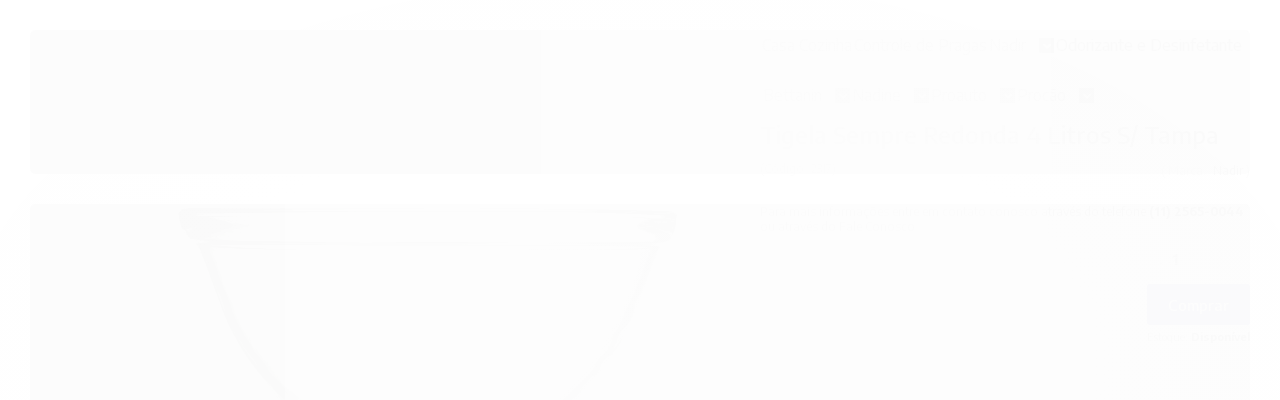

--- FILE ---
content_type: text/html; charset=utf-8
request_url: https://www.vialar.com.br/none-42192555
body_size: 21866
content:

<!DOCTYPE html>
<html lang="pt-br">
  <head>
    <meta charset="utf-8">
    <meta content='width=device-width, initial-scale=1.0, maximum-scale=2.0' name='viewport' />
    <title>TIGELA SEMPRE REDONDA  4 LITROS SEM TAMPA - NADIR FIGUEIREDO - Via lar Utilidades Domésticas</title>
    <meta http-equiv="X-UA-Compatible" content="IE=edge">
    <meta name="generator" content="Loja Integrada" />

    <link rel="dns-prefetch" href="https://cdn.awsli.com.br/">
    <link rel="preconnect" href="https://cdn.awsli.com.br/">
    <link rel="preconnect" href="https://fonts.googleapis.com">
    <link rel="preconnect" href="https://fonts.gstatic.com" crossorigin>

    
  
      <meta property="og:url" content="https://www.vialar.com.br/none-42192555" />
      <meta property="og:type" content="website" />
      <meta property="og:site_name" content="Via Lar Utilidades Domésticas" />
      <meta property="og:locale" content="pt_BR" />
    
  <!-- Metadata para o facebook -->
  <meta property="og:type" content="website" />
  <meta property="og:title" content="Tigela Sempre Redonda 4 Litros S/ Tampa" />
  <meta property="og:image" content="https://cdn.awsli.com.br/800x800/1124/1124788/produto/42192555/9c085687a7.jpg" />
  <meta name="twitter:card" content="product" />
  
  <meta name="twitter:domain" content="www.vialar.com.br" />
  <meta name="twitter:url" content="https://www.vialar.com.br/none-42192555?utm_source=twitter&utm_medium=twitter&utm_campaign=twitter" />
  <meta name="twitter:title" content="Tigela Sempre Redonda 4 Litros S/ Tampa" />
  <meta name="twitter:description" content="TIGELA SEMPRE REDONDA 4 LITROS SEM TAMPA - NADIR FIGUEIREDO A Tigela sempre sem tampa pode ser usada para preparar, assar, servir e congelar alimentos prontos. É ideal para uso em fornos convencionais, de micro-ondas, lava-louças e freezer. Tamanho 26.8 x 12.9 cm - 4 L - 1.53 kg Referência 6819/7437" />
  <meta name="twitter:image" content="https://cdn.awsli.com.br/300x300/1124/1124788/produto/42192555/9c085687a7.jpg" />
  <meta name="twitter:label1" content="Código" />
  <meta name="twitter:data1" content="2317" />
  <meta name="twitter:label2" content="Disponibilidade" />
  <meta name="twitter:data2" content="Disponível" />


    
  
    <script>
      setTimeout(function() {
        if (typeof removePageLoading === 'function') {
          removePageLoading();
        };
      }, 7000);
    </script>
  



    

  

    <link rel="canonical" href="https://www.vialar.com.br/none-42192555" />
  



  <meta name="description" content="TIGELA SEMPRE REDONDA 4 LITROS SEM TAMPA - NADIR FIGUEIREDO A Tigela sempre sem tampa pode ser usada para preparar, assar, servir e congelar alimentos prontos. É ideal para uso em fornos convencionais, de micro-ondas, lava-louças e freezer. Tamanho 26.8 x 12.9 cm - 4 L - 1.53 kg Referência 6819/7437" />
  <meta property="og:description" content="TIGELA SEMPRE REDONDA 4 LITROS SEM TAMPA - NADIR FIGUEIREDO A Tigela sempre sem tampa pode ser usada para preparar, assar, servir e congelar alimentos prontos. É ideal para uso em fornos convencionais, de micro-ondas, lava-louças e freezer. Tamanho 26.8 x 12.9 cm - 4 L - 1.53 kg Referência 6819/7437" />







  <meta name="robots" content="index, follow" />



    
      
        <link rel="shortcut icon" href="https://cdn.awsli.com.br/1124/1124788/favicon/dcca3ada2a.png" />
      
      <link rel="icon" href="https://cdn.awsli.com.br/1124/1124788/favicon/dcca3ada2a.png" sizes="192x192">
    
    
      <meta name="theme-color" content="#FF1800">
    

    
      <link rel="stylesheet" href="https://cdn.awsli.com.br/production/static/loja/estrutura/v1/css/all.min.css?v=973daf3" type="text/css">
    
    <!--[if lte IE 8]><link rel="stylesheet" href="https://cdn.awsli.com.br/production/static/loja/estrutura/v1/css/ie-fix.min.css" type="text/css"><![endif]-->
    <!--[if lte IE 9]><style type="text/css">.lateral-fulbanner { position: relative; }</style><![endif]-->

    
      <link rel="stylesheet" href="https://cdn.awsli.com.br/production/static/loja/estrutura/v1/css/tema-escuro.min.css?v=973daf3" type="text/css">
    

    
    
      <link href="https://fonts.googleapis.com/css2?family=Open%20Sans:wght@300;400;600;700&display=swap" rel="stylesheet">
    

    
      <link rel="stylesheet" href="https://cdn.awsli.com.br/production/static/loja/estrutura/v1/css/bootstrap-responsive.css?v=973daf3" type="text/css">
      <link rel="stylesheet" href="https://cdn.awsli.com.br/production/static/loja/estrutura/v1/css/style-responsive.css?v=973daf3">
    

    <link rel="stylesheet" href="/tema.css?v=20241101-103610">

    

    <script type="text/javascript">
      var LOJA_ID = 1124788;
      var MEDIA_URL = "https://cdn.awsli.com.br/";
      var API_URL_PUBLIC = 'https://api.awsli.com.br/';
      
        var CARRINHO_PRODS = [];
      
      var ENVIO_ESCOLHIDO = 0;
      var ENVIO_ESCOLHIDO_CODE = 0;
      var CONTRATO_INTERNACIONAL = false;
      var CONTRATO_BRAZIL = !CONTRATO_INTERNACIONAL;
      var IS_STORE_ASYNC = true;
      var IS_CLIENTE_ANONIMO = false;
    </script>

    

    <!-- Editor Visual -->
    

    <script>
      

      const isPreview = JSON.parse(sessionStorage.getItem('preview', true));
      if (isPreview) {
        const url = location.href
        location.search === '' && url + (location.search = '?preview=None')
      }
    </script>

    
      <script src="https://cdn.awsli.com.br/production/static/loja/estrutura/v1/js/all.min.js?v=973daf3"></script>
    
    <!-- HTML5 shim and Respond.js IE8 support of HTML5 elements and media queries -->
    <!--[if lt IE 9]>
      <script src="https://oss.maxcdn.com/html5shiv/3.7.2/html5shiv.min.js"></script>
      <script src="https://oss.maxcdn.com/respond/1.4.2/respond.min.js"></script>
    <![endif]-->

    <link rel="stylesheet" href="https://cdn.awsli.com.br/production/static/loja/estrutura/v1/css/slick.min.css" type="text/css">
    <script src="https://cdn.awsli.com.br/production/static/loja/estrutura/v1/js/slick.min.js?v=973daf3"></script>
    <link rel="stylesheet" href="https://cdn.awsli.com.br/production/static/css/jquery.fancybox.min.css" type="text/css" />
    <script src="https://cdn.awsli.com.br/production/static/js/jquery/jquery.fancybox.pack.min.js"></script>

    
    

  
  <link rel="stylesheet" href="https://cdn.awsli.com.br/production/static/loja/estrutura/v1/css/imagezoom.min.css" type="text/css">
  <script src="https://cdn.awsli.com.br/production/static/loja/estrutura/v1/js/jquery.imagezoom.min.js"></script>

  <script type="text/javascript">
    var PRODUTO_ID = '42192555';
    var URL_PRODUTO_FRETE_CALCULAR = 'https://www.vialar.com.br/carrinho/frete';
    var variacoes = undefined;
    var grades = undefined;
    var imagem_grande = "https://cdn.awsli.com.br/2500x2500/1124/1124788/produto/42192555/9c085687a7.jpg";
    var produto_grades_imagens = {};
    var produto_preco_sob_consulta = false;
    var produto_preco = 36.80;
  </script>
  <script type="text/javascript" src="https://cdn.awsli.com.br/production/static/loja/estrutura/v1/js/produto.min.js?v=973daf3"></script>
  <script type="text/javascript" src="https://cdn.awsli.com.br/production/static/loja/estrutura/v1/js/eventos-pixel-produto.min.js?v=973daf3"></script>


    
      
        <!-- Facebook Pixel Code -->
<script>
!function(f,b,e,v,n,t,s){if(f.fbq)return;n=f.fbq=function(){n.callMethod?
n.callMethod.apply(n,arguments):n.queue.push(arguments)};if(!f._fbq)f._fbq=n;
n.push=n;n.loaded=!0;n.version='2.0';n.queue=[];t=b.createElement(e);t.async=!0;
t.src=v;s=b.getElementsByTagName(e)[0];s.parentNode.insertBefore(t,s)}(window,
document,'script','https://connect.facebook.net/en_US/fbevents.js');

fbq('init', '3011545265745743');
fbq('track', "PageView");


  fbq('track', 'ViewContent', {
    
      content_type: 'product',
    
    content_ids: ['2317'],
    content_name: 'Tigela Sempre Redonda 4 Litros S/ Tampa',
    value: 36.80,
    currency: 'BRL'
  });



</script>
<noscript><img height="1" width="1" style="display:none"
src="https://www.facebook.com/tr?id=3011545265745743&ev=PageView&noscript=1"
/></noscript>
<!-- End Facebook Pixel Code -->
      
        <script>
  (function(i,s,o,g,r,a,m){i['GoogleAnalyticsObject']=r;i[r]=i[r]||function(){
  (i[r].q=i[r].q||[]).push(arguments)},i[r].l=1*new Date();a=s.createElement(o),
  m=s.getElementsByTagName(o)[0];a.async=1;a.src=g;m.parentNode.insertBefore(a,m)
  })(window,document,'script','//www.google-analytics.com/analytics.js','ga');

  ga('create', 'UA-203993662-1', document.domain.replace(/^(www|store|loja)\./,''));
  ga('require', 'displayfeatures');
  
  
    ga('set', 'ecomm_prodid', '2317');
    ga('set', 'ecomm_pagetype', 'product');
    
      ga('set', 'ecomm_totalvalue', '36.8');
    
  
  
  
  ga('send', 'pageview');
</script>

      
        <!-- Global site tag (gtag.js) - Google Analytics -->
<script async src="https://www.googletagmanager.com/gtag/js?l=LIgtagDataLayer&id=AW-322191223"></script>
<script>
  window.LIgtagDataLayer = window.LIgtagDataLayer || [];
  function LIgtag(){LIgtagDataLayer.push(arguments);}
  LIgtag('js', new Date());

  LIgtag('set', {
    'currency': 'BRL',
    'country': 'BR'
  });
  
  LIgtag('config', 'AW-322191223');

  if(window.performance) {
    var timeSincePageLoad = Math.round(performance.now());
    LIgtag('event', 'timing_complete', {
      'name': 'load',
      'time': timeSincePageLoad
    });
  }

  $(document).on('li_view_home', function(_, eventID) {
    LIgtag('event', 'view_home');
  });

  $(document).on('li_select_product', function(_, eventID, data) {
    LIgtag('event', 'select_item', data);
  });

  $(document).on('li_start_contact', function(_, eventID, value) {
    LIgtag('event', 'start_contact', {
      value
    });
  });

  $(document).on('li_view_catalog', function(_, eventID) {
    LIgtag('event', 'view_catalog');
  });

  $(document).on('li_search', function(_, eventID, search_term) {
    LIgtag('event', 'search', {
      search_term
    });
  });

  $(document).on('li_filter_products', function(_, eventID, data) {
    LIgtag('event', 'filter_products', data);
  });

  $(document).on('li_sort_products', function(_, eventID, value) {
    LIgtag('event', 'sort_products', {
      value
    });
  });

  $(document).on('li_view_product', function(_, eventID, item) {
    LIgtag('event', 'view_item', {
      items: [item]
    });
  });

  $(document).on('li_select_variation', function(_, eventID, data) {
    LIgtag('event', 'select_variation', data);
  });

  $(document).on('li_calculate_shipping', function(_, eventID, data) {
    LIgtag('event', 'calculate_shipping', {
      zipcode: data.zipcode
    });
  });

  $(document).on('li_view_cart', function(_, eventID, data) {
    LIgtag('event', 'view_cart', data);
  });

  $(document).on('li_add_to_cart', function(_, eventID, data) {
    LIgtag('event', 'add_to_cart', {
      items: data.items
    });
  });

  $(document).on('li_apply_coupon', function(_, eventID, value) {
    LIgtag('event', 'apply_coupon', {
      value
    });
  });

  $(document).on('li_change_quantity', function(_, eventID, item) {
    LIgtag('event', 'change_quantity', {
      items: [item]
    });
  });

  $(document).on('li_remove_from_cart', function(_, eventID, item) {
    LIgtag('event', 'remove_from_cart', {
      items: [item]
    });
  });

  $(document).on('li_return_home', function(_, eventID) {
    LIgtag('event', 'return_home');
  });

  $(document).on('li_view_checkout', function(_, eventID, data) {
    LIgtag('event', 'begin_checkout', data);
  });

  $(document).on('li_login', function(_, eventID) {
    LIgtag('event', 'login');
  });

  $(document).on('li_change_address', function(_, eventID, value) {
    LIgtag('event', 'change_address', {
      value
    });
  });

  $(document).on('li_change_shipping', function(_, eventID, data) {
    LIgtag('event', 'add_shipping_info', data);
  });

  $(document).on('li_change_payment', function(_, eventID, data) {
    LIgtag('event', 'add_payment_info', data);
  });

  $(document).on('li_start_purchase', function(_, eventID) {
    LIgtag('event', 'start_purchase');
  });

  $(document).on('li_checkout_error', function(_, eventID, value) {
    LIgtag('event', 'checkout_error', {
      value
    });
  });

  $(document).on('li_purchase', function(_, eventID, data) {
    LIgtag('event', 'purchase', data);

    
      LIgtag('event', 'conversion', {
        send_to: 'AW-322191223/V0JlCN-pyOMCEPf-0JkB',
        value: data.value,
        currency: data.currency,
        transaction_id: data.transaction_id
      });
    
  });
</script>
      
    

    
<script>
  var url = '/_events/api/setEvent';

  var sendMetrics = function(event, user = {}) {
    var unique_identifier = uuidv4();

    try {
      var data = {
        request: {
          id: unique_identifier,
          environment: 'production'
        },
        store: {
          id: 1124788,
          name: 'Via Lar Utilidades Domésticas',
          test_account: false,
          has_meta_app: window.has_meta_app ?? false,
          li_search: true
        },
        device: {
          is_mobile: /Mobi/.test(window.navigator.userAgent),
          user_agent: window.navigator.userAgent,
          ip: '###device_ip###'
        },
        page: {
          host: window.location.hostname,
          path: window.location.pathname,
          search: window.location.search,
          type: 'product',
          title: document.title,
          referrer: document.referrer
        },
        timestamp: '###server_timestamp###',
        user_timestamp: new Date().toISOString(),
        event,
        origin: 'store'
      };

      if (window.performance) {
        var [timing] = window.performance.getEntriesByType('navigation');

        data['time'] = {
          server_response: Math.round(timing.responseStart - timing.requestStart)
        };
      }

      var _user = {},
          user_email_cookie = $.cookie('user_email'),
          user_data_cookie = $.cookie('LI-UserData');

      if (user_email_cookie) {
        var user_email = decodeURIComponent(user_email_cookie);

        _user['email'] = user_email;
      }

      if (user_data_cookie) {
        var user_data = JSON.parse(user_data_cookie);

        _user['logged'] = user_data.logged;
        _user['id'] = user_data.id ?? undefined;
      }

      $.each(user, function(key, value) {
        _user[key] = value;
      });

      if (!$.isEmptyObject(_user)) {
        data['user'] = _user;
      }

      try {
        var session_identifier = $.cookie('li_session_identifier');

        if (!session_identifier) {
          session_identifier = uuidv4();
        };

        var expiration_date = new Date();

        expiration_date.setTime(expiration_date.getTime() + (30 * 60 * 1000)); // 30 minutos

        $.cookie('li_session_identifier', session_identifier, {
          expires: expiration_date,
          path: '/'
        });

        data['session'] = {
          id: session_identifier
        };
      } catch (err) { }

      try {
        var user_session_identifier = $.cookie('li_user_session_identifier');

        if (!user_session_identifier) {
          user_session_identifier = uuidv4();

          $.cookie('li_user_session_identifier', user_session_identifier, {
            path: '/'
          });
        };

        data['user_session'] = {
          id: user_session_identifier
        };
      } catch (err) { }

      var _cookies = {},
          fbc = $.cookie('_fbc'),
          fbp = $.cookie('_fbp');

      if (fbc) {
        _cookies['fbc'] = fbc;
      }

      if (fbp) {
        _cookies['fbp'] = fbp;
      }

      if (!$.isEmptyObject(_cookies)) {
        data['session']['cookies'] = _cookies;
      }

      try {
        var ab_test_cookie = $.cookie('li_ab_test_running');

        if (ab_test_cookie) {
          var ab_test = JSON.parse(atob(ab_test_cookie));

          if (ab_test.length) {
            data['store']['ab_test'] = ab_test;
          }
        }
      } catch (err) { }

      var _utm = {};

      $.each(sessionStorage, function(key, value) {
        if (key.startsWith('utm_')) {
          var name = key.split('_')[1];

          _utm[name] = value;
        }
      });

      if (!$.isEmptyObject(_utm)) {
        data['session']['utm'] = _utm;
      }

      var controller = new AbortController();

      setTimeout(function() {
        controller.abort();
      }, 5000);

      fetch(url, {
        keepalive: true,
        method: 'POST',
        headers: {
          'Content-Type': 'application/json'
        },
        body: JSON.stringify({ data }),
        signal: controller.signal
      });
    } catch (err) { }

    return unique_identifier;
  }
</script>

    
<script>
  (function() {
    var initABTestHandler = function() {
      try {
        if ($.cookie('li_ab_test_running')) {
          return
        };
        var running_tests = [];

        
        
        
        

        var running_tests_to_cookie = JSON.stringify(running_tests);
        running_tests_to_cookie = btoa(running_tests_to_cookie);
        $.cookie('li_ab_test_running', running_tests_to_cookie, {
          path: '/'
        });

        
        if (running_tests.length > 0) {
          setTimeout(function() {
            $.ajax({
              url: "/conta/status"
            });
          }, 500);
        };

      } catch (err) { }
    }
    setTimeout(initABTestHandler, 500);
  }());
</script>

    
<script>
  $(function() {
    // Clicar em um produto
    $('.listagem-item').click(function() {
      var row, column;

      var $list = $(this).closest('[data-produtos-linha]'),
          index = $(this).closest('li').index();

      if($list.find('.listagem-linha').length === 1) {
        var productsPerRow = $list.data('produtos-linha');

        row = Math.floor(index / productsPerRow) + 1;
        column = (index % productsPerRow) + 1;
      } else {
        row = $(this).closest('.listagem-linha').index() + 1;
        column = index + 1;
      }

      var body = {
        item_id: $(this).attr('data-id'),
        item_sku: $(this).find('.produto-sku').text(),
        item_name: $(this).find('.nome-produto').text().trim(),
        item_row: row,
        item_column: column
      };

      var eventID = sendMetrics({
        type: 'event',
        name: 'select_product',
        data: body
      });

      $(document).trigger('li_select_product', [eventID, body]);
    });

    // Clicar no "Fale Conosco"
    $('#modalContato').on('show', function() {
      var value = 'Fale Conosco';

      var eventID = sendMetrics({
        type: 'event',
        name: 'start_contact',
        data: { text: value }
      });

      $(document).trigger('li_start_contact', [eventID, value]);
    });

    // Clicar no WhatsApp
    $('.li-whatsapp a').click(function() {
      var value = 'WhatsApp';

      var eventID = sendMetrics({
        type: 'event',
        name: 'start_contact',
        data: { text: value }
      });

      $(document).trigger('li_start_contact', [eventID, value]);
    });

    
      // Visualizar o produto
      var body = {
        item_id: '42192555',
        item_sku: '2317',
        item_name: 'Tigela Sempre Redonda 4 Litros S/ Tampa',
        item_category: '',
        item_type: 'product',
        
          full_price: 36.80,
          promotional_price: null,
          price: 36.80,
        
        quantity: 1
      };

      var params = new URLSearchParams(window.location.search),
          recommendation_shelf = null,
          recommendation = {};

      if (
        params.has('recomendacao_id') &&
        params.has('email_ref') &&
        params.has('produtos_recomendados')
      ) {
        recommendation['email'] = {
          id: params.get('recomendacao_id'),
          email_id: params.get('email_ref'),
          products: $.map(params.get('produtos_recomendados').split(','), function(value) {
            return parseInt(value)
          })
        };
      }

      if (recommendation_shelf) {
        recommendation['shelf'] = recommendation_shelf;
      }

      if (!$.isEmptyObject(recommendation)) {
        body['recommendation'] = recommendation;
      }

      var eventID = sendMetrics({
        type: 'pageview',
        name: 'view_product',
        data: body
      });

      $(document).trigger('li_view_product', [eventID, body]);

      // Calcular frete
      $('#formCalcularCep').submit(function() {
        $(document).ajaxSuccess(function(event, xhr, settings) {
          try {
            var url = new URL(settings.url);

            if(url.pathname !== '/carrinho/frete') return;

            var data = xhr.responseJSON;

            if(data.error) return;

            var params = url.searchParams;

            var body = {
              zipcode: params.get('cep'),
              deliveries: $.map(data, function(delivery) {
                if(delivery.msgErro) return;

                return {
                  id: delivery.id,
                  name: delivery.name,
                  price: delivery.price,
                  delivery_time: delivery.deliveryTime
                };
              })
            };

            var eventID = sendMetrics({
              type: 'event',
              name: 'calculate_shipping',
              data: body
            });

            $(document).trigger('li_calculate_shipping', [eventID, body]);

            $(document).off('ajaxSuccess');
          } catch(error) {}
        });
      });

      // Visualizar compre junto
      $(document).on('buy_together_ready', function() {
        var $buyTogether = $('.compre-junto');

        var observer = new IntersectionObserver(function(entries) {
          entries.forEach(function(entry) {
            if(entry.isIntersecting) {
              var body = {
                title: $buyTogether.find('.compre-junto__titulo').text(),
                id: $buyTogether.data('id'),
                items: $buyTogether.find('.compre-junto__produto').map(function() {
                  var $product = $(this);

                  return {
                    item_id: $product.attr('data-id'),
                    item_sku: $product.attr('data-code'),
                    item_name: $product.find('.compre-junto__nome').text(),
                    full_price: $product.find('.compre-junto__preco--regular').data('price') || null,
                    promotional_price: $product.find('.compre-junto__preco--promocional').data('price') || null
                  };
                }).get()
              };

              var eventID = sendMetrics({
                type: 'event',
                name: 'view_buy_together',
                data: body
              });

              $(document).trigger('li_view_buy_together', [eventID, body]);

              observer.disconnect();
            }
          });
        }, { threshold: 1.0 });

        observer.observe($buyTogether.get(0));

        $('.compre-junto__atributo--grade').click(function(event) {
          if(!event.originalEvent) return;

          var body = {
            grid_name: $(this).closest('.compre-junto__atributos').data('grid'),
            variation_name: $(this).data('variation')
          };

          var eventID = sendMetrics({
            type: 'event',
            name: 'select_buy_together_variation',
            data: body
          });

          $(document).trigger('li_select_buy_together_variation', [eventID, body]);
        });

        $('.compre-junto__atributo--lista').change(function(event) {
          if(!event.originalEvent) return;

          var $selectedOption = $(this).find('option:selected');

          if(!$selectedOption.is('[value]')) return;

          var body = {
            grid_name: $(this).closest('.compre-junto__atributos').data('grid'),
            variation_name: $selectedOption.text()
          };

          var eventID = sendMetrics({
            type: 'event',
            name: 'select_buy_together_variation',
            data: body
          });

          $(document).trigger('li_select_buy_together_variation', [eventID, body]);
        });
      });

      // Selecionar uma variação
      $('.atributo-item').click(function(event) {
        if(!event.originalEvent) return;

        var body = {
          grid_name: $(this).data('grade-nome'),
          variation_name: $(this).data('variacao-nome')
        };

        var eventID = sendMetrics({
          type: 'event',
          name: 'select_variation',
          data: body
        });

        $(document).trigger('li_select_variation', [eventID, body]);
      });
    
  });
</script>


    
	<!-- Código do cabecalho -->
  
      <meta name="google-site-verification" content="heYwkOGDUFtscJZwqQVCRRAIYrYOhByb0gXvTxZqPYo" />
  

	<!-- lojaintegrada-google-shopping -->
  
      <meta name="google-site-verification" content="heYwkOGDUFtscJZwqQVCRRAIYrYOhByb0gXvTxZqPYo" />
  

	<!-- Tag Google -->
  
      <!-- Google Tag Manager -->
<script>(function(w,d,s,l,i){w[l]=w[l]||[];w[l].push({'gtm.start':
new Date().getTime(),event:'gtm.js'});var f=d.getElementsByTagName(s)[0],
j=d.createElement(s),dl=l!='dataLayer'?'&l='+l:'';j.async=true;j.src=
'https://www.googletagmanager.com/gtm.js?id='+i+dl;f.parentNode.insertBefore(j,f);
})(window,document,'script','dataLayer','GTM-KRS4DRX');</script>
<!-- End Google Tag Manager -->
  


    
      
        <link href="//cdn.awsli.com.br/temasv2/4589/__theme_custom.css?v=1753453637" rel="stylesheet" type="text/css">
<script src="//cdn.awsli.com.br/temasv2/4589/__theme_custom.js?v=1753453637"></script>
      
    

    
      <link rel="stylesheet" href="/avancado.css?v=20241101-103610" type="text/css" />
    

    

    
  <link rel="manifest" href="/manifest.json" />




  </head>
  <body class="pagina-produto produto-42192555 tema-transparente  modo-orcamento-sem-preco">
    <div id="fb-root"></div>
    
  
    <div id="full-page-loading">
      <div class="conteiner" style="height: 100%;">
        <div class="loading-placeholder-content">
          <div class="loading-placeholder-effect loading-placeholder-header"></div>
          <div class="loading-placeholder-effect loading-placeholder-body"></div>
        </div>
      </div>
      <script>
        var is_full_page_loading = true;
        function removePageLoading() {
          if (is_full_page_loading) {
            try {
              $('#full-page-loading').remove();
            } catch(e) {}
            try {
              var div_loading = document.getElementById('full-page-loading');
              if (div_loading) {
                div_loading.remove();
              };
            } catch(e) {}
            is_full_page_loading = false;
          };
        };
        $(function() {
          setTimeout(function() {
            removePageLoading();
          }, 1);
        });
      </script>
      <style>
        #full-page-loading { position: fixed; z-index: 9999999; margin: auto; top: 0; left: 0; bottom: 0; right: 0; }
        #full-page-loading:before { content: ''; display: block; position: fixed; top: 0; left: 0; width: 100%; height: 100%; background: rgba(255, 255, 255, .98); background: radial-gradient(rgba(255, 255, 255, .99), rgba(255, 255, 255, .98)); }
        .loading-placeholder-content { height: 100%; display: flex; flex-direction: column; position: relative; z-index: 1; }
        .loading-placeholder-effect { background-color: #F9F9F9; border-radius: 5px; width: 100%; animation: pulse-loading 1.5s cubic-bezier(0.4, 0, 0.6, 1) infinite; }
        .loading-placeholder-content .loading-placeholder-body { flex-grow: 1; margin-bottom: 30px; }
        .loading-placeholder-content .loading-placeholder-header { height: 20%; min-height: 100px; max-height: 200px; margin: 30px 0; }
        @keyframes pulse-loading{50%{opacity:.3}}
      </style>
    </div>
  



    
      
        




<div class="barra-inicial fundo-secundario">
  <div class="conteiner">
    <div class="row-fluid">
      <div class="lista-redes span3 hidden-phone">
        
          <ul>
            
              <li>
                <a href="https://facebook.com/ViaLarUD" target="_blank" aria-label="Siga nos no Facebook"><i class="icon-facebook"></i></a>
              </li>
            
            
            
            
            
              <li>
                <a href="https://instagram.com/vialarutilidades/" target="_blank" aria-label="Siga nos no Instagram"><i class="icon-instagram"></i></a>
              </li>
            
            
            
          </ul>
        
      </div>
      <div class="canais-contato span9">
        <ul>
          <li class="hidden-phone">
            <a href="#modalContato" data-toggle="modal" data-target="#modalContato">
              <i class="icon-comment"></i>
              Fale Conosco
            </a>
          </li>
          
            <li>
              <span>
                <i class="icon-phone"></i>Telefone: (11) 2565-0044
              </span>
            </li>
          
          
            <li class="tel-whatsapp">
              <span>
                <i class="fa fa-whatsapp"></i>Whatsapp: (11) 2565-0044
              </span>
            </li>
          
          
        </ul>
      </div>
    </div>
  </div>
</div>

      
    

    <div class="conteiner-principal">
      
        
          
<div id="cabecalho" class="logo-centro ">

  <div class="atalhos-mobile visible-phone fundo-secundario borda-principal">
    <ul>

      <li><a href="https://www.vialar.com.br/" class="icon-home"> </a></li>
      
      <li class="fundo-principal"><a href="https://www.vialar.com.br/carrinho/index" class="icon-shopping-cart"> </a></li>
      
      
        <li class="menu-user-logged" style="display: none;"><a href="https://www.vialar.com.br/conta/logout" class="icon-signout menu-user-logout"> </a></li>
      
      
      <li class="vazia"><span>&nbsp;</span></li>

    </ul>
  </div>

  <div class="conteiner">
    <div class="row-fluid">
      <div class="conteudo-topo span3 hidden-phone">
        <div class="superior row-fluid">
          <div class="span12">
            
          </div>
        </div>
        <div class="inferior row-fluid">
          <div class="span12">

            <div class="busca borda-alpha">
              <form id="form-buscar" action="/buscar" method="get">
                <input id="auto-complete" type="text" name="q" placeholder="Digite o que você procura" value="" autocomplete="off" maxlength="255" />
                <button class="botao botao-busca icon-search fundo-secundario" aria-label="Buscar"></button>
              </form>
            </div>
          </div>
        </div>
      </div>

      <div class="span6">
        <h2 class="logo cor-secundaria">
          <a href="https://www.vialar.com.br/" title="Via Lar Utilidades Domésticas">
            
              <img src="https://cdn.awsli.com.br/400x300/1124/1124788/logo/28856d1b78.png" alt="Via Lar Utilidades Domésticas" />
            
          </a>
        </h2>
      </div>

      <div class="conteudo-topo span3 hidden-phone">
        <div class="superior row-fluid">
          <div class="span12">
            <ul class="acoes-conta">
              
              
            </ul>
          </div>
        </div>
        
          <div class="inferior row-fluid">
            <div class="span12">
              

  <div class="carrinho vazio">
    
      <a href="https://www.vialar.com.br/carrinho/index">
        <i class="icon-shopping-cart fundo-principal"></i>
        <strong class="qtd-carrinho titulo cor-secundaria" style="display: none;">0</strong>
        <span style="display: none;">
          
            <b class="titulo cor-secundaria"><span>Meu Orçamento</span></b>
          
          <span class="cor-secundaria">Produtos adicionados</span>
        </span>
        
          <span class="titulo cor-secundaria vazio-text">Orçamento vazio</span>
        
      </a>
    
    <div class="carrinho-interno-ajax"></div>
  </div>
  
<div class="minicart-placeholder" style="display: none;">
  <div class="carrinho-interno borda-principal">
    <ul>
      <li class="minicart-item-modelo">
        
        <a data-href="--PRODUTO_URL--" class="imagem-produto">
          <img data-src="https://cdn.awsli.com.br/64x64/--PRODUTO_IMAGEM--" alt="--PRODUTO_NOME--" />
        </a>
        <a data-href="--PRODUTO_URL--" class="nome-produto cor-secundaria">
          --PRODUTO_NOME--
        </a>
        <div class="produto-sku hide">--PRODUTO_SKU--</div>
      </li>
    </ul>
    <div class="carrinho-rodape">
      <span class="carrinho-info">
        
          <i>--CARRINHO_QUANTIDADE-- produto para orçamento</i>
        
        
      </span>
      <a href="https://www.vialar.com.br/carrinho/index" class="botao principal">
        
          <i class="icon-shopping-cart"></i>Fechar orçamento
        
      </a>
    </div>
  </div>
</div>



            </div>
          </div>
        
      </div>

    </div>

    <div class="conteudo-topo visible-phone">

          <div class="span12 busca-mobile">
            <a href="javascript:;" class="atalho-menu visible-phone icon-th botao principal"> </a>

            <div class="busca borda-alpha">
              <form id="form-buscar" action="/buscar" method="get">
                <input type="text" name="q" placeholder="Digite o que você procura" value="" maxlength="255" />
                <button class="botao botao-busca icon-search fundo-secundario" aria-label="Buscar"></button>
              </form>
            </div>
          </div>

    </div>
    


  
    
      
<div class="menu superior">
  <ul class="nivel-um">
    


    

  


    
      <li class="categoria-id-20617485  borda-principal">
        <a href="https://www.vialar.com.br/casa-cozinha-20617485" title="Casa Cozinha">
          <strong class="titulo cor-secundaria">Casa Cozinha</strong>
          
        </a>
        
      </li>
    
      <li class="categoria-id-20450602  borda-principal">
        <a href="https://www.vialar.com.br/controle-de-pragas" title="Controle de Pragas">
          <strong class="titulo cor-secundaria">Controle de Pragas</strong>
          
        </a>
        
      </li>
    
      <li class="categoria-id-20466154 com-filho borda-principal">
        <a href="https://www.vialar.com.br/nadir" title="Nadir">
          <strong class="titulo cor-secundaria">Nadir</strong>
          
            <i class="icon-chevron-down fundo-secundario"></i>
          
        </a>
        
          <ul class="nivel-dois borda-alpha">
            

  <li class="categoria-id-20466186 ">
    <a href="https://www.vialar.com.br/americano" title="Americano">
      
      Americano
    </a>
    
  </li>

  <li class="categoria-id-20466345 ">
    <a href="https://www.vialar.com.br/aparelho-de-jantar-" title="Aparelho de Jantar">
      
      Aparelho de Jantar
    </a>
    
  </li>

  <li class="categoria-id-20466263 ">
    <a href="https://www.vialar.com.br/armazenamento" title="Armazenamento">
      
      Armazenamento
    </a>
    
  </li>

  <li class="categoria-id-20466227 ">
    <a href="https://www.vialar.com.br/assadeira-/-forma" title="Assadeira / Forma">
      
      Assadeira / Forma
    </a>
    
  </li>

  <li class="categoria-id-20466226 ">
    <a href="https://www.vialar.com.br/bowls" title="Bowls">
      
      Bowls
    </a>
    
  </li>

  <li class="categoria-id-20496720 ">
    <a href="https://www.vialar.com.br/caneca-20496720" title="Caneca">
      
      Caneca
    </a>
    
  </li>

  <li class="categoria-id-20466201 ">
    <a href="https://www.vialar.com.br/cerveja" title="Cerveja">
      
      Cerveja
    </a>
    
  </li>

  <li class="categoria-id-20466218 ">
    <a href="https://www.vialar.com.br/copos-" title="Copos">
      
      Copos
    </a>
    
  </li>

  <li class="categoria-id-20466197 ">
    <a href="https://www.vialar.com.br/drink" title="Drink">
      
      Drink
    </a>
    
  </li>

  <li class="categoria-id-20466233 ">
    <a href="https://www.vialar.com.br/jarra-" title="Jarra">
      
      Jarra
    </a>
    
  </li>

  <li class="categoria-id-20466238 ">
    <a href="https://www.vialar.com.br/potes--" title="Potes">
      
      Potes
    </a>
    
  </li>

  <li class="categoria-id-20705422 ">
    <a href="https://www.vialar.com.br/pratos-20705422" title="Pratos">
      
      Pratos
    </a>
    
  </li>

  <li class="categoria-id-20466217 ">
    <a href="https://www.vialar.com.br/tacas-" title="Taças">
      
      Taças
    </a>
    
  </li>

  <li class="categoria-id-20466229 ">
    <a href="https://www.vialar.com.br/tigela-" title="Tigela">
      
      Tigela
    </a>
    
  </li>

  <li class="categoria-id-20466224 ">
    <a href="https://www.vialar.com.br/xicara" title="Xícara">
      
      Xícara
    </a>
    
  </li>


          </ul>
        
      </li>
    
      <li class="categoria-id-20450579  borda-principal">
        <a href="https://www.vialar.com.br/cuidado-casa" title="Odorizante e Desinfetante">
          <strong class="titulo cor-secundaria">Odorizante e Desinfetante</strong>
          
        </a>
        
      </li>
    
      <li class="categoria-id-3577795 com-filho borda-principal">
        <a href="https://www.vialar.com.br/bettanin" title="Bettanin">
          <strong class="titulo cor-secundaria">Bettanin</strong>
          
            <i class="icon-chevron-down fundo-secundario"></i>
          
        </a>
        
          <ul class="nivel-dois borda-alpha">
            

  <li class="categoria-id-20451803 ">
    <a href="https://www.vialar.com.br/acessorios-de-limpeza-20451803" title="Acessórios de Limpeza">
      
      Acessórios de Limpeza
    </a>
    
  </li>

  <li class="categoria-id-3583635 ">
    <a href="https://www.vialar.com.br/balde" title="Balde">
      
      Balde
    </a>
    
  </li>

  <li class="categoria-id-3584976 ">
    <a href="https://www.vialar.com.br/diversos-casa" title="Diversos Casa">
      
      Diversos Casa
    </a>
    
  </li>

  <li class="categoria-id-3585088 ">
    <a href="https://www.vialar.com.br/escovas" title="Escovas">
      
      Escovas
    </a>
    
  </li>

  <li class="categoria-id-3588052 ">
    <a href="https://www.vialar.com.br/esponja-para-banho" title="Esponja de Banho">
      
      Esponja de Banho
    </a>
    
  </li>

  <li class="categoria-id-3586167 ">
    <a href="https://www.vialar.com.br/esponja" title="Esponja de Limpeza">
      
      Esponja de Limpeza
    </a>
    
  </li>

  <li class="categoria-id-3589219 ">
    <a href="https://www.vialar.com.br/evita-mofo" title="Evita Mofo">
      
      Evita Mofo
    </a>
    
  </li>

  <li class="categoria-id-20455069 ">
    <a href="https://www.vialar.com.br/luva-20455069" title="Luva">
      
      Luva
    </a>
    
  </li>

  <li class="categoria-id-3583763 ">
    <a href="https://www.vialar.com.br/mop" title="MOP">
      
      MOP
    </a>
    
  </li>

  <li class="categoria-id-3602649 ">
    <a href="https://www.vialar.com.br/mop-refil" title="MOP Refil">
      
      MOP Refil
    </a>
    
  </li>

  <li class="categoria-id-3586135 ">
    <a href="https://www.vialar.com.br/pa-de-lixo" title="Pá de Lixo">
      
      Pá de Lixo
    </a>
    
  </li>

  <li class="categoria-id-3597499 ">
    <a href="https://www.vialar.com.br/pano" title="Pano">
      
      Pano
    </a>
    
  </li>

  <li class="categoria-id-3586125 ">
    <a href="https://www.vialar.com.br/rodo" title="Rodo">
      
      Rodo
    </a>
    
  </li>

  <li class="categoria-id-3614258 ">
    <a href="https://www.vialar.com.br/saco-para-lixo" title="Saco para Lixo">
      
      Saco para Lixo
    </a>
    
  </li>

  <li class="categoria-id-3584977 ">
    <a href="https://www.vialar.com.br/vassourarodopa-de-lixo" title="Vassoura">
      
      Vassoura
    </a>
    
  </li>


          </ul>
        
      </li>
    
      <li class="categoria-id-21931240 com-filho borda-principal">
        <a href="https://www.vialar.com.br/nadine-" title="Nadine">
          <strong class="titulo cor-secundaria">Nadine</strong>
          
            <i class="icon-chevron-down fundo-secundario"></i>
          
        </a>
        
          <ul class="nivel-dois borda-alpha">
            

  <li class="categoria-id-21931287 ">
    <a href="https://www.vialar.com.br/aparelho-de-jantar-21931287" title="aparelho de jantar">
      
      aparelho de jantar
    </a>
    
  </li>

  <li class="categoria-id-21931508 ">
    <a href="https://www.vialar.com.br/jogo-de-suco-21931508" title="jogo de suco">
      
      jogo de suco
    </a>
    
  </li>


          </ul>
        
      </li>
    
      <li class="categoria-id-11914829 com-filho borda-principal">
        <a href="https://www.vialar.com.br/automotivo" title="Proauto">
          <strong class="titulo cor-secundaria">Proauto</strong>
          
            <i class="icon-chevron-down fundo-secundario"></i>
          
        </a>
        
          <ul class="nivel-dois borda-alpha">
            

  <li class="categoria-id-20441124 ">
    <a href="https://www.vialar.com.br/acessorios-de-limpeza" title="Acessórios de Limpeza">
      
      Acessórios de Limpeza
    </a>
    
  </li>

  <li class="categoria-id-20441129 ">
    <a href="https://www.vialar.com.br/casa" title="Casa">
      
      Casa
    </a>
    
  </li>

  <li class="categoria-id-20441125 ">
    <a href="https://www.vialar.com.br/ceras-e-polidores" title="Ceras e Polidores">
      
      Ceras e Polidores
    </a>
    
  </li>

  <li class="categoria-id-20441128 ">
    <a href="https://www.vialar.com.br/limpeza-e-manutenca" title="Limpeza e Manutenção">
      
      Limpeza e Manutenção
    </a>
    
  </li>

  <li class="categoria-id-20441131 ">
    <a href="https://www.vialar.com.br/odorizante-" title="Odorizante">
      
      Odorizante
    </a>
    
  </li>


          </ul>
        
      </li>
    
      <li class="categoria-id-12512768 com-filho borda-principal">
        <a href="https://www.vialar.com.br/pet" title="Procão">
          <strong class="titulo cor-secundaria">Procão</strong>
          
            <i class="icon-chevron-down fundo-secundario"></i>
          
        </a>
        
          <ul class="nivel-dois borda-alpha">
            

  <li class="categoria-id-20434492 ">
    <a href="https://www.vialar.com.br/bebedouro-comedor" title="Bebedouro - Comedor">
      
      Bebedouro - Comedor
    </a>
    
  </li>

  <li class="categoria-id-20434547 ">
    <a href="https://www.vialar.com.br/educadores-" title="Educadores">
      
      Educadores
    </a>
    
  </li>

  <li class="categoria-id-20434683 ">
    <a href="https://www.vialar.com.br/higiene-pet-" title="Higiêne Pet">
      
      Higiêne Pet
    </a>
    
  </li>

  <li class="categoria-id-20434694 ">
    <a href="https://www.vialar.com.br/limpeza-domestica" title="Limpeza Doméstica">
      
      Limpeza Doméstica
    </a>
    
  </li>

  <li class="categoria-id-20434697 ">
    <a href="https://www.vialar.com.br/perfumaria-pet" title="Perfumaria Pet">
      
      Perfumaria Pet
    </a>
    
  </li>

  <li class="categoria-id-20434698 ">
    <a href="https://www.vialar.com.br/petiscos-" title="Petiscos">
      
      Petiscos
    </a>
    
  </li>

  <li class="categoria-id-20434540 ">
    <a href="https://www.vialar.com.br/tapete-higienico" title="Tapete Higiênico">
      
      Tapete Higiênico
    </a>
    
  </li>


          </ul>
        
      </li>
    
  </ul>
</div>

    
  


  </div>
  <span id="delimitadorBarra"></span>
</div>

          

  


        
      

      
  
    <div class="secao-banners">
      <div class="conteiner">
        
          <div class="banner cheio">
            <div class="row-fluid">
              

<div class="span12">
  <div class="flexslider">
    <ul class="slides">
      
        
          
<li>
  
    <a href="https://heyzine.com/flip-book/608803f2f6.html" target="_blank">
  
    
        <img src="https://cdn.awsli.com.br/1920x1920/1124/1124788/banner/de-anivers-rio--22--peey4fa2b1.jpg" alt="mes" />
    
    
  
    </a>
  
  
</li>

        
      
        
          
<li>
  
    
        <img src="https://cdn.awsli.com.br/1920x1920/1124/1124788/banner/11-a479avsfl9.png" alt="na" />
    
    
  
  
</li>

        
      
        
          
<li>
  
    
        <img src="https://cdn.awsli.com.br/1920x1920/1124/1124788/banner/de-anivers-rio--17--8kcfdza9qe.png" alt="CAFE" />
    
    
      <p class="info-banner titulo">FULL</p>
    
  
  
</li>

        
      
    </ul>
  </div>
</div>

            </div>
          </div>
        
        
      </div>
    </div>
  


      <div id="corpo">
        <div class="conteiner">
          

          
  


          
            <div class="secao-principal row-fluid sem-coluna">
              

              
  <div class="span12 produto" itemscope="itemscope" itemtype="http://schema.org/Product">
    <div class="row-fluid">
      <div class="span7">
        
          <div class="thumbs-vertical hidden-phone">
            <div class="produto-thumbs">
              <div id="carouselImagem" class="flexslider">
                <ul class="miniaturas slides">
                  
                    <li>
                      <a href="javascript:;" title="Tigela Sempre Redonda 4 Litros S/ Tampa - Imagem 1" data-imagem-grande="https://cdn.awsli.com.br/2500x2500/1124/1124788/produto/42192555/9c085687a7.jpg" data-imagem-id="39825934">
                        <span>
                          <img  src="https://cdn.awsli.com.br/64x50/1124/1124788/produto/42192555/9c085687a7.jpg" alt="Tigela Sempre Redonda 4 Litros S/ Tampa - Imagem 1" data-largeimg="https://cdn.awsli.com.br/2500x2500/1124/1124788/produto/42192555/9c085687a7.jpg" data-mediumimg="https://cdn.awsli.com.br/600x1000/1124/1124788/produto/42192555/9c085687a7.jpg" />
                        </span>
                      </a>
                    </li>
                  
                    <li>
                      <a href="javascript:;" title="Tigela Sempre Redonda 4 Litros S/ Tampa - Imagem 2" data-imagem-grande="https://cdn.awsli.com.br/2500x2500/1124/1124788/produto/42192555/edae2d0a90.jpg" data-imagem-id="40003300">
                        <span>
                          <img  src="https://cdn.awsli.com.br/64x50/1124/1124788/produto/42192555/edae2d0a90.jpg" alt="Tigela Sempre Redonda 4 Litros S/ Tampa - Imagem 2" data-largeimg="https://cdn.awsli.com.br/2500x2500/1124/1124788/produto/42192555/edae2d0a90.jpg" data-mediumimg="https://cdn.awsli.com.br/600x1000/1124/1124788/produto/42192555/edae2d0a90.jpg" />
                        </span>
                      </a>
                    </li>
                  
                </ul>
              </div>
            </div>
            
          </div>
        
        <div class="conteiner-imagem">
          <div>
            
              <a href="https://cdn.awsli.com.br/2500x2500/1124/1124788/produto/42192555/9c085687a7.jpg" title="Ver imagem grande do produto" id="abreZoom" style="display: none;"><i class="icon-zoom-in"></i></a>
            
            <img  src="https://cdn.awsli.com.br/600x1000/1124/1124788/produto/42192555/9c085687a7.jpg" alt="Tigela Sempre Redonda 4 Litros S/ Tampa" id="imagemProduto" itemprop="image" />
          </div>
        </div>
        <div class="produto-thumbs thumbs-horizontal ">
          <div id="carouselImagem" class="flexslider visible-phone">
            <ul class="miniaturas slides">
              
                <li>
                  <a href="javascript:;" title="Tigela Sempre Redonda 4 Litros S/ Tampa - Imagem 1" data-imagem-grande="https://cdn.awsli.com.br/2500x2500/1124/1124788/produto/42192555/9c085687a7.jpg" data-imagem-id="39825934">
                    <span>
                      <img  src="https://cdn.awsli.com.br/64x50/1124/1124788/produto/42192555/9c085687a7.jpg" alt="Tigela Sempre Redonda 4 Litros S/ Tampa - Imagem 1" data-largeimg="https://cdn.awsli.com.br/2500x2500/1124/1124788/produto/42192555/9c085687a7.jpg" data-mediumimg="https://cdn.awsli.com.br/600x1000/1124/1124788/produto/42192555/9c085687a7.jpg" />
                    </span>
                  </a>
                </li>
              
                <li>
                  <a href="javascript:;" title="Tigela Sempre Redonda 4 Litros S/ Tampa - Imagem 2" data-imagem-grande="https://cdn.awsli.com.br/2500x2500/1124/1124788/produto/42192555/edae2d0a90.jpg" data-imagem-id="40003300">
                    <span>
                      <img  src="https://cdn.awsli.com.br/64x50/1124/1124788/produto/42192555/edae2d0a90.jpg" alt="Tigela Sempre Redonda 4 Litros S/ Tampa - Imagem 2" data-largeimg="https://cdn.awsli.com.br/2500x2500/1124/1124788/produto/42192555/edae2d0a90.jpg" data-mediumimg="https://cdn.awsli.com.br/600x1000/1124/1124788/produto/42192555/edae2d0a90.jpg" />
                    </span>
                  </a>
                </li>
              
            </ul>
          </div>
        </div>
        <div class="visible-phone">
          
        </div>

        <!--googleoff: all-->

        <div class="produto-compartilhar">
          <div class="lista-redes">
            <div class="addthis_toolbox addthis_default_style addthis_32x32_style">
              <ul>
                <li class="visible-phone">
                  <a href="https://api.whatsapp.com/send?text=Tigela%20Sempre%20Redonda%204%20Litros%20S/%20Tampa%20http%3A%2F%2Fwww.vialar.com.br/none-42192555" target="_blank"><i class="fa fa-whatsapp"></i></a>
                </li>
                
                <li class="fb-compartilhar">
                  <div class="fb-share-button" data-href="https://www.vialar.com.br/none-42192555" data-layout="button"></div>
                </li>
              </ul>
            </div>
          </div>
        </div>

        <!--googleon: all-->

      </div>
      <div class="span5">
        <div class="principal">
          <div class="info-principal-produto">
            
<div class="breadcrumbs borda-alpha hide">
  <ul>
    
      <li>
        <a href="https://www.vialar.com.br/"><i class="fa fa-folder"></i>Início</a>
      </li>
    

    
    
    
      
      <!-- <li>
        <strong class="cor-secundaria">Tigela Sempre Redonda 4 Litros S/ Tampa</strong>
      </li> -->
    

    
  </ul>
</div>

            <h1 class="nome-produto titulo cor-secundaria" itemprop="name">Tigela Sempre Redonda 4 Litros S/ Tampa</h1>
            
            <div class="codigo-produto">
              <span class="cor-secundaria">
                <b>Código: </b> <span itemprop="sku">2317</span>
              </span>
              
                <span class="cor-secundaria pull-right" itemprop="brand" itemscope="itemscope" itemtype="http://schema.org/Brand">
                  <b>Marca: </b>
                  <a href="https://www.vialar.com.br/marca/nadir-figueiredo.html" itemprop="url">Nadir</a>
                  <meta itemprop="name" content="Nadir" />
                </span>
              
              <div class="hide trustvox-stars">
                <a href="#comentarios" target="_self">
                  <div data-trustvox-product-code-js="42192555" data-trustvox-should-skip-filter="true" data-trustvox-display-rate-schema="false"></div>
                </a>
              </div>
              



            </div>
          </div>

          
            

          

          

          

<div class="acoes-produto disponivel SKU-2317" data-produto-id="42192555" data-variacao-id="">
  




  





  



  
    <p class="produto-mais-info">
      Para mais informações entre em contato conosco através do telefone <strong>(11) 2565-0044</strong> ou através do <a href="#modalContato" data-toggle="modal" title="Enviar em contato">Fale Conosco</a>
    </p>
  

  
    
      <div class="comprar">
        
          
            
              <label class="qtde-adicionar-carrinho">
                <span class="qtde-carrinho-title">Qtde:</span>
                <input type="number" min="1" value="1" class="qtde-carrinho" name="qtde-carrinho" />
              </label>
            
            <a href="https://www.vialar.com.br/carrinho/produto/42192555/adicionar" class="botao botao-comprar principal grande " rel="nofollow">
              <i class="icon-shopping-cart"></i> Comprar
            </a>
          
        

        
          <span class="cor-secundaria disponibilidade-produto">
            
              Estoque:
              <b class="cor-principal">
                Disponível
              </b>
            
          </span>
        
      </div>
    
  
</div>


	  <span id="DelimiterFloat"></span>

          

          






          

        </div>
      </div>
    </div>
    <div id="buy-together-position1" class="row-fluid" style="display: none;"></div>
    
      <div class="row-fluid">
        <div class="span12">
          <div id="smarthint-product-position1"></div>
          <div id="blank-product-position1"></div>
          <div class="abas-custom">
            <div class="tab-content">
              <div class="tab-pane active" id="descricao" itemprop="description">
                <p><span style="font-size:20px;"><span style="font-family:tahoma,geneva,sans-serif;"><span style="color:#000000;"><strong>TIGELA SEMPRE REDONDA  4 LITROS SEM TAMPA - NADIR FIGUEIREDO</strong></span></span></span></p>

<p><span style="font-size:20px;"><span style="font-family:tahoma,geneva,sans-serif;"><span style="color:#000000;">A Tigela sempre sem tampa pode ser usada para preparar, assar, servir e congelar alimentos prontos. É ideal para uso em fornos convencionais, de micro-ondas, lava-louças e freezer.</span></span></span></p>

<p><strong><span style="font-size:20px;"><span style="font-family:tahoma,geneva,sans-serif;"><span style="color:#000000;">Tamanho 26.8 x 12.9 cm - 4 L - 1.53 kg</span></span></span></strong></p>

<p><strong><span style="font-size:20px;"><span style="font-family:tahoma,geneva,sans-serif;"><span style="color:#000000;">Referência 6819/7437</span></span></span></strong></p>

<p> </p>

              </div>
            </div>
          </div>
        </div>
      </div>
    
    <div id="buy-together-position2" class="row-fluid" style="display: none;"></div>

    <div class="row-fluid hide" id="comentarios-container">
      <div class="span12">
        <div id="smarthint-product-position2"></div>
        <div id="blank-product-position2"></div>
        <div class="abas-custom">
          <div class="tab-content">
            <div class="tab-pane active" id="comentarios">
              <div id="facebook_comments">
                
              </div>
              <div id="disqus_thread"></div>
              <div id="_trustvox_widget"></div>
            </div>
          </div>
        </div>
      </div>
    </div>

    




    
      <div class="row-fluid">
        <div class="span12">
          <div id="smarthint-product-position3"></div>
          <div id="blank-product-position3"></div>
          <div class="listagem  aproveite-tambem borda-alpha">
              <h4 class="titulo cor-secundaria">Produtos relacionados</h4>
            

<ul>
  
    <li class="listagem-linha"><ul class="row-fluid">
    
      
        
          <li class="span3">
        
      
    
      <div class="listagem-item " itemprop="isRelatedTo" itemscope="itemscope" itemtype="http://schema.org/Product">
        <a href="https://www.vialar.com.br/tigela-sempre-redonda-250ml" class="produto-sobrepor" title="Tigela Sempre Redonda 250ml" itemprop="url"></a>
        <div class="imagem-produto">
          <img  src="https://cdn.awsli.com.br/300x300/1124/1124788/produto/115367294/5faad5d207.jpg" alt="Tigela Sempre Redonda 250ml" itemprop="image" content="https://cdn.awsli.com.br/300x300/1124/1124788/produto/115367294/5faad5d207.jpg"/>
        </div>
        <div class="info-produto" itemprop="offers" itemscope="itemscope" itemtype="http://schema.org/Offer">
          <a href="https://www.vialar.com.br/tigela-sempre-redonda-250ml" class="nome-produto cor-secundaria" itemprop="name">
            Tigela Sempre Redonda 250ml
          </a>
          <div class="produto-sku hide">2313</div>
          
            




  






          
          
        </div>

        


  
  
    
    <div class="acoes-produto hidden-phone">
      <a href="https://www.vialar.com.br/carrinho/produto/115367294/adicionar" title="Adicionar produto ao carrinho" class="botao botao-comprar principal botao-comprar-ajax" data-loading-text="<i class='icon-refresh icon-animate'></i>Ver mais">
        <i class="icon-shopping-cart"></i>Ver mais
      </a>
    </div>
    <div class="acoes-produto-responsiva visible-phone">
      <a href="https://www.vialar.com.br/tigela-sempre-redonda-250ml" title="Ver detalhes do produto" class="tag-comprar fundo-principal">
        <span class="titulo">Ver mais</span>
        <i class="icon-shopping-cart"></i>
      </a>
    </div>
    
  



        <div class="bandeiras-produto">
          
          
          
          
        </div>
      </div>
    </li>
    
      
      
    
  
    
    
      
        
          <li class="span3">
        
      
    
      <div class="listagem-item " itemprop="isRelatedTo" itemscope="itemscope" itemtype="http://schema.org/Product">
        <a href="https://www.vialar.com.br/none-42192807" class="produto-sobrepor" title="Tigela Sempre Redonda 2 Litros S/ Tampa" itemprop="url"></a>
        <div class="imagem-produto">
          <img  src="https://cdn.awsli.com.br/300x300/1124/1124788/produto/42192807/2da95e1d9f.jpg" alt="Tigela Sempre Redonda 2 Litros S/ Tampa" itemprop="image" content="https://cdn.awsli.com.br/300x300/1124/1124788/produto/42192807/2da95e1d9f.jpg"/>
        </div>
        <div class="info-produto" itemprop="offers" itemscope="itemscope" itemtype="http://schema.org/Offer">
          <a href="https://www.vialar.com.br/none-42192807" class="nome-produto cor-secundaria" itemprop="name">
            Tigela Sempre Redonda 2 Litros S/ Tampa
          </a>
          <div class="produto-sku hide">2316</div>
          
            




  






          
          
        </div>

        


  
  
    
    <div class="acoes-produto hidden-phone">
      <a href="https://www.vialar.com.br/carrinho/produto/42192807/adicionar" title="Adicionar produto ao carrinho" class="botao botao-comprar principal botao-comprar-ajax" data-loading-text="<i class='icon-refresh icon-animate'></i>Ver mais">
        <i class="icon-shopping-cart"></i>Ver mais
      </a>
    </div>
    <div class="acoes-produto-responsiva visible-phone">
      <a href="https://www.vialar.com.br/none-42192807" title="Ver detalhes do produto" class="tag-comprar fundo-principal">
        <span class="titulo">Ver mais</span>
        <i class="icon-shopping-cart"></i>
      </a>
    </div>
    
  



        <div class="bandeiras-produto">
          
          
          
          
        </div>
      </div>
    </li>
    
      
      
    
  
    
    
      
        
          <li class="span3">
        
      
    
      <div class="listagem-item " itemprop="isRelatedTo" itemscope="itemscope" itemtype="http://schema.org/Product">
        <a href="https://www.vialar.com.br/none-42189022" class="produto-sobrepor" title="Tigela Sempre Redonda 1 Litro C/ Tampa" itemprop="url"></a>
        <div class="imagem-produto">
          <img  src="https://cdn.awsli.com.br/300x300/1124/1124788/produto/42189022/c75e4f47cc.jpg" alt="Tigela Sempre Redonda 1 Litro C/ Tampa" itemprop="image" content="https://cdn.awsli.com.br/300x300/1124/1124788/produto/42189022/c75e4f47cc.jpg"/>
        </div>
        <div class="info-produto" itemprop="offers" itemscope="itemscope" itemtype="http://schema.org/Offer">
          <a href="https://www.vialar.com.br/none-42189022" class="nome-produto cor-secundaria" itemprop="name">
            Tigela Sempre Redonda 1 Litro C/ Tampa
          </a>
          <div class="produto-sku hide">2730</div>
          
            




  






          
          
        </div>

        


  
  
    
    <div class="acoes-produto hidden-phone">
      <a href="https://www.vialar.com.br/carrinho/produto/42189022/adicionar" title="Adicionar produto ao carrinho" class="botao botao-comprar principal botao-comprar-ajax" data-loading-text="<i class='icon-refresh icon-animate'></i>Ver mais">
        <i class="icon-shopping-cart"></i>Ver mais
      </a>
    </div>
    <div class="acoes-produto-responsiva visible-phone">
      <a href="https://www.vialar.com.br/none-42189022" title="Ver detalhes do produto" class="tag-comprar fundo-principal">
        <span class="titulo">Ver mais</span>
        <i class="icon-shopping-cart"></i>
      </a>
    </div>
    
  



        <div class="bandeiras-produto">
          
          
          
          
        </div>
      </div>
    </li>
    
      
      
    
  
    
    
      
        
          <li class="span3">
        
      
    
      <div class="listagem-item " itemprop="isRelatedTo" itemscope="itemscope" itemtype="http://schema.org/Product">
        <a href="https://www.vialar.com.br/none-42184638" class="produto-sobrepor" title="Tigela Sempre Redonda 2 Litros C/ Tampa" itemprop="url"></a>
        <div class="imagem-produto">
          <img  src="https://cdn.awsli.com.br/300x300/1124/1124788/produto/42184638/e12e107e45.jpg" alt="Tigela Sempre Redonda 2 Litros C/ Tampa" itemprop="image" content="https://cdn.awsli.com.br/300x300/1124/1124788/produto/42184638/e12e107e45.jpg"/>
        </div>
        <div class="info-produto" itemprop="offers" itemscope="itemscope" itemtype="http://schema.org/Offer">
          <a href="https://www.vialar.com.br/none-42184638" class="nome-produto cor-secundaria" itemprop="name">
            Tigela Sempre Redonda 2 Litros C/ Tampa
          </a>
          <div class="produto-sku hide">2753</div>
          
            




  






          
          
        </div>

        


  
  
    
    <div class="acoes-produto hidden-phone">
      <a href="https://www.vialar.com.br/carrinho/produto/42184638/adicionar" title="Adicionar produto ao carrinho" class="botao botao-comprar principal botao-comprar-ajax" data-loading-text="<i class='icon-refresh icon-animate'></i>Ver mais">
        <i class="icon-shopping-cart"></i>Ver mais
      </a>
    </div>
    <div class="acoes-produto-responsiva visible-phone">
      <a href="https://www.vialar.com.br/none-42184638" title="Ver detalhes do produto" class="tag-comprar fundo-principal">
        <span class="titulo">Ver mais</span>
        <i class="icon-shopping-cart"></i>
      </a>
    </div>
    
  



        <div class="bandeiras-produto">
          
          
          
          
        </div>
      </div>
    </li>
    
      </ul></li>
      
    
  
</ul>


          </div>
        </div>
      </div>
    
    <div id="smarthint-product-position4"></div>
    <div id="blank-product-position4"></div>

    

<div class="acoes-flutuante borda-principal hidden-phone hidden-tablet">
  <a href="javascript:;" class="close_float"><i class="icon-remove"></i></a>

  

  

<div class="acoes-produto disponivel SKU-2317" data-produto-id="42192555" data-variacao-id="">
  




  







  
    <p class="produto-mais-info">
      Para mais informações entre em contato conosco através do telefone <strong>(11) 2565-0044</strong> ou através do <a href="#modalContato" data-toggle="modal" title="Enviar em contato">Fale Conosco</a>
    </p>
  

  
    
      <div class="comprar">
        
          
            
            <a href="https://www.vialar.com.br/carrinho/produto/42192555/adicionar" class="botao botao-comprar principal grande " rel="nofollow">
              <i class="icon-shopping-cart"></i> Comprar
            </a>
          
        

        
          <span class="cor-secundaria disponibilidade-produto">
            
              Estoque:
              <b class="cor-principal">
                Disponível
              </b>
            
          </span>
        
      </div>
    
  
</div>

</div>

  </div>

  

  



              
            </div>
          
          <div class="secao-secundaria">
            
  <div id="smarthint-product-position5"></div>
  <div id="blank-product-position5"></div>

          </div>
        </div>
      </div>

      
        
          


<div id="barraNewsletter" class="hidden-phone posicao-rodape">
  <div class="conteiner">
    <div class="row-fluid">
      
<div class="span">
  <div class="componente newsletter borda-principal">
    <div class="interno">
      <span class="titulo cor-secundaria">
        <i class="icon-envelope-alt"></i>Newsletter
      </span>
      <div class="interno-conteudo">
        <p class="texto-newsletter newsletter-cadastro">Receba nossas ofertas por e-mail</p>
        <div class="newsletter-cadastro input-conteiner">
          <input type="text" name="email" placeholder="Digite seu email" />
          <button class="botao botao-input fundo-principal icon-chevron-right newsletter-assinar" data-action="https://www.vialar.com.br/newsletter/assinar/" aria-label="Assinar"></button>
        </div>
        <div class="newsletter-confirmacao hide">
          <i class="icon-ok icon-3x"></i>
          <span>Obrigado por se inscrever! Aguarde novidades da nossa loja em breve.</span>
        </div>
      </div>
    </div>
  </div>
</div>

    </div>
  </div>
</div>


<div id="rodape">
  <div class="institucional fundo-secundario">
    <div class="conteiner">
      <div class="row-fluid">
        <div class="span9">
          <div class="row-fluid">
            
              
                
                  
                    
<div class="span4 links-rodape links-rodape-categorias">
  <span class="titulo">Categorias</span>
  <ul class=" total-itens_8">
    
      
        <li>
          <a href="https://www.vialar.com.br/casa-cozinha-20617485">
            Casa Cozinha
          </a>
        </li>
      
    
      
        <li>
          <a href="https://www.vialar.com.br/controle-de-pragas">
            Controle de Pragas
          </a>
        </li>
      
    
      
        <li>
          <a href="https://www.vialar.com.br/nadir">
            Nadir
          </a>
        </li>
      
    
      
        <li>
          <a href="https://www.vialar.com.br/cuidado-casa">
            Odorizante e Desinfetante
          </a>
        </li>
      
    
      
        <li>
          <a href="https://www.vialar.com.br/bettanin">
            Bettanin
          </a>
        </li>
      
    
      
        <li>
          <a href="https://www.vialar.com.br/nadine-">
            Nadine
          </a>
        </li>
      
    
      
        <li>
          <a href="https://www.vialar.com.br/automotivo">
            Proauto
          </a>
        </li>
      
    
      
        <li>
          <a href="https://www.vialar.com.br/pet">
            Procão
          </a>
        </li>
      
    
  </ul>
</div>

                  
                
                  
                    

  <div class="span4 links-rodape links-rodape-paginas">
    <span class="titulo">Conteúdo</span>
    <ul>
      <li><a href="#modalContato" data-toggle="modal" data-target="#modalContato">Fale Conosco</a></li>
      
        <li><a href="https://www.vialar.com.br/pagina/catalogo.html">Catálogo</a></li>
      
        <li><a href="https://www.vialar.com.br/pagina/lgpd.html">LGPD</a></li>
      
        <li><a href="https://www.vialar.com.br/pagina/missao-visao-e-valores.html">Missão, Visão e Valores</a></li>
      
        <li><a href="https://www.vialar.com.br/pagina/sobre-a-via-lar.html">Sobre a Via Lar</a></li>
      
    </ul>
  </div>


                  
                
                  
                    <div class="span4 sobre-loja-rodape">
  <span class="titulo">Sobre a loja</span>
  <p>
      SOBRE A VIA LAR

Em março de 2007, a Via Lar iniciou suas atividades tornando-se oficialmente o principal distribuidor Regional da indústria Nadir Figueiredo.

A empresa atua exclusivamente nas regiões de São Paulo e Grande São Paulo, distribuindo mais de 1.200 produtos diversificados no ramo de Utilidades Domésticas. Hoje a Via Lar conta com mais de 25 representantes preparados para atender com excelência todos os seus clientes.
  </p>
</div>

                  
                
                  
                
              
            
              
            
            
            <div class="span12 visible-phone">
              <span class="titulo">Contato</span>
              <ul>
                
                <li>
                  <a href="tel:(11) 2565-0044">
                    <i class="icon-phone"></i> Telefone: (11) 2565-0044
                  </a>
                </li>
                
                
                <li class="tel-whatsapp">
                  <a href="https://api.whatsapp.com/send?phone=551125650044" target="_blank">
                    <i class="fa fa-whatsapp"></i> Whatsapp: (11) 2565-0044
                  </a>
                </li>
                
                
                
                <li>
                  <a href="mailto:comercial@vialar.com.br">
                    <i class="fa fa-envelope"></i> E-mail: comercial@vialar.com.br
                  </a>
                </li>
                
              </ul>
            </div>
            
          </div>
        </div>
        
          <!--googleoff: all-->
            <div class="span3">
              <div class="redes-sociais borda-principal">
                <span class="titulo cor-secundaria hidden-phone">Social</span>
                
  <div class="caixa-facebook hidden-phone">
    <div class="fb-page" data-href="https://www.facebook.com/ViaLarUD" data-small-header="false" data-adapt-container-width="true" data-hide-cover="false" data-width="220" data-height="300" data-show-facepile="true"><div class="fb-xfbml-parse-ignore"><blockquote cite="https://www.facebook.com/ViaLarUD"><a href="https://www.facebook.com/ViaLarUD">ViaLarUD</a></blockquote></div></div>
  </div>


                
  <div class="lista-redes ">
    <ul>
      
        <li class="visible-phone">
          <a href="https://facebook.com/ViaLarUD" target="_blank" aria-label="Siga nos no Facebook"><i class="icon-facebook"></i></a>
        </li>
      
      
      
      
      
        <li>
          <a href="https://instagram.com/vialarutilidades/" target="_blank" aria-label="Siga nos no Instagram"><i class="icon-instagram"></i></a>
        </li>
      
      
      
    </ul>
  </div>


              </div>
            </div>
          <!--googleon: all-->
        
      </div>
    </div>
  </div>

  <div class="pagamento-selos">
    <div class="conteiner">
      <div class="row-fluid">
        
          
        
          
            
              
                

              
            
              
                <div class="span4 selos ">
    <span class="titulo cor-secundaria">Selos</span>
    <ul>
      
      
        <li>
          <img  src="https://cdn.awsli.com.br/production/static/img/struct/stamp_encryptssl.png" alt="Site Seguro">
        </li>
      
      
        <li>
          <a href="http://www.google.com/safebrowsing/diagnostic?site=www.vialar.com.br" title="Google Safe Browsing" target="_blank">
            <img  src="https://cdn.awsli.com.br/production/static/img/struct/stamp_google_safe_browsing.png" alt="Google Safe Browsing">
          </a>
        </li>
      
      
      
      
      
    </ul>
</div>

              
            
              
            
          
        
      </div>
    </div>
  </div>
    
  <div style="background-color: #fff; border-top: 1px solid #ddd; position: relative; z-index: 10; font-size: 11px; display: block !important;">
    <div class="conteiner">
      <div class="row-fluid">
        <div class="span9 span12" style="text-align: center; min-height: 20px; width: 100%;">
          <p style="margin-bottom: 0;">
            
              Via Lar Utilidades Domésticas  - CNPJ: 08.636.039/0001-01
            
            
            &copy; Todos os direitos reservados. 2025
          </p>
        </div>
        
        <div style="min-height: 30px; text-align: center; -webkit-box-sizing: border-box; -moz-box-sizing: border-box; box-sizing: border-box; float: left; opacity: 1 !important; display: block !important; visibility: visible !important; height: 40px !important; width: 100% !important; margin: 0 !important; position: static !important;">
          <a href="https://www.lojaintegrada.com.br?utm_source=lojas&utm_medium=rodape&utm_campaign=vialar.com.br" title="Loja Integrada - Plataforma de loja virtual." target="_blank" style="opacity: 1 !important; display: inline-block !important; visibility: visible !important; margin: 0 !important; position: static !important; overflow: visible !important;">
            <img  src="https://cdn.awsli.com.br/production/static/whitelabel/lojaintegrada/img/logo-rodape-loja-pro.png?v=973daf3" alt="Logomarca Loja Integrada" style="opacity: 1 !important; display: inline !important; visibility: visible !important; margin: 0 !important; position: static !important; max-width: 1000px !important; max-height: 1000px !important; width: auto !important; height: auto !important;" />
          </a>
        </div>
        
        
      </div>
    </div>
  </div>

</div>

          
        
      
    </div>

    
<div id="barraTopo" class="hidden-phone">
  <div class="conteiner">
    <div class="row-fluid">
      <div class="span3 hidden-phone">
        <h4 class="titulo">
          <a href="https://www.vialar.com.br/" title="Via Lar Utilidades Domésticas" class="cor-secundaria">Via Lar Utilidades Domésticas</a>
        </h4>
      </div>
      <div class="span3 hidden-phone">
        <div class="canais-contato">
          <ul>
            <li><a href="#modalContato" data-toggle="modal" data-target="#modalContato">
              <i class="icon-comment"></i>Fale Conosco</a>
            </li>
            
              <li>
                <a href="#modalContato" data-toggle="modal" data-target="#modalContato">
                  <i class="icon-phone"></i>Tel: (11) 2565-0044
                </a>
              </li>
            
          </ul>
        </div>
      </div>
      <div class="span6">
        <div class="row-fluid">
          <div class="busca borda-alpha span6">
            <form action="/buscar" method="get">
              <input type="text" name="q" placeholder="Digite o que você procura" maxlength="255" />
              <button class="botao botao-busca botao-input icon-search fundo-secundario" aria-label="Buscar"></button>
            </form>
          </div>
          
            <div class="span6 hidden-phone">
              

  <div class="carrinho vazio">
    
      <a href="https://www.vialar.com.br/carrinho/index">
        <i class="icon-shopping-cart fundo-principal"></i>
        <strong class="qtd-carrinho titulo cor-secundaria" style="display: none;">00</strong>
        <span style="display: none;">
          
            <b class="titulo cor-secundaria"><span>Produtos para orçamento</span></b>
          
        </span>
        
          <span class="titulo cor-secundaria vazio-text">Orçamento vazio</span>
        
      </a>
    
    <div class="carrinho-interno-ajax"></div>
  </div>
  
<div class="minicart-placeholder" style="display: none;">
  <div class="carrinho-interno borda-principal">
    <ul>
      <li class="minicart-item-modelo">
        
        <a data-href="--PRODUTO_URL--" class="imagem-produto">
          <img data-src="https://cdn.awsli.com.br/64x64/--PRODUTO_IMAGEM--" alt="--PRODUTO_NOME--" />
        </a>
        <a data-href="--PRODUTO_URL--" class="nome-produto cor-secundaria">
          --PRODUTO_NOME--
        </a>
        <div class="produto-sku hide">--PRODUTO_SKU--</div>
      </li>
    </ul>
    <div class="carrinho-rodape">
      <span class="carrinho-info">
        
          <i>--CARRINHO_QUANTIDADE-- produto para orçamento</i>
        
        
      </span>
      <a href="https://www.vialar.com.br/carrinho/index" class="botao principal">
        
          <i class="icon-shopping-cart"></i>Fechar orçamento
        
      </a>
    </div>
  </div>
</div>



            </div>
          
        </div>
      </div>
    </div>
  </div>
</div>


    <!--googleoff: all-->

    <div id="modalWindow" class="modal hide">
      <div class="modal-body">
        <div class="modal-body">
          Carregando conteúdo, aguarde...
        </div>
      </div>
    </div>

    <div id="modalAlerta" class="modal hide">
      <div class="modal-body"></div>
      <div class="modal-footer">
        <a href="" data-dismiss="modal" class="botao principal" rel="nofollow">Fechar</a>
      </div>
    </div>

    <div id="modalContato" class="modal hide" tabindex="-1" aria-labelledby="modalContatoLabel" aria-hidden="true">
      <div class="modal-header">
        <button type="button" class="close" data-dismiss="modal" aria-hidden="true"><i class="icon-remove"></i></button>
        <span class="titulo cor-secundaria">Fale Conosco</span>
        Preencha o formulário abaixo.
      </div>
      <form action="/contato/popup/" method="post" class="form-horizontal">
        <div class="modal-body borda-principal">
          <div class="contato-loading">
            <i class="icon-spin icon-refresh"></i>
          </div>
        </div>
      </form>
    </div>

    

    

    
      <div id="comprar-ajax-status" style="display: none;">
        <div class="sucesso">
          <div id="carrinho-mini" class="hidden-phone"></div>
          <div class="head visible-phone">Produto adicionado com sucesso!</div>
          <div class="buttons btn-orcamento">
            <a href="javascript:$.fancybox.close();" class="botao continuar-comprando">Continuar orçando</a>
            <a href="https://www.vialar.com.br/carrinho/index" class="botao principal ir-carrinho hidden-phone"><i class="icon-shopping-cart"></i>Ir para o orçamento</a>
            <a href="https://www.vialar.com.br/carrinho/index" class="botao principal ir-carrinho visible-phone"><i class="icon-shopping-cart"></i>Ir para o orçamento</a>
          </div>
        </div>
        <div class="erro" style="display: none;">
          <span class="msg">
            Não foi possível adicionar o produto ao carrinho<br />
            <strong>Tente novamente</strong>
          </span>
        </div>
      </div>
    

    

<div id="avise-me-cadastro" style="display: none;">
  

  <div class="avise-me">
    <form action="/espera/produto/42192555/assinar/" method="POST" class="avise-me-form">
      <span class="avise-tit">
        Ops!
      </span>
      <span class="avise-descr">
        Esse produto encontra-se indisponível.<br />
        Deixe seu e-mail que avisaremos quando chegar.
      </span>
      
      <div class="avise-input">
        <div class="controls controls-row">
          <input class="span5 avise-nome" name="avise-nome" type="text" placeholder="Digite seu nome" />
          <label class="span7">
            <i class="icon-envelope avise-icon"></i>
            <input class="span12 avise-email" name="avise-email" type="email" placeholder="Digite seu e-mail" />
          </label>
        </div>
      </div>
      
      <div class="avise-btn">
        <input type="submit" value="Avise-me quando disponível" class="botao fundo-secundario btn-block" />
      </div>
    </form>
  </div>


</div>

<div id="avise-me-sucesso" style="display: none;">
  <span class="avise-suc-tit cor-principal">
    Obrigado!
  </span>
  <span class="avise-suc-descr">
    Você receberá um e-mail de notificação, assim que esse produto estiver disponível em estoque
  </span>
</div>


    

    
    




    
    




    
    

  



    <!--googleon: all-->

    

    
      
        
          <script type="text/javascript">
  var google_tag_params = {
    
    
    
      ecomm_pagetype: 'product',
      ecomm_prodid: '2317',
      
      ecomm_totalvalue: 36.80,
      dynx_pagetype: 'offerdetail',
      dynx_totalvalue: 36.80,
      dynx_itemid: '2317'
    
    
    
  };
</script>
<!-- <script type="text/javascript" src="//www.googleadservices.com/pagead/conversion_async.js" charset="utf-8"></script> -->
<script type="text/javascript">
  var googleadservicesJS = document.createElement('SCRIPT');
  var googleadservicesDone = false;
   
  googleadservicesJS.setAttribute('src', '//www.googleadservices.com/pagead/conversion_async.js');
  googleadservicesJS.setAttribute('type', 'text/javascript');
  googleadservicesJS.setAttribute('charset', 'utf-8');
   
  document.body.appendChild(googleadservicesJS);
  googleadservicesJS.onload = googleadservicesJS.onreadystatechange = function () {
    if(!googleadservicesDone && (!this.readyState || this.readyState === "loaded" || this.readyState === "complete")) {
      try {
        googleadservicesDone = true;
        googleadservicesJSCallback();
        // Handle memory leak in IE
        googleadservicesJS.onload = googleadservicesJS.onreadystatechange = null;
        document.body.removeChild(googleadservicesJS);
      } catch (e) {}
    }
  };
  function googleadservicesJSCallback() {
    if(googleadservicesDone){  
       /* <![CDATA[ */
       window.google_trackConversion({
         google_conversion_id: UA-203993662-1,
         google_custom_params: window.google_tag_params,
         google_remarketing_only: true,
         
       });
       //]]> 
    }
  }
</script>
<noscript>
<div style="display:inline;">
<img height="1" width="1" style="border-style:none;" alt="" src="//googleads.g.doubleclick.net/pagead/viewthroughconversion/UA-203993662-1/?value=0&amp;guid=ON&amp;script=0"/>
</div>
</noscript>
        
      
        
          <script>
  dataLayer = [{
    'pageTitle': document.title,
    'pageUrl': window.location.href,
    'email': '',
    
    
    
      'PageType': 'ProductPage',
      'pageCategory': 'Product',
      'productBrandId': '',
      'productBrandName': 'Nadir',
      'productCategoryId': '',
      'productCategoryName': '',
      'productId': '2317',
      'ProductID': '2317',
      'productName': 'Tigela Sempre Redonda 4 Litros S/ Tampa',
      
        'productPriceFrom': '36.8',
        'productPriceTo': '36.8',
      
      'ProductIDList': []
    
    
    
  }];
</script>
<!-- Google Tag Manager -->
<noscript><iframe src="//www.googletagmanager.com/ns.html?id= GTM-KRS4DRX"
height="0" width="0" style="display:none;visibility:hidden"></iframe></noscript>
<script>(function(w,d,s,l,i){w[l]=w[l]||[];w[l].push({'gtm.start':
new Date().getTime(),event:'gtm.js'});var f=d.getElementsByTagName(s)[0],
j=d.createElement(s),dl=l!='dataLayer'?'&l='+l:'';j.async=true;j.src=
'//www.googletagmanager.com/gtm.js?id='+i+dl;f.parentNode.insertBefore(j,f);
})(window,document,'script','dataLayer',' GTM-KRS4DRX');</script>
<!-- End Google Tag Manager -->
<script>
dataLayer.push({
  'ecommerce': {
    'detail': {
      'products': [{
        'name': 'Tigela Sempre Redonda 4 Litros S/ Tampa',
        'id': '2317',
        'brand': 'Nadir',
        
        
          'price': '36.80'.replace(",",".")
        
      }]
    }
  }
});
</script>

        
      
        
          
        
      
    

    
      
    

    
	<!-- NÃO REMOVER APPs NATIVOS - FG -->
  
      <!-- -->
  

	<!-- ajustecheckout -->
  
    <script type="text/javascript" charset="utf-8">
      $('#login-content #formularioLogin .submit-email').on('click',function(){
     

        setTimeout(function(){        
            $('#exibirFormasPagamento a').trigger('click');
        
        },500);   
    
 })
    </script>
  

	<!-- Mensagem do cep -->
  
    <script type="text/javascript" charset="utf-8">
      $('#formCalcularCep .btn').on('click', function(){ setTimeout(function(){$('.text-align-center').html('Olá, não atendemos o seu CEP,  clique em <a href="/login">Cadastre-se</a> ou <a href="https://api.whatsapp.com/send?phone=5511947193576">Fale Conosco</a>')},1000)});
    </script>
  

	<!-- Atendimento Whatsapp -->
  
      <div class="whatsapp-fixo">
<a href="https://api.whatsapp.com/send?phone=5511947193576">
<img src="https://cdn.awsli.com.br/1124/1124788/arquivos/1591847_social_whatsapp_icon (1).png" width="64" height="64" alt="Atendimento WhatsApp"/> 
</a>
</div>
  

	<!-- Naveg -->
  
      <script id="navegg" type="text/javascript">
  (function(n,v,g){o="Navegg";if(!n[o]){
    a=v.createElement('script');a.src=g;b=document.getElementsByTagName('script')[0];
    b.parentNode.insertBefore(a,b);n[o]=n[o]||function(parms){
    n[o].q=n[o].q||[];n[o].q.push([this, parms])};}})
  (window, document, 'https://tag.navdmp.com/universal.min.js');
  window.naveggReady = window.naveggReady||[];
  window.nvg78751 = new Navegg({
    acc: 78751
  });
</script>
  

	<!-- Google Body -->
  
      <!-- Google Tag Manager (noscript) -->
<noscript><iframe src="https://www.googletagmanager.com/ns.html?id=GTM-KRS4DRX"
height="0" width="0" style="display:none;visibility:hidden"></iframe></noscript>
<!-- End Google Tag Manager (noscript) -->
  

	<!-- Configuração Inicial -->
  
      <script>
// Configuração inicial - Grand Store Moveis
var avisoConfig = '';
var v = 2;

var logoDesktop = 200;
var logoMobile = 38;
var desejos = true;
var desejosIcone = 'desejosIcone1';
var desejosTxt = 'Desejos';
var desejosAdd = 'Adicionar aos desejos';
var rastreioRapido = 1;
var topoFlutuante = true;
var infoDestaque = false;
var infoDestaqueIcone = 'iconePix';
var infoDestaqueTxt = 'Pague com PIX';
var infoDestaqueTxt2 = 'e ganhe 10% de desconto';
var infoDestaqueLink = '';
var marcasSingular = 'Marca';
var marcasPlural = 'Marcas';
var marcasCarrosselTxt = 'Escolha pela marca';
var marcasCarrosselAuto = true;
var notificacao = false;
var notificacaoD = 4;

var suporte = 2;
var suporteLado = 1;
var suporteAltura = 20;
var suporteDistancia = 20;
var fale = true;
var faleTxt = 'Fale com a Via Lar';

var wpTxt = 'Estamos no whatsapp';
var wp1 = '11 947193576';
var wp1i = '';
var wp1d = '';
var wp1m = '';
var wp1a = '';
var wp2 = '';
var wp2i = '';
var wp2d = '';
var wp2m = '';
var wp2a = '';
var wp3 = '';
var wp3i = '';
var wp3d = '';
var wp3m = '';
var wp3a = '';
var telTxt = 'fale com a via lar';
var tel1 = '11 25650044';
var tel1i = 'Claudia';
var tel2 = '';
var tel2i = '';
var tel3 = '';
var tel3i = '';
var mailTxt = 'Envie uma mensagem';
var mailN = 13;
var mail1 = 'comercial@vialar.com.br';
var mail1i = '';
var mail2 = '';
var mail2i = '';
var mail3 = '';
var mail3i = '';
var h1 = '';
var h2 = '';
var h3 = '';

var carrinhoIcone = 'carrinhoIcone1';
var ccL = 3;
var ccE = true;
var ccS = false;
var alertaF = false;

var alertaTxt = 'FRETE GRÁTIS';














var sCart = false;
var cCart = false;
var cCartT = 3;
var cCartQ = 300;
var cCartC = '';
var cCartB = '';
var dPx = false;
var dPN = '';
var dPxE = 1;
var dPP = '';
var dPT = 1;
var dPV = 1;
var dP1q = 5;
var dP1d = 10;
var dP1c = '';
var dP2q = 10;
var dP2d = 15;
var dP2c = '';
var dP3q = 15;
var dP3d = 20;
var dP3c = '';





var ebPx = false;
var ebPP = '';
var ebPV = 4;

var categorias = 7; 
var menuModelo = 1;
var menuAbertura = 4;

var produtosMenu = true;

var todasCategorias = true;
var todasCategoriasTxt = 'Todos os Fornecedores';

var iconesCategorias = false;
var iconesCategoriasTamanho = 29;
var iconeCategoria1 = '';
var iconeCategoria2 = '';
var iconeCategoria3 = '';
var iconeCategoria4 = '';
var iconeCategoria5 = '';
var iconeCategoria6 = '';
var iconeCategoria7 = '';
var iconeCategoria8 = '';
var iconeCategoria9 = '';
var iconeCategoria10 = '';

var paginaMenu1 = '';
var paginaMenu1Link = '';
var paginaMenu2 = '';
var paginaMenu2Link = '';
var paginaMenu3 = '';
var paginaMenu3Link = '';










var bx = false;

var fullFundo = '';
var tarjaAvancado = false;
var tarja1Icone = 'iconeFrete';
var tarja1Txt = '';
var tarja1Sub = '';
var tarja1Link = '';
var tarja2Icone = 'iconeCartao';
var tarja2Txt = '';
var tarja2Sub = '';
var tarja2Link = '';
var tarja3Icone = 'iconeBoleto';
var tarja3Txt = '';
var tarja3Sub = '';
var tarja3Link = '';
var tarja4Icone = 'iconeSeguranca';
var tarja4Txt = '';
var tarja4Sub = '';
var tarja4Link = '';
var escolhaTxt = '';
var escolhaImg = 8;

var fixarImagem = false;
var varL = false;
var prodTxt = 2;
var fixarAdicionar = false;
var adicionar = 'Adicionar';
var produtosCarrossel = true;
var produtosCarrosselAuto = false;
var produtosLinhaDesktop = 4;
var produtosLinhaMobile = 2;
var precoC = false;
var precoP = false;
var precoA = false;
var comprarWhatsapp = true;
var comprarWhatsappT = 'Comprar pelo whatsapp';
var comprarWhatsappM = '';
var comprarWhatsappV = false;
var comprarWhatsappC = false;
var bP = false;
var bPCEP = false;
var bPFrete = false;
var bPp1 = '';
var bPt1 = '';
var bPd1 = '';
var bPp2 = '';
var bPt2 = '';
var bPd2 = '';
var bPp3 = '';
var bPt3 = '';
var bPd3 = '';
var tituloLancamentos = 'Lançamentos';
var tituloVendidos = 'Mais vendidos';
var tituloDestaques = 'Destaques';

var videoDestaque = false;
var videoTxt = '';
var videoLink = '';
var videoProduto = false;
var videoProdutoTxt = 'Produtos no vídeo';
var videoProdutoAuto = true;

var depoimentos = false;
var depoimentosAuto = false;
var depoimentosTxt = 'Quem já comprou e recomenda';

var dep1Avatar = 'https://bit.ly/3vdhy0T';
var dep1Msg = 'O produto chegou perfeitamente.';
var dep1Nome = 'Pedro Henrique - São Paulo/SP';
var dep1Link = '';
var dep2Avatar = '';
var dep2Msg = '';
var dep2Nome = '';
var dep2Link = '';
var dep3Avatar = '';
var dep3Msg = '';
var dep3Nome = '';
var dep3Link = '';
var dep4Avatar = '';
var dep4Msg = '';
var dep4Nome = '';
var dep4Link = '';
var dep5Avatar = '';
var dep5Msg = '';
var dep5Nome = '';
var dep5Link = '';

var blog = false;
var blogData = true;
var blogResumo = true;
var blogComentarios = true;
var blogCompartilhar = true;
var blogFeed = true;
var blogFeedTxt = 'Últimas postagens';
var blogAutor = false;
var autor1Avatar = '';
var autor1 = '';
var autor1Bio = '';
var autor2Avatar = '';
var autor2 = '';
var autor2Bio = '';
var autor3Avatar = '';
var autor3 = '';
var autor3Bio = '';

var cupomNewsletter = '';
var imgNewsletter = '';

var instaF = false;
var instaR = false;

var instaTxt = 'Gostou? Segue a gente';
var instaT = '';
var facebookBox = false;

var rodapeLogo = '';
var rodapeEndereco = '';

var rodapeSocial = 'Redes sociais';
var rodapeSobre = 'Sobre nós';
var rodapePaginas = 'Institucional';
var rodapePagamento = 'Formas de pagamento';
var rodapeSelos = 'Selos de segurança';







var imagemProduto = 550;
var pimgM = 1;
var pimgT = 108;
var compartilhamento = true;
var resumoFlutuante = true;
var calculadoraFrete = true;
var codigoTxt = 'Cód';
var disponibilidadeTxt = '';
var relacionadosTxt = 'Aproveite e compre também';
var variacaoCor = false;
var variacaoTxt = 'Primeiro você deve escolher uma opção.';
var desc = 1;
var descricaoTxt = 'Descrição do produto';
var descricaoCurta = false;
var pagamentoCompacto = true;
var pagamentoTxt = 'mais formas de pagamento';
var avD = true;
var avT = 1;
var avIc = 'ic1';
var avTxt = 'no pix';
var avDesc = 10;
var personalizador = false;
var peB = 'Personalize';
var peBT = 'Personalizar';
var peU = '';
var pe1T = 1;
var pe1P = '';
var pe1Txt = '';
var pe1F = '';
var pe1O = 1;
var pe1L = 10;
var pe1Obg = false;
var pe1Aux = '';
var pe1V1 = '';
var pe1V2 = '';
var pe1V3 = '';
var pe2T = 2;
var pe2P = '';
var pe2Txt = '';
var pe2F = '';
var pe2O = 3;
var pe2L = 2;
var pe2Obg = false;
var pe2Aux = '';
var pe2V1 = '';
var pe2V2 = '';
var pe2V3 = '';
var tabelaMedidas = false;
var tabelaMedidasProduto = true;
var tabelaNome = '';
var tabelaImg1 = '';
var tabelaPalavra1 = '';
var tabelaImg2 = '';
var tabelaPalavra2 = '';
var tabelaImg3 = '';
var tabelaPalavra3 = '';
var validade = false;
var validadeTxt = 'Validade:';
var validadeA = 'Perto do vencimento';
var validadeD = 30;
var prevenda = false;
var prevendaTxt = 'Pré-Venda';
var prevendaTxt2 = 'Lançamento:';
var prevendaTxt3 = '';
var prevendaC = true;
var calc = false;
var calcPalavra = '';
var calcObj = '';
var calcTxt = '';
var calcATxt = '';
var calcA = 1.5;
var calcLTxt = '';
var calcL = 0.53;
var calcDuvida = '';
var lEx = false;

var cModelo = 2;
var cFundoEscuro = false;



var cartT = 2;
var cartF = 0;
var cartV = '499.99';
var cartS = 0;
var varN = false;
var varC = 0;
var instaM = 1;
var miniT = 1;
var instaQ = 1;
var ofs = false;
var ofsTxt = 'Ofertas';
var ofsSub = 'Por tempo limitado';
var ofsIc = 'ofsIc1';
var ofsID = '';
var ofsM = 1;
var ofsL = 0;
var ofsP = 0;
var ofsE = 0;
var ofsT = 0;
var ofsD = '18/03/2025';
var mCsT = 2;
var descT = false;
var bxM = false;
var mR = false;
var obS = true;
var supM = 1;
var agT = false;
var agTP = '';
var agTH = '03,07';
var agTN = '6,0';
var agT1 = 8;
var agT2 = 18;
var agTD = '18/03/2025';
var bM = true;
var bMM = '02,04,05,06,07';
var fEv = false;
var fEvTxt = 'Formas de envio';
var fEvM = '01,02,03';
var fEvP = '';
var evX = false;
var evXP = '';
var evXD = '1,2,3';
var evX1 = 8;
var evX2 = 18;
var evXA = 3;
var instaV = 0;
</script>

<script src="//cdnjs.cloudflare.com/ajax/libs/slick-carousel/1.8.1/slick.min.js"></script>
<script src="//cdnjs.cloudflare.com/ajax/libs/izimodal/1.5.1/js/iziModal.min.js"></script>
<link rel="stylesheet" href="https://cdnjs.cloudflare.com/ajax/libs/izimodal/1.5.1/css/iziModal.min.css">
<link rel="preconnect" href="https://fonts.googleapis.com">
<link rel="preconnect" href="https://fonts.gstatic.com" crossorigin>
<link href="https://fonts.googleapis.com/css2?family=Encode Sans:wght@400;500;700" rel="stylesheet">

<style>
.vitrine-ofertas {order:10}

/*Cores*/
:root {
--csOfsT:#ffffff;
--csOfs:#000000;
--cOfsP2T:#ffffff;
--cOfsP2:#000000;
--cOfsPT:#ffffff;
--cOfsP:#000000;
--cOfsVT:#ffffff;
--cOfsV:#000000;
--cOfsMS:#000000;
--cOfsMT:#c7c7c7;
--cOfsM:#000000;
--csCorPrincipal:#201f1f;
--csBotoes:#30a77e;
--csSuporte:#27bf64;
--csSuporteIcone:#ffffff;
--csInfoDestaque:#f1f1f1;
--csInfoDestaqueTxt:#565656;
--csCab:#ffffff;
--csCabTxt:#201f1f;
--csBusca:#f6f6f6;
--csBuscaTxt:#808080;
--csCarrinhoqtd:#30a77e;
--csCarrinhoqtdn:#ffffff;
--csMenu:#201f1f;
--csMenuTxt:#ffffff;
--csTodasCategorias:#ffffff;


--csBandeiraDesconto:#ee8403;
--csBp1:#ee8403;
--csBp2:#4a93d4;
--csBp3:#6aa84f;

--cFundo:#f5f5f5;
--cBotoes:#2ab160;
--cBotoesTxt:#ffffff;
--cTitulos:#544233;
--cAlerta:#544233;
--cdP:#544233;
--cSuporte:#b44f39;
--cSuporteIcone:#ffffff;
--cBarra:#ffffff;
--cBarraTxt:#544233;
--cInfoDestaque:#544233;
--cInfoDestaqueIcone:#ddd2ca;
--cInfoDestaqueTxt:#ffffff;
--cCab:#b44f39;
--cCabIcones:#ddd2ca;
--cCabTxt:#ffffff;
--cBusca:#544233;
--cBuscaTxt:#ddd2ca;
--cCarrinhoqtd:#ddd2ca;
--cCarrinhoqtdn:#544233;
--cMenu:#ffffff;
--cMenuTxt:#544233;
--cTodasCategoriasIcone:#544233;
--cTodasCategoriasTxt:#544233;





--cBannerF:#1a1a1a;
--cBannerN:#ffffff;
--cBannerP:#d6d6d6;
--cBannerB:#2ab160;
--cBannerBTxt:#ffffff;
--cTarja:#ffffff;
--cTarjaIcone:#201f1f;
--cTarjaTxt:#544233;
--cTarjaSub:#201f1f;
--cPreco:#544233;
--cPix:#f5f5f5;
--cPixIcone:#b44f39;
--cPixTxt:#201f1f;
--cBotaoWP:#ffffff;
--cBotaoWPTxt:#201f1f;
--cBotaoWPBorda:#2ab160;
--cBandeiraDesconto:#b44f39;
--cBandeiraDescontoTxt:#ffffff;
--cBandeiraFrete:#199a64;
--cBandeiraFreteTxt:#ffffff;
--cBp1:#2930a1;
--cBp1Txt:#ffffff;
--cBp2:#c12c2c;
--cBp2Txt:#ffffff;
--cBp3:#653239;
--cBp3Txt:#ffffff;
--cVMarcas:#ebebeb;
--cVMarcasTxt:#544233;
--cVVideo:#ebebeb;
--cVVideoTxt:#544233;
--cVBlog:#f5f5f5;
--cVBlogTxt:#544233;
--cVBlogD:#544233;
--cVDepoimentos:#ebebeb;
--cVDepoimentosTxt:#544233;
--cNewsletter:#ffffff;
--cNewsletterTxt:#201f1f;
--cNewsletterCaixa:#f6f6f6;
--cNewsletterCaixaTxt:#323232;
--cRodape:#ffffff;
--cRodapeTxt:#201f1f;
--cRodapeRedes:#f3f3f3;
--cRodapeRedesTxt:#424242;
--cRodapeInferior:#ffffff;
--cRodapeInferiorTxt:#201f1f;
--cLancamento:#544233;
--cDesc:#ebebeb;
--cDescTxt:#544233;
}

.vitrine-produtos {order:8}
.vitrine-instagram {order:8}
.vitrine-destaque {order:5}
.vitrine-mas-vendido {order:1}
.vitrine-lancamento {order:3}
.vitrine-marcas {order:2}
.vitrine-video {order:4}
.vitrine-depoimentos {order:9}
.vitrine-blog {order:6}

.produto-descricao {order:1}
.produto-comentarios {order:3}
.produto-aproveite {order:4}
.produto-comprejunto {order:2}

.pagina-categoria .banner.vitrine {order:2}
.pagina-categoria #listagemProdutos {order:4}
.categoria-descricao {order:1}
.categoria-newsletter {order:3}

body, input, select, .titulo, button, textarea, .pagina-pagina .caixa-sombreada p {font-family:Encode Sans};
    
</style>


  


    

    <script>
      window.fbAsyncInit = function() {
        if($('meta[property="fb:app_id"]').length) {
          FB.init({
            appId      : $('meta[property="fb:app_id"]').attr('content'),
            xfbml      : true,
            version    : 'v2.5'
          });
        } else {
          FB.init({
            xfbml      : true,
            version    : 'v2.5'
          });
        }
      };

      (function(d, s, id){
        var js, fjs = d.getElementsByTagName(s)[0];
        if (d.getElementById(id)) {return;}
        js = d.createElement(s); js.id = id;
        js.src = "//connect.facebook.net/pt_BR/sdk.js";
        fjs.parentNode.insertBefore(js, fjs);
      }(document, 'script', 'facebook-jssdk'));
    </script>

    


  
  
    <script type="text/javascript">
      if('serviceWorker' in navigator) {
        window.addEventListener('load', function() {
          navigator.serviceWorker.register('/service-worker.js');
        });
      }
    </script>
  


  </body>
</html>


--- FILE ---
content_type: text/css
request_url: https://cdn.awsli.com.br/temasv2/4589/__theme_custom.css?v=1753453637
body_size: 35859
content:
#comprar-ajax-status .tabela-carrinho .control-group *,#comprar-ajax-status .tabela-carrinho.table h6,.atributo-comum .active a span,.atributo-comum a:hover span,.compre-junto__titulo-total,.cor-principal,.cores-personalizadas.fundo-claro .categoria-newsletter .newsletter-confirmacao,.cores-personalizadas.fundo-claro .categoria-newsletter .newsletter-titulo,.cores-simples .botao-whatsapp a span,.cores-simples .newsletter .newsletter-confirmacao,.cores-simples .newsletter-titulo,.cores-simples .produto-detalhes .avista-valor,.cores-simples .vantagem-texto span,.cores-simples .vitrine-instagram .instagram-detalhes,.menu a:hover,.produto-detalhes .cep ul li span,.uneditable-input,a,a:focus,a:hover,body,input[type=color],input[type=date],input[type=datetime-local],input[type=datetime],input[type=email],input[type=month],input[type=number],input[type=password],input[type=search],input[type=tel],input[type=text],input[type=time],input[type=url],input[type=week],select,textarea{color:#201f1f}#corpo,.tema-nao-autenticado{flex-direction:column;position:relative}.instalacao-tema .b a,a{text-decoration:none!important}.baixou-interno .baixou-produtos .baixou-nome,.banner-produto .bannerp-nome span,.painel .carrinho .carrinho-interno .nome-produto{-webkit-line-clamp:2;text-overflow:ellipsis;-webkit-box-orient:vertical}*,.slick-slider,::after,::before{box-sizing:border-box}* :focus,.rastreio-pedido input,.slick-slide{outline:0!important}.botao,.botao-comprar{text-shadow:none!important}body{min-height:100vh}body ::-webkit-scrollbar{width:4px;height:4px!important}body ::-webkit-scrollbar-track{background:#eaeaea!important}body ::-webkit-scrollbar-thumb{background:#757575!important}input,select,textarea{box-shadow:rgba(205,205,205,.35) 0 1px 1px 0!important;border:1px solid #dcdcdc!important;border-radius:3px!important}#modalNewsletter .newsletter .botao:hover,.baixou .baixo-rodape svg:hover,.banner.vitrine ul:hover .slick-arrow:hover,.banners-full ul:hover .slick-arrow:hover,.botao:hover,.carrossel-departamentos li a img:hover,.menu-desktop .menu>ul>li:hover>a,.painel .painel-item:hover .a,.produto-detalhes .calculadora-pp .calculadora-area .calc-botao:hover,.produto-detalhes .mais-formas:hover,.resumo-flutuante .resumo-flutuante-close:hover svg,.slick-arrow:hover,.suporte-botao:hover svg,.suporte-close svg:hover,.tabela-carrinho .input-append button:hover,a:hover{opacity:.8}.borda-principal{border-color:transparent!important}.conteiner{max-width:1260px;width:100%;padding:0 20px!important}.conteiner-principal .conteiner{background:0 0!important;box-shadow:none!important}.ofertas-categoria .banner.vitrine,.row-fluid,.tabela-carrinho .form-horizontal .controls,.variacoes-listagem .atributos>div:last-child{margin:0!important}#barraTopo,#buy-together-position1,#buy-together-position1.produto-comprejunto:empty,#buy-together-position2,#buy-together-position2.produto-comprejunto:empty,#cabecalho .span1,#cabecalho .span10,#cabecalho .span11,#cabecalho .span12,#cabecalho .span2,#cabecalho .span3,#cabecalho .span4,#cabecalho .span5,#cabecalho .span6,#cabecalho .span7,#cabecalho .span8,#cabecalho .span9,#modalContato .span6:nth-child(2),* [src=""],.agendador-entregas .xdsoft_datetimepicker .xdsoft_label>.xdsoft_select,.agendador-entregas .xdsoft_today_button,.agendamento .control-label,.atributos .atributo-com-imagem li.com-img span,.breadcrumbs i,.carrinho-lateral .modal-comprar-ajax-status #carrinho-mini .table.table-header,.carrinho-lateral .modal-comprar-ajax-status .head.visible-phone,.evX.prazo-finalizado,.filtro.atributos ul li .selecionado,.hide-preco,.icone-ofertas:empty,.info-banner.titulo,.info-principal-produto:nth-child(2),.listagem-item.produto-adicionado .bandeiras-produto .adicionado-carrinho,.menu-ofertas .ofertas-listagem,.modal-comprar-ajax-status .botao.principal.ir-carrinho.hidden-phone,.newsletter .newsletter-confirmacao.hide,.pagina-inicial .coluna,.pagina-pagina .conta-menu,.pagina-pagina .menu.lateral,.pagina-pagina .spanNone,.principal-destaques .blog-content-resumo span,.produto-detalhes .qtde-carrinho-title,.produto-video,.visualizador-3 .resumo-flutuante,.vitrine-ofertas .ofertas-listagem,.vitrine-video .ofertas-listagem,body.com-alerta #li-alerta-frete-gratis{display:none!important}#corpo,#modalNewsletter.com-imagem .row-fluid>.span,#rodape .institucional .conteiner .row-fluid,#rodape .pagamento-selos .conteiner .row-fluid,#rodape .rodape-social .lista-redes,#rodape .rodape-social .lista-redes ul,* svg,.agendador-entregas .xdsoft_datetimepicker .xdsoft_calendar tr,.banners-vantagens .vantagem a,.desconto-progressivo-dp .conteudo-dp,.formas .forma-envio label,.listagem ul,.pagina-categoria-busca .secao-principal,.pagina-inicial .banners-tarja,.painel .a,.produto-detalhes .bandeiras-personalizadas,.produto-detalhes .pp-avista .listagem-avista-2,.produtos-img .splide.is-initialized .splide__arrows,.vitrine-instagram ul li a,.vitrine-ofertas .ofertas-full #countdown .tempos,.vitrine-ofertas .row-fluid{display:flex}ul{margin:0;padding:0}.noscroll{overflow:hidden}.pagina-inicial #corpo{margin:0;padding:0;background:0 0}#corpo{margin-bottom:0;padding:20px 0 40px}.item-home .conteiner{padding-top:30px!important;padding-bottom:30px!important}#DelimiterFloat,#alerta-fretegratis.alerta-carrinho.hide,#countdown:empty,#descricao .content-desc,#formularioCheckout .oculta-obs,#modalNewsletter .newsletter .botao svg,#rodape .rodape-institucional ul li:first-child,#rodape .rodape-social #instagram-feed li:nth-of-type(n+9),#rodape .rodape-social #instagram-feed:empty,#tabelaModal .tabela-produto:empty,.a-block .a-block-cont span:empty,.a-block.ha .a-block-cont strong:empty,.agendador-entregas .xdsoft_datetimepicker .xdsoft_label i,.agendador-horario ul li input[type=radio],.agendamento .agendador-entregas,.autor-post,.banner-produto .bannerp-preco1 b,.banner-produto .bannerp-wrap span:empty,.banner-produto .bannerp-wrap strong:empty,.banners-tarja,.botao-comprar .icon-shopping-cart,.busca-integrada-banner,.carrinho-checkout .identificacao hr.sem-margem,.carrinho-lateral .modal-comprar-ajax-status #carrinho-mini .table.table-footer tr.bg-dark.hidden-phone td:first-child,.carrinho-lateral .modal-comprar-ajax-status #carrinho-mini .table.table-footer tr.bg-dark:not(.hidden-phone),.carrinho-lateral .modal-comprar-ajax-status .fancybox-close,.categoria-banner:empty,.categoria-descricao:empty,.categoria-newsletter:empty,.compra-sem-senha,.data-post,.formas .forma-envio .accordion-heading .forma-conteiner .helper,.info-destaque .info-texto span:empty,.info-destaque .info-texto strong:empty,.info-principal-produto .codigo-produto::after,.info-principal-produto .lancamento-aviso:empty,.info-principal-produto .marca-produto b,.listagem .listagem-item .acoes-produto .botao-comprar .icon-search,.login-sem-email #login-content .identificacao-inner,.login-sem-email .checkout-alerta-seguro,.menu-desktop .submenu .level3 .item-level3 .level3,.menu-desktop .todas-categorias .tc-level3 .tc-item-level3 .tc-level3,.menu-ofertas .listagem .product-reviews__rating,.menu-simples li.divisor,.menu.lateral .nivel-um>li>a,.menu.lateral.outras,.meus-favoritos .caixa-info li:last-child,.modal-comprar-ajax-status .sucesso .buttons i,.newsletter .newsletter-confirmacao i,.newsletter .texto-newsletter:empty,.newsletter .titulo i,.ofertas-full.sem-cronometro .ofertas,.ofertas-listagem .ofertas .encerra,.ordenar-listagem.topo,.pagina-blog .caixa-sombreada,.pagina-categoria-busca.sem-resultados .banner.vitrine,.pagina-categoria-busca.sem-resultados .categoria-newsletter,.pagina-categoria-busca.sem-resultados .coluna,.pagina-categoria-busca.sem-resultados .filtros-mobile-button,.pagina-ofertas .breadcrumbs,.pagina-ofertas .categoria-newsletter,.pagina-ofertas .categoria-titulo .titulo,.pagina-ofertas .menu.lateral,.pagina-pagina .caixa-sombreada p:empty,.pagina-produto #blank-product-position4:empty,.pagina-produto #smarthint-product-position4:empty,.pagina-produto .comprar .popover .arrow,.pagina-produto .secao-banners,.pagina-progressivo .breadcrumbs,.pagina-progressivo .categoria-newsletter,.pagina-progressivo .categoria-titulo .titulo,.pagina-progressivo .menu.lateral,.painel .carrinho .carrinho-interno .botao i,.painel .carrinho .carrinho-interno .carrinho-info i,.painel>a svg,.personalizador-file #filename,.personalizador-file .preview:empty,.personalizador-file .valor,.personalizador-file input[type=file],.personalizador:empty,.posts-autor-data:empty,.posts-blog .blog-content-data:empty,.posts-info:empty,.posts-rodape-bio:empty,.pp-ofertas .ofertas-detalhes:empty,.preco-produto .desconto-a-vista b:empty,.principal-destaques .blog-content-data:empty,.produto-aproveite .bandeira-desejos,.produto-compartilhar,.produto-detalhes .avise-me .controls-row label i,.produto-detalhes .calculadora-pp .calculadora-area .calc-resultado:empty,.produto-pequeno .listagem .listagem-item .acoes-produto,.produtos-img .splide__arrows,.resumo-flutuante .close_float,.resumo-flutuante .estoque,.resumo-flutuante .preco-produto>:nth-child(2),.resumo-flutuante .preco-produto>:nth-child(3),.slick-arrow.slick-hidden,.slick-dots li:only-child,.slick-slide.slick-loading img,.sugestao-carrinho:empty,.tabela-carrinho .input-append button i,.variacoes-listagem .atributo-comum>span,.variacoes-listagem .atributo-cor>span,.visualizador-2 .thumbs-img,.visualizador-3 .thumbs-img{display:none}.newModal .close{cursor:pointer;border:1px solid #eaeaea;width:40px;height:40px;position:absolute;border-radius:70px;align-items:center;justify-content:center;z-index:1;box-shadow:rgba(35,35,35,.39) 0 1px 3px .45px;right:-15px;top:-15px;background:#f9f9f9!important;display:flex!important;opacity:1!important}.newModal .close svg{fill:rgb(113,113,113);width:13px;height:13px}#rodape .rodape-sobre .rodape-endereco button:hover,.busca .botao-busca:hover svg,.newModal .close:hover svg,.newsletter .botao:hover svg,.vitrine-marcas .marcas.efeito1 li:hover img{opacity:.7}.newModal .inside,.resumo-compra.caixa-sombreada{padding:15px}.botao{background:#ececec;line-height:38px;border-radius:3px;font-weight:500;border:none;padding:5px 15px!important;font-size:15px!important;background-image:none!important}.loading-tema{display:flex;align-items:center;justify-content:center;width:100%;height:350px;position:relative;top:-30px}.atalhos-mobile.visible-phone ul,.barra-inicial,.conteudo-topo,.tema-scuro .nav-tabs li.active a{display:none!important;border:none!important;box-shadow:none!important}.atalhos-mobile.visible-phone{border:none!important;background:0 0!important;color:#fff!important}.icone-place{display:flex;height:inherit;fill:inherit}#avisoCookies .botao,.abas-conteudo .botao{line-height:20px;font-size:14px!important}.fade.in,.produto-pequeno .listagem .listagem-item:hover .imagem-produto.has-zoom .imagem-principal,.variacoes-listagem a,.vitrine-ofertas .listagem .listagem-item img,.vitrine-video .listagem .listagem-item img{opacity:1!important}.tema-nao-autenticado{display:flex;align-items:center;justify-content:center;top:50px;padding:30px;text-align:center}.baixou .baixou-botao,.baixou-interno{position:fixed;bottom:140px;box-shadow:rgba(91,91,91,.25) 0 3px 15px 3px;overflow:hidden}.tema-nao-autenticado svg{width:250px;height:250px}.tema-nao-autenticado strong{font-size:25px;margin:20px 0}.tema-nao-autenticado span{font-size:18px;margin-bottom:15px;max-width:900px}.instalacao-tema{display:flex;flex-direction:column;justify-content:center;align-items:center;text-align:center;font-size:16px;line-height:19px;padding:10px 30px}.carrinho-checkout .fazer-login-btn,.instalacao-tema a,.personalizado-info a{text-decoration:underline!important}.dp-carrinho .dp-carrinho-txt,.instalacao-tema .a{display:flex;align-items:center;margin-bottom:20px}.instalacao-tema .a svg{width:30px;height:30px;margin-right:10px}.instalacao-tema .a span{font-size:24px;font-weight:700}.instalacao-tema .b{margin:13px 0}.instalacao-tema .b a{display:flex;align-items:center;background:#408cff;padding:12px 20px;border-radius:4px;color:#fff;font-weight:500}.instalacao-tema .b svg{width:21px;height:21px;margin-right:10px;fill:rgb(255,255,255)}#modalSolicitarOrcamento .modal-body{max-height:400px}#modalSolicitarOrcamento .modal-body input{height:30px}.modal-backdrop{background-color:rgba(13,13,13,.6)}.baixou .baixou-botao{background:#fff;left:0;width:78px;border-radius:0 4px 4px 0;z-index:4}.baixou .baixou-botao .baixou-titulo svg{width:13px;height:13px;margin-right:3px}.baixou .baixou-titulo{display:flex;align-items:center;justify-content:center;height:30px;color:#fff;position:relative;font-size:12px}.baixou .baixou-titulo svg{width:15px;height:15px;fill:rgb(255,255,255)}.baixou .baixou-titulo span{font-size:14px;font-weight:700}.baixou .baixou-titulo .baixou-fechar{display:flex;position:absolute;right:10px}.baixou .baixou-titulo .baixou-fechar .voltar,.tabela-carrinho .formas-envio .prazo{margin-right:10px}.baixou .baixou-preview{display:flex;flex-direction:column;align-items:center;margin:5px 0}.baixou .baixou-preview span{display:flex;width:62px;height:62px;border:1px solid #f2f2f2;box-shadow:rgba(232,232,232,.2) 0 0 2.91px .09px;margin:5px 0;cursor:pointer}.baixou .baixou-preview img{object-fit:cover;display:flex;height:100%;width:100%}.baixou .baixo-rodape svg{width:20px;height:20px;cursor:pointer}.a-block.ha a,.painel .b{cursor:default}.baixou .baixo-rodape{display:flex;align-items:center;justify-content:center;margin-top:14px;margin-bottom:18px}.baixou-interno.ativo{left:0}.baixou-interno{background:#fff;left:-600px;z-index:6;border-radius:0 4px 4px 0;transition:left .2s ease-in-out}.baixou-interno .baixou-produtos{display:flex;margin:5px;overflow-x:scroll;scrollbar-width:none;min-width:450px}.baixou-interno .baixou-produto,.listagem .vitrine-carrossel .listagem-item{margin:8px}.baixou-interno .baixou-produtos a{flex-direction:column;width:175px;display:flex;text-align:center}.fixarImagem .baixou-img img{height:175px}#rodape .rodape-social #instagram-feed,#rodape .rodape-social .facebook-box,.atributos>div,.baixou-interno .baixou-produtos .baixou-img,.painel-conta ul li:not(:last-child){margin-bottom:15px}.baixou-interno .baixou-produtos .baixou-img img{object-fit:contain}.baixou-interno .baixou-produtos .baixou-nome{margin-bottom:10px;overflow:hidden;display:-webkit-box}.baixou-interno .baixou-produtos .baixou-nome span{font-size:14px;display:inline}.baixou-interno .baixou-produtos .baixou-era{color:#9f9f9f;font-size:13px}.baixou-interno .baixou-produtos .baixou-era span::before{content:"era: "}.baixou-interno .baixou-produtos .baixou-agora{font-size:14px;margin-top:3px}.baixou-interno .baixou-produtos .baixou-barato{display:flex;align-items:center;margin:6px 0;color:#3ba523;justify-content:center;padding:5px;border-radius:4px;border:1px solid rgba(135,135,135,.12);box-shadow:rgba(205,205,205,.16) 0 1px 3px 0}.baixou-interno .baixou-produtos .baixou-barato svg{width:14px;height:14px;margin-right:5px;fill:rgb(59,165,35)}.carrinho-lateral .modal-comprar-ajax-status{left:auto!important;right:-500px!important;top:0!important;width:450px!important;height:100vh!important}.carrinho-lateral .modal-comprar-ajax-status.fancybox-opened{right:0!important}.carrinho-lateral .fancybox-inner,.carrinho-lateral .fancybox-wrap{transition:right .25s}.carrinho-lateral .fancybox-overlay{overflow:hidden!important;position:fixed!important;top:0;left:0;width:100vw!important;height:100vh!important;touch-action:none!important}.carrinho-lateral .modal-comprar-ajax-status .fancybox-skin{height:100%!important;padding:0!important}.carrinho-lateral .modal-comprar-ajax-status #carrinho-mini,.carrinho-lateral .modal-comprar-ajax-status #comprar-ajax-status,.carrinho-lateral .modal-comprar-ajax-status .fancybox-inner,.carrinho-lateral .modal-comprar-ajax-status .fancybox-outer,.carrinho-lateral .sucesso{height:100%!important}.carrinho-lateral .modal-comprar-ajax-status .fancybox-inner{width:100%!important;overflow:hidden!important}.carrinho-lateral .modal-comprar-ajax-status .scroll{height:100%!important;max-height:max-content!important;overflow-x:hidden!important}.carrinho-lateral .modal-comprar-ajax-status .carrinho-lateral-topo{padding:15px 20px;display:flex;align-items:center}.carrinho-lateral .modal-comprar-ajax-status .carrinho-lateral-topo strong{font-size:17px;font-weight:500}.carrinho-lateral .modal-comprar-ajax-status .carrinho-lateral-topo .fancybox-close{position:relative;top:0;right:0;display:flex;width:auto;height:auto;background:0 0;margin-right:15px}.carrinho-lateral .modal-comprar-ajax-status .carrinho-lateral-topo .fancybox-close svg{height:20px;width:20px}.carrinho-lateral .modal-comprar-ajax-status #carrinho-mini .table{margin-top:auto!important}#rodape .rodape-social,.a-block,.a-block .a-block-cont,.carrinho-lateral .modal-comprar-ajax-status .sucesso,.ofertas-categoria .ofertas-textos,.pagina-produto .produto,.pp-ofertas .ofertas-textos,.produto-detalhes .cep #formCalcularCep,.suporte-atendente-b{display:flex;flex-direction:column}.carrinho-lateral .modal-comprar-ajax-status .sucesso .buttons{margin-top:auto;display:flex;flex-direction:column;padding:0 20px 10px;background:#f7f7f7}#modalContato .control-group:first-child,#modalContato .control-group:nth-child(2),#modalContato .control-group:nth-child(5),#modalContato .control-group:nth-child(6),#modalContato .control-group:nth-child(7),.banner-produto .bannerp-wrap a,.banners-extras .banner-extra,.banners-extras img,.carrinho-lateral .modal-comprar-ajax-status .sucesso .buttons>*,.carrinho-lateral .modal-comprar-ajax-status .sugestao-carrinho ul,.pagina-categoria-busca.sem-resultados .conteudo,.pagina-ofertas .categoria-ordem .input-append,.pagina-ofertas .categoria-ordem .input-append label,.pagina-progressivo .categoria-ordem .input-append,.pagina-progressivo .categoria-ordem .input-append label,.produto-detalhes .cep ul li .aviso,.produto-detalhes .parcelas-produto{width:100%}.carrinho-lateral .modal-comprar-ajax-status .sucesso .buttons .botao.principal{width:100%;line-height:47px;font-size:16px;margin:0!important}.carrinho-lateral .modal-comprar-ajax-status .sucesso .buttons .continuar-comprando{order:3;background:0 0;line-height:35px;font-size:14px!important}.carrinho-lateral .modal-comprar-ajax-status #carrinho-mini{flex-direction:column;overflow:auto;margin:0!important;display:flex!important}.carrinho-lateral .modal-comprar-ajax-status .tabela-carrinho .produto-info{text-align:left;display:block}.carrinho-lateral .modal-comprar-ajax-status .tabela-carrinho.table-body td{align-content:center;padding:0;width:auto;display:block!important}.carrinho-lateral .modal-comprar-ajax-status .tabela-carrinho.table-body td:first-child{grid-area:imagem;margin-right:10px}.carrinho-lateral .modal-comprar-ajax-status .tabela-carrinho.table-body td:nth-child(2){grid-area:info}.carrinho-lateral .modal-comprar-ajax-status .tabela-carrinho.table-body td:nth-child(3){grid-area:preco;margin-top:10px}.carrinho-lateral .modal-comprar-ajax-status .tabela-carrinho.table-body td:nth-child(4){grid-area:qtd;margin:0 18px}.carrinho-lateral .modal-comprar-ajax-status .tabela-carrinho.table-body td:nth-child(5){grid-area:delete}.carrinho-lateral .modal-comprar-ajax-status .tabela-carrinho.table-body td:nth-child(4) .quantidade input{width:22px!important;font-size:13px}.carrinho-lateral .modal-comprar-ajax-status .tabela-carrinho.table-body td:nth-child(4) .quantidade{width:68px;height:30px;border:1px solid #e5e5e5}.carrinho-lateral .modal-comprar-ajax-status .tabela-carrinho.table-body td:nth-child(3) *{text-align:left!important;justify-content:flex-start!important}.carrinho-lateral .modal-comprar-ajax-status .tabela-carrinho.table-body td:nth-child(3) .preco-produto>:first-child{flex-direction:row!important}.carrinho-lateral .modal-comprar-ajax-status .tabela-carrinho.table-body td:nth-child(2) ul li{font-size:11px!important;line-height:12px}.carrinho-lateral .modal-comprar-ajax-status .tabela-carrinho.table-body td:nth-child(2) .produto-info a{font-size:14px;text-align:left;margin:inherit}.carrinho-lateral .modal-comprar-ajax-status .tabela-carrinho.table-body tr{display:grid;grid-template-areas:"imagem info qtd delete" "imagem info qtd delete" "imagem preco qtd delete";padding-bottom:20px!important}.carrinho-lateral #comprar-ajax-status .sucesso #carrinho-mini .tabela-carrinho img{width:65px;height:65px}.carrinho-lateral .modal-comprar-ajax-status .tabela-carrinho.table-body tr:not(:last-child){border-bottom:1px solid #efefef;margin-bottom:20px}.carrinho-lateral .modal-comprar-ajax-status #carrinho-mini .table.table-footer tr.bg-dark.hidden-phone td{display:flex;align-items:center;justify-content:center;padding:15px 20px;width:100%!important}.carrinho-lateral .modal-comprar-ajax-status #carrinho-mini .table.table-footer tr.bg-dark.hidden-phone td span,.carrinho-lateral .modal-comprar-ajax-status #carrinho-mini .table.table-footer tr.bg-dark.hidden-phone td strong,.ofertas-categoria .ofertas-textos span,.preco-produto.destaque-parcela .preco-parcela,.produto-detalhes .preco-produto.destaque-avista .desconto-a-vista span{font-size:18px}.carrinho-lateral .modal-comprar-ajax-status .sugestao-carrinho{background:#fff;box-shadow:rgba(82,82,82,.03) 0 -1px 4px 0;margin:auto 0 15px!important;border-top:1px solid #efefef!important}.carrinho-lateral .modal-comprar-ajax-status .sugestao-carrinho .inside{padding:13px}.carrinho-lateral .modal-comprar-ajax-status .sugestao-content{flex-direction:column;text-align:left;align-items:flex-start;flex:1}.carrinho-lateral .modal-comprar-ajax-status .sugestao-produto img{margin-right:16px}#avaliacoes #product_reviews,#modalContato .form-horizontal .controls,.carrinho-lateral .modal-comprar-ajax-status .sugestao-content .sugestao-titulo,.info-principal-produto .codigo-produto .trustvox-stars,.listagem .listagem-item .info-produto .titulo,.menu-desktop .submenu2 .listagem-item,.produto-detalhes-detalhes .product-reviews__rating{margin:0}.agendador-horario ul li label strong,.carrinho-lateral .modal-comprar-ajax-status .sugestao-content .sugestao-titulo span,.info-principal-produto .validade-produto span,.listagem-desktop-prod5 .ofertas-listagem .ofertas #countdown .tempo span,.suporte-header-b span{font-size:13px}.carrinho-lateral .modal-comprar-ajax-status .sugestao-content .sugestao-titulo a{font-size:14px!important;line-height:16px}.carrinho-lateral .modal-comprar-ajax-status .sugestao-content .sugestao-precos{display:flex;align-items:center;justify-content:space-between;width:100%;margin-top:10px}#AdicionarFavoritoSucessoModal,.cabecalho-interno .titulo small,.carrinho-lateral .modal-comprar-ajax-status .sugestao-content .sugestao-precos strong,.sugestao-carrinho .sugestao-content span,.suporte-header-b strong{font-size:16px}.carrinho-lateral .modal-comprar-ajax-status .sugestao-adicionar{border-radius:20px;line-height:17px!important;width:120px!important;font-size:13px!important}.carrinho-lateral .modal-comprar-ajax-status .progresso-titulo{font-size:15px;line-height:15px;margin-bottom:8px}.carrinho-lateral .modal-comprar-ajax-status #alerta-fretegratis a{margin-top:10px;font-size:12px;color:#666}.carrinho-lateral .modal-comprar-ajax-status .progresso-alerta progress[value]{width:350px;height:8px}.carrinho-lateral .modal-comprar-ajax-status .progresso-alerta progress[value]::-webkit-progress-bar{border:1px solid}.carrinho-lateral .modal-comprar-ajax-status .alerta-carrinho{padding:20px;border-bottom:1px solid #efefef;margin:0}.carrinho-lateral .modal-comprar-ajax-status .progresso-alerta progress[value]::-webkit-progress-bar,.carrinho-lateral .modal-comprar-ajax-status .progresso-alerta progress[value]::-webkit-progress-value{border-radius:10px}.info-destaque{display:flex;align-items:center;justify-content:center;position:relative;z-index:6;overflow:hidden}#cabecalho>.conteiner,.info-destaque a{align-items:center;display:flex}.info-destaque a{justify-content:center;width:100%;min-height:32px;height:100%;padding:3px 10px}#cabecalho ul,.busca,.hamburger,.menu li,.menu-desktop .submenu .level3 .item-level3,.produto-pequeno .listagem .listagem-item .imagem-produto img{padding:0}.info-destaque .info-texto{white-space:break-spaces;font-size:15px;line-height:17px}.info-destaque .info-texto strong,.preco-produto.destaque-parcela>:first-child strong:first-child{margin-right:4px}.banner-produto .bannerp-preco1 .preco-parcela :first-child,.info-destaque .icone-place,.menu-desktop .menu-ofertas.destaque .icone-menu{margin-right:8px}.busca .botao-busca svg,.info-destaque svg{width:20px;height:20px}header{z-index:5;display:contents;inset:0px}#cabecalho{padding:0;z-index:7;position:relative;border-bottom:1px solid rgba(144,144,144,.13)}#cabecalho .cabecalho-inside{display:flex;align-items:center;justify-content:space-between;align-self:flex-start}body.fixed .hamburger{visibility:visible;opacity:1;width:auto;margin-left:5px;margin-right:23px;transition:.5s}body.fixed #cabecalho{position:sticky;inset:0px;z-index:7;box-shadow:rgba(82,82,82,.13) 0 1px 4px 0;display:flex}body.fixed .menu-desktop{z-index:6;left:0;right:0;opacity:0;top:0;opacity:1;transition:top .4s ease-in-out}.hamburger{cursor:pointer;font-style:inherit;font-variant:inherit;font-weight:inherit;font-stretch:inherit;line-height:inherit;font-family:inherit;font-optical-sizing:inherit;font-size-adjust:inherit;font-kerning:inherit;font-feature-settings:inherit;font-variation-settings:inherit;color:inherit;text-transform:none;background-color:rgba(255,255,255,0);border:0;overflow:visible;font-size:0px;visibility:hidden;opacity:0;width:0;margin:0;transition:.2s}.hamburger-box{width:33px;height:22px;display:inline-block;position:relative}.hamburger-inner{display:block;top:50%;margin-top:-2px}.hamburger-inner,.hamburger-inner::after,.hamburger-inner::before{width:33px;height:3px;position:absolute;transition-property:transform;transition-duration:.15s;transition-timing-function:ease}.hamburger-inner::after,.hamburger-inner::before{content:"";display:block}.hamburger-inner::before{top:-9px}.hamburger-inner::after{bottom:-9px}.hamburger--collapse .hamburger-inner{top:auto;bottom:0;transition-duration:.13s;transition-delay:0.13s;transition-timing-function:cubic-bezier(0.55,0.055,0.675,0.19)}.hamburger--collapse .hamburger-inner::after{top:-18px;transition:top .2s cubic-bezier(.33333, .66667, .66667, 1) .2s,opacity .1s linear;background:inherit}.hamburger--collapse .hamburger-inner::before{transition:top .12s cubic-bezier(.33333, .66667, .66667, 1) .2s,transform .13s cubic-bezier(.55, .055, .675, .19);background:inherit}.hamburger--collapse.is-active .hamburger-inner{transform:translate3d(0,-10px,0) rotate(-45deg);transition-delay:0.22s;transition-timing-function:cubic-bezier(0.215,0.61,0.355,1)}.hamburger--collapse.is-active .hamburger-inner::after{top:0;opacity:0;transition:top .2s cubic-bezier(.33333, 0, .66667, .33333),opacity .1s linear .22s}.hamburger--collapse.is-active .hamburger-inner::before{top:0;transform:rotate(-90deg);transition:top .1s cubic-bezier(.33333, 0, .66667, .33333) .16s,transform .13s cubic-bezier(.215, .61, .355, 1) .25s}#cabecalho.logo-centro .cabecalho-inside,.preco-produto .desconto-a-vista{flex-wrap:wrap}#cabecalho.logo-centro .busca-mobile{order:1;width:33%;flex:inherit}#cabecalho.logo-centro .logo{order:2;margin:0 auto}#cabecalho.logo-centro .painel{order:3;justify-content:flex-end}.busca .botao-busca,.logo{align-items:center;display:flex}#cabecalho.logo-centro .painel-atendimento,.banner-produto .bannerp-preco1 .preco-parcela,.menu.lateral .nivel-tres .nivel-tres,body.fixed #cabecalho.logo-centro .hamburger{margin-left:0}#cabecalho .logo{padding:12px 0}.logo{margin-right:22px;justify-content:flex-start}.logo a{max-height:initial!important;display:flex}.logo a img,.pagina-carrinho .secao-principal,.painel-item .dir,.produto-detalhes .avise-me,.produto-detalhes .calculadora-pp .calculadora-area .calc-input{position:relative}.busca-mobile{flex:1 1 0%;margin:0!important}.busca{border:none;border-radius:50px;line-height:44px;width:100%}.busca input{padding:0 30px;background:0 0;font-size:13px;height:44px;width:83%;display:flex;border:none!important;box-shadow:none!important}.busca input::-webkit-input-placeholder{color:inherit}.busca input::placeholder{color:inherit}.busca .botao-busca{background:0 0;box-shadow:none;border:none;right:15px;top:0;height:44px;width:30px;justify-content:center;padding:0!important}.painel,.produto-detalhes .calculadora-pp .calculadora-area .calc-input .b{display:flex;align-items:center;position:relative}.painel .painel-item{margin-left:22px;position:relative;display:block}.painel-item .dir .dir-inside{transition:ease-in-out;transform:translateY(-1em);visibility:hidden;opacity:0;background:#fff;border:1px solid #ececec;border-radius:5px;position:absolute;right:0;padding:14px;margin-top:15px;box-shadow:rgba(204,204,204,.27) 0 3px 8px 1px}.bandeira-personalizada-hover-hover,.bandeira-personalizada:active .bandeira-personalizada-hover,.bandeira-personalizada:hover .bandeira-personalizada-hover,.painel-item:hover .dir-inside{visibility:visible;transform:translateY(0);transition:.2s ease-in-out;z-index:5;opacity:1!important}.painel-item:hover .dir-inside>span{height:18px;display:block;position:absolute;top:-18px;width:100%;left:0}.painel-item .dir-inside::after,.painel-item .dir-inside::before{content:"";display:block;position:absolute;bottom:100%;width:0;height:0;z-index:4}.painel-item .dir-inside::before{right:28px;border-width:8px;border-style:solid;border-color:rgba(255,255,255,0) rgba(255,255,255,0) #ddd;border-image:initial}.painel-item .dir-inside::after{right:29px;border-width:7px;border-style:solid;border-color:rgba(255,255,255,0) rgba(255,255,255,0) #fff;border-image:initial}.painel .a svg,.painel .carrinho>a svg{width:30px;height:30px}.painel .b{display:flex;flex-direction:column;margin-left:10px}.painel .b span{font-size:14px;line-height:15px;display:flex;align-items:center;white-space:break-spaces}.painel .b svg{width:7px;height:7px;margin-left:4px;display:inline-flex}.abas-conta li.active a,.desconto-progressivo-dp .beneficio-dp strong,.evX-expresso .comprando span,.filtro ul li.active span,.painel .d>a,.posts-autor a,.posts-info strong,.product-review__submit-title{font-weight:700}.painel-atendimento .dir-inside{min-width:240px;max-width:300px}.filtro.atributos,.painel .carrinho,.tabela-carrinho tr,.tabela-carrinho tr *{border:none}.painel .carrinho .wrap-qtde{height:auto;float:none;display:flex;align-self:stretch;align-items:center;padding-left:5px}.painel .carrinho>a{display:flex;align-items:center;float:none}.painel .carrinho>a strong{margin:0;font-size:11px;font-weight:700;width:20px;height:14px;align-items:center;justify-content:center;border-radius:15px;float:none;display:flex!important}.painel .carrinho .carrinho-interno{display:inherit;top:0;width:380px;opacity:0;padding:10px}.painel .carrinho .carrinho-interno ul{max-height:225px}.painel .carrinho .carrinho-interno li{padding:0 5px 0 0;border:none;display:flex;align-items:center;background:0 0!important}.painel .carrinho .carrinho-interno li:not(:last-child){margin-bottom:7px}.painel .carrinho .carrinho-interno .imagem-produto{order:1;width:64px;height:64px}.painel .carrinho .carrinho-interno .preco-produto{order:3;float:none;margin:0 0 0 12px}.painel .carrinho .carrinho-interno .preco-produto>div{display:flex;flex-direction:column;margin:0!important}.painel .carrinho .carrinho-interno .preco-produto s,.tabela-carrinho .preco-produto>:first-child s{font-size:10px!important;line-height:10px}.painel .carrinho .carrinho-interno .preco-produto strong{font-size:14px;font-weight:700;line-height:15px}.painel .carrinho .carrinho-interno .nome-produto{order:2;font-size:14px;line-height:16px;font-weight:500;width:auto;flex:1 1 0%;overflow:hidden;display:-webkit-box;color:#201f1f}.painel .carrinho .carrinho-interno .carrino-total{font-size:16px;font-weight:700}.menu-desktop .menu>ul>li>a strong,.painel .carrinho .carrinho-interno .carrino-total strong{font-size:15px;font-weight:500}.painel .carrinho .carrinho-rodape{display:flex;flex-direction:column;justify-content:center;align-items:center;margin-top:10px;padding-top:10px;border-top:1px solid #efefef}.painel .carrinho .carrinho-rodape .botao{width:100%;line-height:28px;margin-top:10px}.painel-conta .dir-inside{width:215px;padding:0!important}.painel-conta .e .inside{padding:10px 18px;display:flex;align-items:center}.painel-conta .e svg{width:40px;height:40px}.painel-conta .f{display:flex;flex:1 1 0%;flex-direction:column;margin-left:13px}.painel-conta .i .inside{padding:13px 18px 16px;border-top:1px solid #eaeaea}.painel-conta .i a svg{width:20px;height:20px;margin-right:20px}.painel-conta .g{font-size:17px;overflow:hidden;display:-webkit-box;-webkit-box-orient:vertical;-webkit-line-clamp:1}.painel-conta ul{display:flex;flex-direction:column;justify-content:center}.painel-conta ul a{font-size:16px;font-weight:500;display:flex;align-items:center}.a-block .a-block-cont span,.painel-conta .painel-exit{font-size:12px}.painel-conta .painel-exit a{margin-left:3px;font-weight:500;text-decoration:underline!important}.rastreio-pedido{display:none;margin-top:10px}.rastreio-pedido .campo-rastreio{position:relative;box-shadow:rgba(205,205,205,.35) 0 2px 2px 0;border:1px solid #e4e4e4;border-radius:3px;max-width:176px;padding-right:12px;padding-left:20px}.rastreio-pedido input{margin:0;padding:0;height:36px;transition:none;font-size:13px;width:86%;box-shadow:none!important;border:none!important}.rastreio-pedido button{position:absolute;right:0;background:0 0;height:36px;width:30px;display:flex;align-items:center;justify-content:center;top:0}.rastreio-pedido button svg,.suporte-close svg{width:13px;height:13px}.atributos ul li a.indisponivel span,.painel .regiao-cep-container{background:#f1f1f1}.painel .regiao-cep-container .conteiner{padding:6px 18px!important}.painel .regiao-cep-container .regiao-cep-btn{margin:0;padding:0;line-height:normal}.barra-mobile{z-index:6;position:fixed;width:100%;left:0;right:0;bottom:0;background:#fff;box-shadow:rgba(82,82,82,.08) 0 0 4px 0;border-top:1px solid rgba(144,144,144,.26)}.barra-mobile .inside{display:flex;align-items:center;justify-content:space-between;padding:12px 10px 18px}.barra-mobile a{display:flex;align-items:center;flex-direction:column;justify-content:center;margin:0 5px}.barra-mobile a span{font-size:12px;color:#606060;margin-top:2px}.barra-mobile a svg{width:23px;height:23px;fill:rgb(96,96,96);display:flex}#facebook_comments>div{margin-bottom:40px;display:flex}.pedido-finalizado .caixa-sombreada,.product-review__submit-container{box-shadow:rgba(144,144,144,.15) 0 1px 6px 3px;border:1px solid #e2e2e2;border-radius:4px}.menu-desktop .submenu,.menu-desktop .todas-categorias .tc-submenu{box-shadow:rgba(0,0,0,.08) 0 10px 24px;visibility:hidden;opacity:0;transition:ease-in-out}.product-review__submit-container input{line-height:32px;height:32px;font-size:13px}.product-reviews__rating-stars{display:inline-flex!important}.product-reviews__rating-count{font-size:11px;font-style:normal;margin-left:4px;color:#daa81d}.reviews-star-average::before{content:"";width:var(--percent,100%);height:100%}.avaliacoes-filtro-label .reviews-star-average,.product-reviews__rating .reviews-star-average,.product-reviews__section-item-stars .reviews-star-average{width:100px;height:18px;background:url("https://cdn.awsli.com.br/1929/1929647/arquivos/review-2.png")!important}.avaliacoes-filtro-label .reviews-star-average::before,.product-reviews__rating .reviews-star-average::before,.product-reviews__section-item-stars .reviews-star-average::before{background:url("https://cdn.awsli.com.br/1929/1929647/arquivos/review-1.png")}#avaliacoes .product-reviews__overview{background:0 0;padding:0;border-radius:0}#avaliacoes .product-reviews__overview-rating{justify-content:center;background:#fff;padding:20px 0}#avaliacoes .product-reviews__overview-average-rating{font-size:45px}#avaliacoes .product-reviews__overview-average-rating small{font-size:60%}#avaliacoes .product-reviews__overview-average,#avaliacoes .product-reviews__overview-filter-title{text-align:center}#avaliacoes .product-reviews__section{gap:0;background:#fff}#avaliacoes .product-reviews__item{padding:20px;border-radius:0;border-right:none;border-bottom:none;border-left:none;border-image:initial;border-top:1px solid #e9e9e9;margin:0}#avaliacoes .product-reviews__overview-average .reviews-star-average{background:url("https://cdn.awsli.com.br/1929/1929647/arquivos/review-4.png");width:160px;height:28px}#avaliacoes .product-reviews__overview-average .reviews-star-average::before{background:url("https://cdn.awsli.com.br/1929/1929647/arquivos/review-3.png")}#avaliacoes .product-reviews__overview-filter-star-progress-bar{background:#ffc240}#avaliacoes .product-reviews__section-item-content,#rodape .rodape-social .rodape-titulo,.agendador-aviso span,.comentarios-count,.comentarios-count a,.formas.envio .accordion-heading .forma-conteiner .text-content>span,.info-principal-produto .lancamento-produto1,.notificacao-venda .notp-content,.ofertas-categoria .ofertas-campanha,.personalizado .input-wrap,.personalizado-campo,.posts-autor-data,.posts-rodape-autor,.pp-ofertas .ofertas-campanha,.pp-ofertas .ofertas-desconto,.pp-ofertas .ofertas-estoque,.progresso-alerta,.share-desejos a,.sugestao-carrinho .sugestao-content,.upload-personalizado span,.vitrine-instagram .instagram-dados,.vitrine-instagram .instagram-follow{display:flex;align-items:center}#avaliacoes .product-reviews__section-item-header{margin-right:50px;display:flex;flex-direction:column;align-items:center;width:150px}#avaliacoes .product-reviews__section-item-stars{margin-top:0;margin-bottom:10px;flex-direction:column}#avaliacoes .product-reviews__section-item-stars .reviews-star-average,.marca-info .categoria-titulo{order:1}#avaliacoes .product-reviews__section-item-stars-text{margin-left:0;margin-bottom:5px;font-size:0px;font-weight:400;display:none}#avaliacoes .product-reviews__section-item-stars-text::first-letter{font-size:42px}#avaliacoes .product-reviews__section-item-author,#avaliacoes .product-reviews__section-item-meta{font-size:13px;font-weight:400;margin-bottom:3px}#avaliacoes .product-reviews__section-item-author::before{content:"por:"}#avaliacoes .product-reviews__section-item-published::before{content:"em: "}#avaliacoes .product-reviews__section-item-details{margin-top:0;font-size:14px;flex:1 1 0%}#avaliacoes .product-reviews__section-item-variation,.compre-junto__coluna.compre-junto__coluna--informacoes,.compre-junto__erro,.resumo-flutuante .comprar .popover{text-align:center}#avaliacoes .product-reviews__section-item-recommended{font-size:13px;margin-top:20px}#avaliacoes .product-reviews__section-item-recommended span{color:#8e8e8e}#avaliacoes .product-reviews__section-item-recommended.recommended-true span i{color:#62b833}#avaliacoes .product-reviews__section-item-recommended.recommended-false span i{color:#bc4444}#avaliacoes .product-reviews__section-item-reply{background:#f7f7f7;padding:10px}#avaliacoes .product-reviews__section-item-title{margin-bottom:5px;display:flex}#avaliacoes .product-reviews__section-item-reply-title{overflow-wrap:normal;white-space:normal;display:inline;font-size:13px;margin:0}#avaliacoes .product-reviews__section-item-reply-description{font-size:12px;margin-left:5px;white-space:normal;overflow-wrap:normal;display:inline-block}#avaliacoes .product-reviews__section-item-meta{display:inline-flex;flex-direction:column;align-items:center;margin:0;white-space:pre-wrap}#avaliacoes .product-reviews__pagination{background:#fff;margin:0}#avaliacoes .product-reviews__pagination .botao{margin:20px 0}.menu-desktop{z-index:6;position:relative;box-shadow:rgba(82,82,82,.2) 0 1px 4px 0}.menu-desktop>.conteiner,.menu-desktop>.conteiner>.row-fluid{position:inherit}.menu-desktop .menu>ul{display:flex;align-items:center;width:100%;position:relative;justify-content:center;flex-wrap:wrap}.menu-desktop .menu>ul>li{position:initial}.menu-desktop .menu>ul>li>a{height:55px;display:flex;justify-content:center;align-items:center;line-height:16px;padding:0 20px}.menu-desktop .menu>ul>li>a i{margin-left:4px;font-size:7px;width:8px;height:13px;display:flex}.menu-desktop .submenu{background:#fff;position:absolute;border-radius:0 0 5px 5px;border:1px solid #dedede;transform:translateY(1em);left:0;right:0;z-index:1;width:100%}.menu-desktop .submenu a,.menu-desktop .todas-categorias a{white-space:normal}.menu-desktop .menu>ul>li:hover .submenu{visibility:visible;opacity:1;transform:translateY(0);transition:.2s cubic-bezier(.34, .57, .57, 1)}.descricao-compacta .produto-descricao .conteiner,.menu-desktop .menu>ul>li:hover .submenu .conteiner,.menu-ofertas .conteiner,.modal-modalNewsletter .fancybox-skin{padding:0!important}.menu-desktop .submenu .submenu-wrap{padding:28px 23px 28px 40px;display:flex;place-content:flex-start space-between;align-items:flex-start}.menu-desktop .submenu .level2-cat-wrap{flex:1 1 0%;display:flex;overflow-y:auto;flex-direction:column}.menu-desktop .categoria-pai-level2{padding-bottom:15px;margin-bottom:15px;border-bottom:1px solid #e8e8e8}.menu-desktop .categoria-pai-level2 a strong{font-weight:500;font-size:20px;line-height:20px;display:inline-flex}.menu-desktop .submenu .level2{display:flex;flex-flow:column wrap;max-height:400px;min-height:380px}.menu-desktop .submenu .level2 .item-level2{margin-bottom:20px;margin-right:30px;width:150px}.menu-desktop .submenu .level2 .item-level2>a{font-weight:700;display:flex;font-size:15px;line-height:16px;margin-bottom:6px;display:inline-flex}.menu-desktop .submenu .level2 .item-level2>a .count{margin-left:3px}.menu-desktop .submenu .level3 .item-level3:not(:last-child),.menu-desktop .todas-categorias .tc-item-level3:not(:last-child),.principal-destaques .blog_f1{margin-bottom:6px}.menu-desktop .submenu .level3 .item-level3>a,.menu-desktop .todas-categorias .tc-item-level3>a{font-size:15px;line-height:16px;display:inline-flex}.menu-desktop .menu>.nivel-um>li.com-filho .level2-prod-wrap{width:235px;margin-left:2%;height:fit-content}.menu-overlay{z-index:5;display:none;position:fixed;top:0;left:0;height:100%;width:100%;background:rgba(0,0,0,.53)}.agendador-entregas .xdsoft_datetimepicker .xdsoft_datepicker,.menu-desktop .listagem>ul{margin:0;width:100%}.menu-desktop .submenu2{position:relative!important}.menu-desktop .submenu2 .submenu-wrap{padding:25px 23px 25px 28px}.menu-desktop .submenu2 .submenu{width:max-content}.menu-desktop .submenu2 .level2{flex-wrap:initial}.menu-desktop .submenu2 .level2 .item-level2{width:200px;margin-bottom:14px;margin-right:30px}.menu-desktop .submenu2 .level2 .item-level2 .level3{position:absolute;opacity:0;visibility:hidden;border-radius:3px;background:#f5f5f5;height:0;padding:10px 15px!important}.menu-desktop .submenu2 .level2 .item-level2:hover .level3{position:relative;opacity:1;visibility:visible;height:auto}.menu-desktop .submenu2 .level2 .item-level2>a{font-weight:500;width:100%;justify-content:space-between;align-items:center}.menu-desktop .submenu2 .level2 .item-level2 svg{height:10px;fill:rgb(169,169,169)}.menu-desktop .submenu2.sem-produtos .submenu-wrap{padding-right:0}.menu-desktop .submenu2.subAbertura .submenu{left:inherit;right:0}.menu-desktop .todas-categorias>a>svg{margin-right:8px;width:16px;height:16px}.menu-desktop .menu-ofertas>a>strong,.menu-desktop .todas-categorias>a>strong{font-weight:700!important}.menu-desktop .todas-categorias .tc-submenu{position:absolute;background:#fff;border-top:1px solid #dedede;border-bottom:1px solid #dedede;border-left:1px solid #dedede;border-image:initial;border-right:none;border-radius:0 0 0 5px}.menu-desktop .todas-categorias:hover .tc-submenu{visibility:visible;opacity:1;transition:.2s cubic-bezier(.34, .57, .57, 1);box-shadow:rgba(0,0,0,.12) 0 0 13px}.menu-desktop .todas-categorias .tc-level1{height:448px;overflow-y:auto;direction:rtl;display:flex;flex-direction:column;text-align:left;align-content:flex-start;align-self:flex-start}.menu-desktop .todas-categorias .level2-cat-wrap{padding:20px 0}.menu-desktop .todas-categorias .tc-item-level1{direction:ltr;padding:0;position:inherit}.menu-desktop .todas-categorias .tc-item-level1:hover{background:#f3f3f3;z-index:auto}.menu-desktop .todas-categorias .tc-item-level1>a{display:flex;width:255px;justify-content:space-between;align-items:center;padding:8px 30px;opacity:1}.menu-desktop .todas-categorias .tc-item-level1>a strong{line-height:17px;font-weight:500;font-size:16px}.menu-desktop .todas-categorias .tc-item-level1>a svg{width:12px;height:12px;fill:rgb(169,169,169)}.menu-desktop .todas-categorias .tc-item-level1 .open-level2{left:0;opacity:0;visibility:hidden;position:absolute;top:0;background:#fff;border-radius:0 0 5px;border-width:1px 1px 1px 0;border-image:initial;border-style:solid solid solid initial;border-color:#dedede #dedede #dedede initial;box-shadow:rgba(0,0,0,.08) 0 10px 24px}.menu-desktop .todas-categorias .tc-item-level1:hover>.open-level2{left:255px;opacity:1;visibility:visible;transition:.25s;z-index:-1;top:-1px}.menu-desktop .todas-categorias .tc-level1-ni{display:flex;align-items:center;padding-right:5px;flex:1 1 0%}.menu-desktop .todas-categorias .tc-level2-wrap{padding:28px}.menu-desktop .todas-categorias .tc-level2{display:flex;flex-flow:column wrap;height:380px;width:800px;overflow-y:auto}.menu-desktop .todas-categorias .tc-item-level2{margin-bottom:20px;margin-right:29px;width:150px}.menu-desktop .todas-categorias .tc-item-level2>a:not(:last-child){margin-bottom:6px;display:inline-flex}.menu-desktop .todas-categorias .tc-item-level2>a{font-weight:700;font-size:15px;line-height:16px;color:inherit}#countdown{display:flex;flex-direction:column;align-items:center;justify-content:center;position:relative}#countdown .tempos{display:flex;justify-content:center;position:relative}#countdown .tempo,.galeria-produtos{display:flex;position:relative}#countdown .tempo::before{position:absolute;height:100%;display:flex;align-items:center}#countdown .tempo:nth-child(3)::before,#countdown .tempo:nth-child(4)::before,#countdown .tempos.diario .tempo:nth-child(2)::before{content:":"}.ofertas-full.sem-cronometro{justify-content:center!important}.menu-ofertas .submenu .submenu-wrap{padding:0;align-items:stretch;background:#f5f5f5}.menu-ofertas .ofertas-wrap{display:flex;width:21%;border-radius:0 0 0 5px;flex-direction:column;justify-content:center;padding:15px 4px 60px 15px;align-items:center}.menu-ofertas .level2-prod-wrap{width:79%;padding:7px 8px}.menu-ofertas .listagem .listagem-item{flex:1 1 0%;margin:4px 5px}.menu-ofertas .ofertas-titulo{font-size:24px;line-height:24px;display:flex;text-align:center;justify-content:center}.menu-ofertas .ofertas-subtitulo{font-size:15px;line-height:15px;display:flex;text-align:center;justify-content:center;margin-top:15px}.menu-ofertas #countdown{margin-top:25px;width:100%}.menu-ofertas #countdown .tempo::before{color:#a5a5a5;left:-8px;font-size:28px;top:-6px}.menu-ofertas #countdown .tempo{flex-direction:column;min-width:52px;align-items:center;background:#ebebeb;border-radius:5px;justify-content:center;min-height:57px}.menu-ofertas #countdown .tempo:not(:last-child){margin-right:4%}.menu-ofertas #countdown .tempo strong,.vitrine-instagram .instagram-nome{font-size:22px;font-weight:700;line-height:20px}.menu-ofertas #countdown .tempo span{color:#201f1f;font-size:14px;display:flex;margin-top:2px;line-height:14px}.menu-ofertas #countdown .encerra{font-size:15px;margin-bottom:6px}.menu-ofertas .ofertas-wrap .icone-ofertas{display:flex;margin-bottom:7px}.menu-ofertas .ofertas-wrap .icone-ofertas svg{width:43px;height:43px}.menu-desktop .icone-menu{margin-right:4px;display:flex}.menu-desktop .menu-ofertas.destaque{margin-left:12px}.menu-desktop .icone-menu img{max-width:36px!important}.menu-desktop .icone-menu svg{max-width:36px!important;max-height:36px!important}.ofertas-listagem{padding:8px;position:absolute;bottom:-5px;border-radius:4px;opacity:.95;left:0;right:0;margin:0 10px;z-index:1}.listagem .listagem-item .acoes-produto .seletor,.ofertas-listagem .ofertas-full{display:flex;align-items:center;justify-content:space-between}.ofertas-listagem .icone-ofertas{margin-right:5px}.ofertas-listagem .icone-ofertas svg{width:27px;height:27px}.ofertas-listagem .ofertas-campanha{display:flex;align-items:center;overflow:hidden}.ofertas-listagem .ofertas-textos{display:flex;flex-direction:column;text-align:left;flex:1 1 100%;min-width:0}.ofertas-listagem .ofertas-textos strong{font-size:14px;white-space:nowrap;overflow:hidden;text-overflow:ellipsis}.ofertas-listagem .ofertas-textos span{font-size:11px;line-height:12px;white-space:nowrap;overflow:hidden;text-overflow:ellipsis}#rodape .pagamento-selos .pagamento .gateways-rodape li:not(:first-child),.ofertas-listagem .ofertas #countdown{margin-left:10px}.ofertas-listagem .ofertas #countdown .tempo{display:flex;flex-direction:column;align-items:center;min-width:26px;justify-content:center}.ofertas-listagem .ofertas #countdown .tempo::before{left:-2px;font-size:17px;top:-7px}.ofertas-listagem .ofertas #countdown .tempo strong,.tabela-carrinho .preco-produto>:first-child strong{font-size:16px;line-height:16px}.ofertas-listagem .ofertas #countdown .tempo span{font-size:10px;line-height:11px}.listagem-desktop-prod5 .ofertas-listagem{flex-direction:column}.listagem-desktop-prod5 .ofertas-textos strong,.principal-destaques .blog_l1 .blog-content-resumo,.produto-detalhes .preco-produto>:nth-child(2),.produto-detalhes .preco-produto>:nth-child(2) *{font-size:15px;line-height:15px}.listagem-desktop-prod5 .ofertas-textos .ofertas-titulo svg,.newsletter .botao svg{width:14px;height:14px}.listagem-desktop-prod5 .ofertas-listagem .ofertas #countdown{margin-left:0;border-left:0;padding-left:0;margin-top:3px}.botao-tabela span,.info-principal-produto .lancamento-produto1 span,.listagem-desktop-prod5 .ofertas-listagem .ofertas #countdown .tempo strong{font-size:14px}.vitrine-ofertas .ofertas-full{display:flex;flex-direction:column;justify-content:center;margin-bottom:50px;flex:1 1 0%;margin-right:30px}.vitrine-ofertas .ofertas-campanha{display:flex;align-items:center;flex-direction:column}.vitrine-ofertas .ofertas-textos{display:flex;flex-direction:column;align-items:center}.vitrine-ofertas .ofertas-textos strong{font-size:28px;text-align:center}.vitrine-ofertas .ofertas-textos span{font-size:20px;text-align:center}.agendador-horario,.banner.lateral li:not(:last-child),.listagem .listagem-item .info-produto .product-reviews__rating,.listagem .listagem-item .info-produto .trustvox-stars,.menu-simples li,.vitrine-ofertas .ofertas-campanha .icone-ofertas{margin-bottom:10px}.vitrine-ofertas .ofertas-campanha .icone-ofertas svg{width:55px;height:55px}.vitrine-ofertas .ofertas-full .ofertas{margin-top:40px}.ofertas-categoria .ofertas #countdown .encerra,.produto-pequeno .preco-produto.destaque-parcela .preco-parcela,.vitrine-ofertas .ofertas-full #countdown .encerra{font-size:17px}.vitrine-ofertas .ofertas-full #countdown .tempos .tempo{display:flex;flex-direction:column;min-width:66px;align-items:center;margin:0 6px;padding:13px 0}.vitrine-ofertas .ofertas-full #countdown .tempos .tempo strong{font-size:37px;line-height:37px}.vitrine-ofertas .ofertas-full #countdown .tempos .tempo span{font-size:15px;line-height:16px}.vitrine-ofertas .ofertas-full #countdown .tempo::before{left:-10px;top:-8px;font-size:35px}.vitrine-ofertas .ofertas-vitrine-listagem{width:70%}.compre-junto__selecionar input,.descricao-compacta.com-abas,.filtro ul li,.pagina-ofertas .lateral:nth-child(3),.pagina-progressivo .lateral:nth-child(3),.variacoes-listagem .atributo-cor ul li{border:none!important}.ofertas-categoria .ofertas-full{display:flex;justify-content:space-between;padding:20px 25px;border-radius:4px}.ofertas-categoria .icone-ofertas{margin-right:15px}.ofertas-categoria .ofertas-textos h1{font-size:27px;margin:0;line-height:normal}.ofertas-categoria .ofertas-campanha svg{width:58px;height:58px}.ofertas-categoria .ofertas #countdown .tempo{display:flex;flex-direction:column;min-width:50px;align-items:center;margin:0 5px;padding:5px 0}.ofertas-categoria .ofertas #countdown .tempos .tempo strong{font-size:33px;line-height:35px}.ofertas-categoria .ofertas #countdown .tempos .tempo span{font-size:13px;line-height:14px}.ofertas-categoria .ofertas #countdown .tempo::before{left:-9px;top:-8px;font-size:32px}.slick-dots{right:20px;left:inherit;position:absolute;bottom:20px;justify-content:center;width:fit-content;margin:0 auto;display:inline-flex!important}.slick-dots li{margin:3px}.slick-dots li.slick-active button{background:rgba(255,255,255,.94);width:20px;border-radius:35px;transition:width .2s ease-in-out}.slick-dots button{background:rgba(220,220,220,.65);border-radius:50px;font-size:0px;opacity:.9;display:flex;height:10px;width:10px;padding:0;box-shadow:rgba(72,72,72,.17) 0 1px 4px 0}.caixa-sombreada,.cores-simples #barraNewsletter,.cores-simples #rodape .institucional,.cores-simples .banners-vantagens,.cores-simples .categoria-newsletter input,.modal-comprar-ajax-status .fancybox-skin,.slick-dots button:hover,body.cores-simples{background:#fff}.banners-full{border-bottom:1px solid rgba(144,144,144,.13)}.banner.vitrine .slick-arrow,.banners-full .slick-arrow{transition:opacity .25s ease-in-out;border-radius:5px;padding:5px;height:43px;align-items:center;justify-content:center;opacity:0;background:#f5f5f5;border-color:#ececec;box-shadow:rgba(191,191,191,.11) 0 1px 3px 1px;width:33px!important;display:flex!important}#abas-desc li:hover a,.banner.vitrine ul:hover .slick-arrow,.banners-full ul:hover .slick-arrow,.listagem .listagem-item:hover .bandeira-desejos,.listagem.com-caixa .listagem-item .bandeira-desejos,.suporte-flutuante.wp-botao .suporte-popup a{opacity:1}.banner.vitrine .slick-arrow.slick-next,.banners-full .slick-arrow.slick-next{right:15px!important}.banner.vitrine .slick-arrow.slick-prev,.banners-full .slick-arrow.slick-prev{left:15px!important}.banner.vitrine .slick-arrow svg,.banners-full .slick-arrow svg{width:17px;height:17px;left:0!important;right:0!important;fill:rgb(150,150,150)!important}#buy-together-position1.produto-comprejunto,#buy-together-position2.produto-comprejunto,.banners-full .slick-track,.banners-vantagens .banner-tarja-content.slick-initialized,.listagem .vitrine-carrossel.slick-initialized{display:flex!important}.banners-full .slick-slide{height:inherit!important}.banner-produto .conteiner{width:1080px;height:100%;max-width:100%}.banner-produto .bannerp-wrap{display:flex;height:430px;width:100%;background-position:center center!important}.banner-produto .bannerp-wrap .row-fluid{display:flex;align-items:center;justify-content:center;margin:0 auto;height:100%;position:relative}.banner-produto .bannerp-img{display:flex;position:relative;width:40%;height:inherit}.banner-produto .bannerp-img img{max-height:100%;position:absolute;inset:50% 0px 0px;margin:0 auto;padding:30px 0;vertical-align:middle;transform:translateY(-50%);width:auto}.banner-produto .bannerp-info{display:flex;flex-direction:column;align-items:flex-start;text-align:left;margin-left:6%;width:60%;padding:20px 0}.banner-produto .bannerp-nome{display:flex;margin-bottom:30px}.banner-produto .bannerp-nome span{font-size:36px;line-height:42px;font-weight:700;overflow:hidden;display:-webkit-box;letter-spacing:1px}.banner-produto .bannerp-preco{display:flex;align-items:baseline;flex-direction:column}.banner-produto .bannerp-preco1{display:flex;align-items:baseline;font-size:33px}.banner-produto .bannerp-preco1 .preco-a-partir,.banner-produto .bannerp-preco1 s{font-size:20px;margin-right:8px}.banner-produto .bannerp-preco1 strong{font-weight:700;font-size:43px;display:flex;line-height:43px}.banner-produto .bannerp-preco1 *{display:inherit;align-items:baseline}.banner-produto .bannerp-preco1 .preco-parcela :nth-child(2),.banner-produto .bannerp-preco1 span{margin-left:8px}.banner-produto .bannerp-preco2{font-size:25px;margin-top:10px}.banner-produto .bannerp-botao{margin-top:32px;width:260px;display:flex;align-items:center;justify-content:center}.banner-produto .bannerp-botao span{height:54px;line-height:54px;font-size:25px;width:100%;text-align:center;border-radius:50px;font-weight:700}.pagina-inicial .banners-vantagens,.produto-descricao{margin-bottom:40px}.banners-vantagens{border-bottom:1px solid rgba(144,144,144,.22)}.banners-vantagens .banner-tarja-content{border-bottom-right-radius:5px;border-bottom-left-radius:5px;border-top:0;padding:6px 0;display:none}.banners-vantagens .vantagem{margin:8px 0;justify-content:center;align-items:center;flex:1 1 0%;height:auto;display:flex!important}.banners-vantagens .vantagem a[href=""],.descricao-compacta.open-m button,.slick-slide.dragging img{pointer-events:none}.banners-vantagens .vantagem .href-empty{pointer-events:none;opacity:1!important}.banners-vantagens .vantagem svg{width:inherit;height:inherit}.banners-vantagens .vantagem .vantagem-texto{display:flex;flex-direction:column;align-items:flex-start;justify-content:center;margin-left:13px}.banners-vantagens .vantagem strong{font-size:17px;line-height:17px}.atributos span,.banners-vantagens .vantagem-texto span,.produto-pequeno .preco-produto .desconto-a-vista span{font-size:14px;line-height:14px}.banners-vantagens .vantagem-icone{width:38px;height:38px}.banner-tarja,.categoria-newsletter,.desconto-progressivo-pagina,.pagina-categoria .banner.vitrine,.pagina-categoria-busca #listagemProdutos{margin:10px 0}.mini-banner{display:flex;margin:10px 0!important}.mini-banner .container{background:#bce1f9;padding:20px}.mini-banner strong{font-size:20px;margin-bottom:10px;display:flex}.caixa-dados small,.mini-banner p,.vitrine-instagram .instagram-follow span{font-size:15px}.banners-vitrine-mini{padding-bottom:40px}.banners-extras:not(.banners-vitrine-mini){padding-top:30px;margin-bottom:0!important}.banners-extras .row-fluid{display:flex;width:100%}.carrossel-departamentos{padding-top:60px!important}.carrossel-departamentos .slick-track{justify-content:center;margin:auto}.carrossel-departamentos li{display:flex;flex-direction:column;align-items:center;margin:10px!important}.carrossel-departamentos li img{border-radius:50%;border:2px solid rgba(203,203,203,.54);display:flex;box-shadow:rgba(98,98,98,.64) 0 1px 4px 0}.carrossel-departamentos .departamento-titulo{margin-top:10px;display:flex;font-size:16px;font-weight:700;justify-content:center;margin-bottom:0;text-align:center}.a-block:not(:last-child){margin-bottom:8px;padding-bottom:8px;border-bottom:1px solid rgba(144,144,144,.26)}.a-block .contato-titulo{font-size:15px;line-height:14px;margin-bottom:3px;font-weight:500}.a-block a{margin-top:5px;display:flex;align-items:center}.fale,.suporte-botao{align-items:center;display:flex}.a-block a .a-block-icon{margin-right:12px}.a-block.cw a .a-block-icon svg{fill:rgb(38,194,129)!important}.a-block a .a-block-icon svg{width:18px;height:18px;display:flex}.a-block .a-block-cont strong{line-height:16px;line-break:anywhere;font-size:15px}.a-block.ha .a-block-cont strong{font-size:13px;line-height:15px;font-weight:400}.fale{justify-content:center;padding:10px;background:#f7f7f7;font-size:14px;font-weight:500;border-radius:5px;border:1px solid #ededed}.fale svg{width:20px;height:20px;margin-right:7px}.cores-personalizadas.fundo-escuro .filtros-mobile-lateral .filtro ul li *,.dropdown-menu>li>a,.fale span,.filtros-mobile .filtro h4,.filtros-mobile .filtro ul li *,.filtros-mobile .nivel-dois a,.menu.lateral .nivel-tres a,.preco-produto:not(.banner-preco) .desconto-a-vista b{color:#201f1f!important}.suporte-flutuante{position:fixed;z-index:5}.produto-detalhes .bandeira-personalizada:not(:first-child) .bandeira-personalizada-hover,.resumo-flutuante.flutuante-open,.suporte-flutuante.lado-direito .suporte-popup{right:0}.suporte-botao{width:60px;height:60px;justify-content:center;border-radius:50%;cursor:pointer;box-shadow:rgba(0,0,0,.043) 0 2px 1px,rgba(78,78,78,.05) 0 4px 4px,rgba(136,136,136,.06) 0 6px 8px,rgba(103,103,103,.1) 0 10px 8px}.suporte-flutuante .suporte-botao svg{width:32px;height:32px;position:relative;top:-1px;display:flex}.suporte-popup{transform:scale(.7);opacity:0;transition:.3s;position:absolute;width:315px;bottom:100%;background:#fff;margin-bottom:20px;visibility:hidden;box-shadow:rgba(43,43,43,.15) 0 4px 8px 1px;border-radius:8px}.suporte-show .suporte-popup{visibility:visible;transform:scale(1);opacity:1}.notificacao-venda,.slick-loading .slick-slide,.slick-loading .slick-track,.splide{visibility:hidden}.suporte-header{border-radius:8px 8px 0 0;display:flex;align-items:center;justify-content:flex-start;position:relative;padding:16px 20px}.suporte-header svg{width:28px;height:28px}.suporte-close{position:absolute;right:10px;top:10px;cursor:pointer}.suporte-header-b{display:flex;flex-direction:column;margin-left:12px}.suporte-content{padding:14px;width:315px}.suporte-atendente{padding:9px;display:flex;align-items:center;background:#f5f7f9;border-radius:3px}.suporte-atendente:hover{box-shadow:rgba(162,162,162,.24) 0 2px 1px 0;opacity:1;background:#f0f3f5}.filtro ul li:not(:first-child),.suporte-atendente:not(:first-child),.vitrine-depoimentos.sem-imagem .depoimento .dep-content{margin-top:10px}.suporte-atendente img{width:60px;height:60px;border-radius:50%;border:2px solid;margin-right:12px}.suporte-atendente-b strong{font-size:16px;color:#3e3e3e}.suporte-atendente-b span{font-size:12px;color:#8c8c8c}.suporte-atendente-b b{font-size:11px;line-height:12px;border-radius:4px;font-weight:500;padding:2px 6px;margin-top:4px}#modalContato{width:500px;margin-left:-250px}#modalContato .modal-header{display:flex;align-items:center;justify-content:center;flex-direction:column}#modalContato .modal-header .close{position:absolute;right:15px}#modalContato .modal-header .titulo{font-weight:700;display:flex}#modalContato .modal-body{max-height:500px;padding:0 15px 15px}#modalContato .span6{width:100%;display:flex;flex-wrap:wrap}#modalContato .form-horizontal .controls input{width:100%;height:30px}#modalContato textarea{height:70px;width:100%}#modalContato .control-group{width:50%;padding:8px;margin:0}#modalContato .control-group:nth-child(6),#modalContato .control-group:nth-child(7),.posts-blog ul,.tabela-carrinho form{display:flex;justify-content:center}#modalContato .control-group:last-child,.info-principal-produto .descricao-curta>p{margin-bottom:0}#modalContato .form-horizontal .control-label{font-size:13px;font-weight:700;text-align:left;width:auto;padding:0;margin-bottom:1px}#modalContato .g-recaptcha{margin:0;justify-content:end;display:flex}#modalContato .control-group .botao.principal.pull-right{margin-right:0}body .titulo-categoria{justify-content:center;position:relative;margin-top:0!important;margin-bottom:20px!important;padding:0!important;background:0 0!important;display:flex!important;font-size:initial!important}body .titulo-categoria::before{position:absolute;width:100%;height:1px;background:#e8e8e8}body .titulo-categoria strong{font-size:28px;font-weight:700;z-index:1;line-height:22px;display:flex;align-items:center;justify-content:center}body .titulo-categoria svg{width:27px;height:27px;margin-right:10px}body .titulo-categoria a{display:flex;align-items:center;justify-content:center;color:inherit}.listagem .vitrine-normal{width:100%;display:grid;gap:8px}.listagem.listagem-desktop-prod2 .vitrine-normal{grid-template-columns:1fr 1fr}.listagem.listagem-desktop-prod3 .vitrine-normal{grid-template-columns:1fr 1fr 1fr}.listagem.listagem-desktop-prod4 .vitrine-normal{grid-template-columns:1fr 1fr 1fr 1fr}.listagem.listagem-desktop-prod5 .vitrine-normal{grid-template-columns:1fr 1fr 1fr 1fr 1fr}.listagem .vitrine-carrossel{align-items:center;margin:-8px;display:none}.listagem .listagem-item .produto-avise{bottom:0;top:inherit;z-index:1}.abas-conta,.listagem .listagem-item .produto-sobrepor,.produto-detalhes-detalhes .popup-sob-consulta{z-index:1}.listagem .listagem-item{margin:0;padding:0;height:inherit;border-radius:4px;background:#fff;box-shadow:none!important;outline:0!important;border:none!important}.listagem .listagem-item .listagem-item-wrap{border:1px solid #fff;height:100%;position:relative;display:flex;flex-direction:column;border-radius:4px;background:#fff}.listagem.com-caixa .listagem-item-wrap{border:1px solid #ececec}.listagem .listagem-item:hover .listagem-item-wrap{border-radius:4px;box-shadow:rgba(181,181,181,.15) 0 1px 6px 3px;border:1px solid #ececec}.listagem .listagem-item .imagem-produto{text-align:center;width:100%;margin:0 auto;max-width:100%!important;border:none!important}.listagem .listagem-item .imagem-produto img{position:relative;padding:3px 3px 0}.listagem .listagem-item .imagem-produto.has-zoom .imagem-zoom{position:absolute}.listagem .listagem-item .info-produto{text-align:center;padding:15px 20px;width:100%;margin:0;position:initial}.listagem .listagem-item .info-produto .nome-produto{font-size:16px;line-height:17px;overflow:hidden;text-overflow:ellipsis;display:-webkit-box;-webkit-box-orient:vertical;margin-bottom:16px;font-weight:400}.listagem .listagem-item .info-produto.prodTxt-1 .nome-produto{min-height:18px;-webkit-line-clamp:1}.listagem .listagem-item .info-produto.prodTxt-2 .nome-produto{min-height:35px;-webkit-line-clamp:2}.listagem .listagem-item .info-produto.prodTxt-3 .nome-produto{min-height:52px;-webkit-line-clamp:3}.listagem .listagem-item .info-produto .preco-produto{display:flex;flex-direction:column;min-height:55px}.listagem .listagem-item .info-produto .preco-produto>div{margin:0;display:flex;align-items:baseline}.listagem .listagem-item .acoes-produto{background:#fff;padding:15px 10px 10px;margin:1px;transition:opacity .2s ease-in-out,bottom .2s ease-out;z-index:1;border:none!important}.listagem .listagem-item:hover .acoes-produto{bottom:0}.listagem .listagem-item .pp-avista{display:flex;padding:8px 12px;border-radius:4px;margin-top:12px;width:100%;justify-content:center;background:var(--cPix)}.listagem .listagem-item .pp-avista .listagem-avista-1{margin-right:10px;display:flex;align-items:center}.listagem .listagem-item .pp-avista .listagem-avista-1 svg{width:22px;height:22px;fill:var(--cPixIcone)}.listagem .listagem-item .pp-avista .listagem-avista-2{display:flex;flex-direction:column;align-items:flex-start}.listagem .listagem-item .pp-avista .listagem-avista-2 span{font-weight:400;font-size:13px!important}.listagem .listagem-item .pp-avista .listagem-avista-2 .avista-valor{line-height:18px;color:var(--cPixIcone)!important}.listagem .listagem-item .pp-avista .listagem-avista-2 .avista-valor strong{font-size:15px!important}.listagem .listagem-item .pp-avista .listagem-avista-2 .avista-desconto{line-height:13px;text-align:left;font-size:12px!important;color:var(--cPixTxt)!important}.qtde-adicionar-carrinho .botao-quantidade{padding:5px;cursor:pointer;display:flex}.qtde-adicionar-carrinho .botao-quantidade:hover,.tabela-carrinho .quantidade a:hover{background:#eaeaea;border-radius:50%}.qtde-adicionar-carrinho{display:flex;align-items:center;justify-content:space-between;border:1px solid #d8d8d8;border-radius:3px;align-self:stretch;margin-right:6px;padding:4px;width:72px!important}.qtde-adicionar-carrinho input{margin:0;font-weight:700;font-size:17px;width:24px;text-align:center;color:#616161;border:none!important;box-shadow:none!important;padding:0!important}.qtde-adicionar-carrinho input::-webkit-inner-spin-button,.qtde-adicionar-carrinho input::-webkit-outer-spin-button{appearance:none;margin:0}.qtde-adicionar-carrinho svg{width:8px;height:8px;fill:rgb(97,97,97);cursor:pointer}.botao-comprar{border:none;font-size:16px;font-weight:500;flex:1 1 0%;border-radius:3px;height:41px;display:flex;align-items:center;justify-content:center;padding:0 10px!important}.listagem .listagem-item.acoes-fixar .acoes-produto{position:relative;opacity:1;padding-top:0;bottom:0;margin-top:auto}.listagem.fixarImagem .listagem-item .imagem-produto{height:300px;display:flex}.variacoes-listagem{display:flex;position:relative;bottom:0;z-index:1;width:100%;justify-content:center}.variacoes-listagem .atributos{margin-bottom:10px!important;border:none!important}.variacoes-listagem .atributo-cor ul li span{border-width:0 0 18px 18px}#posts-rodape,#rodape{border-top:1px solid #efefef}.variacoes-listagem .atributos ul li{display:flex;margin:0 3px 3px!important;pointer-events:none}.variacoes-listagem .atributo-cor ul li,.variacoes-listagem .atributo-cor ul li a{border-radius:50%!important;box-shadow:none!important}.variacoes-listagem .atributo-cor ul li a{border:1px solid #bdbdbd!important}.atributos>div:last-child,.variacoes-listagem .atributos>div:not(:last-child){margin-bottom:8px}.variacoes-listagem .atributos ul{display:flex;justify-content:center!important;margin:0!important}.variacoes-listagem .atributo-comum ul li{background:#fff;border:1px solid #d1d1d1;border-radius:4px}.variacoes-listagem .atributo-comum a span{font-weight:500!important;padding:0 5px!important;min-height:22px!important;line-height:22px!important;font-size:12px!important;min-width:30px!important;border:none!important;box-shadow:none!important;height:auto!important;background:#fff!important;border-radius:4px!important}.menu-desktop .listagem-item{border-radius:4px;margin:3px;border:1px solid #efefef!important;box-shadow:rgba(189,189,189,.21) 0 1px 2px .3px!important}.produto-pequeno .listagem .listagem-item .imagem-produto{padding:3px}.produto-pequeno .listagem.fixarImagem .imagem-produto{height:230px}.produto-pequeno .listagem .listagem-item .info-produto{padding:8px}.produto-pequeno .listagem .listagem-item .info-produto .nome-produto{font-size:15px;line-height:18px;margin-bottom:14px;min-height:36px;-webkit-line-clamp:2}.filtro ul li *,.vitrine-video .listagem .listagem-item .info-produto .preco-produto{min-height:auto}.produto-pequeno .preco-produto>:first-child{font-size:21px;line-height:21px;margin-bottom:7px!important}.produto-pequeno .preco-produto>:first-child strong{font-size:21px;line-height:21px}.produto-pequeno .preco-produto s{margin-right:4px!important;font-size:10px!important}.produto-pequeno .preco-produto>:nth-child(2),.produto-pequeno .preco-produto>:nth-child(3){font-size:13px;line-height:13px}.preco-produto.destaque-preco s,.produto-pequeno .preco-produto.destaque-preco s,.produto-pequeno .preco-produto>:nth-child(2) .preco-a-partir strong{font-size:13px!important;line-height:13px}.preco-produto>:first-child,.preco-produto>:first-child strong{font-size:23px;line-height:23px;font-weight:700}.produto-pequeno .preco-produto .desconto-a-vista b{font-size:11px}.produto-pequeno .bandeiras-produto{top:8px;left:8px}.botao-whatsapp{margin-top:6px;border:1px solid;border-radius:4px}.botao-whatsapp a{display:flex;align-items:center;justify-content:center;width:100%;font-size:13px;line-height:18px;padding:5px}.botao-whatsapp svg{width:16px;height:16px;margin-left:5px}.preco-produto>:first-child .preco-a-partir span{font-size:13px;font-weight:400;margin-right:4px;color:initial!important}.preco-produto>*{display:flex;align-items:baseline;justify-content:center}.preco-produto>:first-child{margin-bottom:10px!important}.preco-produto>:first-child *{display:flex;align-items:baseline;color:inherit!important}.preco-produto s{color:#a5a5a5;margin-right:6px!important;font-size:11px!important}.preco-produto>:nth-child(2){font-size:14px;line-height:14px;color:#201f1f}.preco-produto>:nth-child(2) *,.preco-produto>:nth-child(3) *{color:inherit!important;font-size:inherit!important}.preco-produto>:nth-child(2) .preco-a-partir strong{font-size:14px!important;line-height:14px}.preco-produto>:nth-child(3){font-size:14px;line-height:14px;color:#201f1f;margin-top:3px!important}.preco-produto.destaque-parcela>:first-child strong:nth-child(2){margin-left:4px!important}.preco-produto .desconto-a-vista span{margin-left:4px;font-size:14px;line-height:14px;position:relative;top:-1px;font-weight:500}.preco-produto:not(.banner-preco) s{color:#b7b7b7!important}.preco-produto .desconto-a-vista b{width:100%;font-weight:400;font-size:12px;line-height:18px;justify-content:center}.produto-detalhes-detalhes #produto-consulta-preco{line-height:30px;text-align:center;justify-content:center;color:#fff!important}.produto-detalhes-detalhes .popup-sob-consulta .controls .botao{background:#e2e2e2;margin-left:5px;font-weight:400;line-height:20px}.produto-detalhes-detalhes .popup-sob-consulta .botao.principal{font-weight:700!important;color:#fff!important}.produto-detalhes-detalhes .popup-sob-consulta input{box-shadow:rgba(205,205,205,.35) 0 2px 2px 0;border:1px solid #e4e4e4;border-radius:3px;height:28px;padding:4px 16px;font-size:13px!important}.bandeiras-produto .bandeira-indisponivel{background:#696969;color:#fff}.listagem .listagem-item .bandeira-desejos{opacity:0}.bandeira-desejos{z-index:2;position:absolute;top:10px;right:10px}.bandeira-desejos a{display:flex;width:40px;height:40px;align-items:center;justify-content:center;border-radius:50%;background:rgba(234,234,234,.75)}.bandeira-desejos svg{width:20px;height:20px;fill:rgb(115,115,115);top:1px;position:relative}.bandeiras-produto>div,.bandeiras-produto>span{margin-bottom:5px!important}.bandeiras-produto{display:flex;flex-direction:column;z-index:4!important}.bandeiras-produto .bandeira-frete-gratis svg{width:23px;height:23px}.bandeiras-produto b{font-weight:700;font-size:11px;text-transform:uppercase;color:inherit}.bandeiras-produto .bandeira-frete-gratis,.bandeiras-produto .bandeira-promocao{width:40px;height:40px;flex-direction:column;border-radius:50%;line-height:11px;padding:0}.bandeiras-produto span{display:flex;align-items:center;justify-content:center;border:none;box-shadow:none;font-weight:400;margin:0;white-space:normal;text-transform:initial;font-size:13px;line-height:21px;padding:0 8px;color:inherit}.bandeira-personalizada,.bandeira-personalizar{display:inline-block;border-radius:4px;position:relative;width:fit-content}.bandeira-personalizada span i{margin-left:4px!important;font-size:6px}.bandeira-personalizada-hover{background:#fff;margin-top:3px;padding:7px 11px;border-radius:3px;font-size:13px;color:#313131;box-shadow:rgba(200,200,200,.21) 0 2px 5px 0;transition:ease-in-out;transform:translateY(-.5em);visibility:hidden;opacity:0;position:absolute;text-align:left;border:1px solid #efefef!important}.bandeira-personalizada-hover s{height:6px;display:block;position:absolute;top:-6px;width:100%;left:0}.listagem-item .bandeira-personalizada{width:fit-content}.listagem-item .bandeira-personalizada-hover{width:215px;font-size:12px;line-height:15px}.tabela-carrinho .bandeira-personalizada{margin-top:5px;margin-right:5px;line-height:initial;width:max-content}.tabela-carrinho .bandeira-personalizada span{font-size:10px;font-weight:400;padding:0 7px;line-height:17px;align-items:center;justify-content:center;cursor:default;display:flex}.tabela-carrinho .bandeira-personalizada-hover{width:250px;font-size:12px;line-height:14px}.tabela-carrinho .tag-carrinho{display:inline-flex;align-items:center;justify-content:center;cursor:default;margin:5px 0;width:max-content;height:auto;font-size:11px!important;font-weight:400!important;padding:3px 7px!important}.produto-detalhes .bandeira-personalizada{margin-top:10px;margin-right:5px}.produto-detalhes .bandeira-personalizada-hover{max-width:350px;min-width:250px}.produto-detalhes .bandeira-personalizada span{padding:0 10px;line-height:20px;display:flex;align-items:center;justify-content:center;font-size:12px;font-weight:400;cursor:default}.produto-share #desktop-share-wrapper,.vitrine-marcas .marcas ul{align-items:center}.vitrine-marcas .marcas li{height:inherit}.vitrine-marcas .marcas li a{height:100%;display:flex;align-items:center;justify-content:center;opacity:1!important}.vitrine-marcas .marcas .slick-arrow{margin-top:0}.vitrine-marcas .marcas.efeito2 img{filter:grayscale(1);transition:filter .15s linear,-webkit-filter .15s linear;opacity:.8}.vitrine-marcas .marcas.efeito2 li:hover img{filter:none;opacity:1}.marca-info{display:flex;align-items:center;justify-content:space-between;flex-wrap:wrap}.marca-info p{margin-right:20px;width:100%;order:3}.marca-info .image{order:2;float:none}.marca-info .image img{max-width:100px}.com-ofertas-pp.ofertas-padrao .pp-ofertas,.pagina-marca .banner.vitrine,.personalizado{margin-bottom:20px}.vitrine-video .video-wrap{position:relative;display:flex;align-items:center;justify-content:space-between}.vitrine-video .video-media{flex:1 1 0%;height:auto;align-self:stretch;display:flex;min-height:400px;padding:2px 0}.categoria-newsletter,.pagina-categoria-busca .banner.vitrine img,.principal-destaques *,.vitrine-video .video-media *{border-radius:4px}.vitrine-video .video-produto{width:22%;margin-left:16px}.vitrine-video .video-produto-titulo{background:#fff;border-radius:4px 4px 0 0;border-top:1px solid #e6e6e6;border-right:1px solid #e6e6e6;border-left:1px solid #e6e6e6;border-image:initial;border-bottom:none;z-index:1;position:relative}.vitrine-video .video-produto-titulo span{padding:4px 8px;font-size:14px;line-height:16px;font-weight:700;display:flex;align-items:center;justify-content:center;border-bottom:none}.vitrine-video .listagem .listagem-item{padding-bottom:1px}.com-ofertas-pp.ofertas-padrao .pp-ofertas .ofertas-detalhes,.vitrine-video .listagem .listagem-item .listagem-item-wrap{border-radius:0 0 4px 4px}.posts-blog ul li{width:23.5%;margin:0 6px}.posts-blog ul li a{height:100%;display:flex;align-items:center;justify-content:flex-start;flex-direction:column;text-align:center;border:1px solid rgba(135,135,135,.12);box-shadow:rgba(205,205,205,.16) 0 2px 3px .45px;background:#fff;border-radius:4px;position:relative}.posts-blog ul li a:hover{opacity:.97}.posts-blog li:hover .blog-imagem img{transform:scale(1.1)}.posts-blog .blog-imagem{height:140px;overflow:hidden}.posts-blog .blog-imagem img{object-fit:cover;border-radius:4px 4px 0 0;display:flex;transition:transform .5s;width:100%!important;height:100%!important}.posts-blog .blog-content{text-align:center;padding:14px 16px 18px;background:#fff;border-radius:0 0 4px 4px;height:100%;display:flex;flex-direction:column;justify-content:space-around;flex:1 1 0%}.posts-blog .blog-content-titulo{margin-bottom:10px;display:flex;justify-content:center;align-items:center}.posts-blog .blog-content-titulo span{font-size:17px;line-height:19px;overflow:hidden;text-overflow:ellipsis;display:-webkit-box;-webkit-box-orient:vertical;-webkit-line-clamp:2;font-weight:700}.posts-blog .blog-content-data{position:absolute;top:7px;left:7px;border-radius:4px;padding:2px 4px;font-size:12px;line-height:12px;color:#fff;font-weight:500}.posts-blog .blog-content-resumo p{padding:0;font-size:14px;line-height:16px;height:62px;overflow:hidden;text-overflow:ellipsis;display:-webkit-box;-webkit-box-orient:vertical;-webkit-line-clamp:4;color:inherit;margin:0;position:relative}.posts-resumo p,.principal-destaques .blog-content-resumo p{-webkit-box-orient:vertical;-webkit-line-clamp:2;overflow:hidden;text-overflow:ellipsis}.posts-blog .blog-content-resumo span{margin-top:10px;display:flex;justify-content:center;font-size:14px;font-weight:500;line-height:15px}.pagina-blog-post .caixa-sombreada{box-shadow:none;padding:0;display:flex}.posts-header{display:flex;flex-direction:column;align-items:center;z-index:2;position:relative;margin:0!important}.posts-breadcrumbs{margin-bottom:13px}.posts-resumo,.posts-titulo{margin-bottom:22px;text-align:center}.posts-breadcrumbs .breadcrumbs{margin:0!important;padding:0!important}.posts-titulo{max-width:800px}.posts-titulo h1{font-size:36px;line-height:42px;font-weight:700;margin:0}.posts-resumo{width:800px}.posts-resumo p{font-size:15px;line-height:20px;display:-webkit-box;margin:0}.posts-info{margin-bottom:30px;display:flex;align-items:center;font-size:14px;color:#929292}.posts-autor-data.com-comentarios{margin-right:10px;padding-right:10px;border-right:1px solid rgba(144,144,144,.26)}.posts-autor{display:flex;align-items:center;margin-right:5px;height:10px}.post-post,.posts-share a{justify-content:center;display:flex}.posts-autor-img img{width:29px;height:29px;border-radius:50%;margin-right:10px}.post-post{padding:20px;box-shadow:none;background:0 0;border-radius:3px;margin:30px auto 0;max-width:820px;flex-direction:column}.posts-imagem{height:300px;border-radius:5px;position:relative;max-width:1100px;box-shadow:rgba(84,84,84,.25) 0 1px 3px 1px}.posts-imagem::before{content:"";background:rgba(0,0,0,.22);display:flex;position:absolute;height:100%;width:100%;top:0;z-index:1;border-radius:5px}.posts-imagem img{object-fit:cover;border-radius:5px;display:flex;position:relative;width:100%!important;height:100%!important}.posts-share{padding-right:30px;flex:1 1 0%}.posts-share a{width:40px;height:40px;border-radius:50%;align-items:center;margin-bottom:10px;font-size:15px}.posts-share span{color:#fff;background:0 0!important;width:23px!important;height:23px!important}.posts-rodape-social a:first-child,.posts-share a.a2a_button_facebook{background:#4267b2}.posts-share a.a2a_button_whatsapp{background:#25d366}.posts-share a.a2a_button_twitter{background:#55acee}.posts-share a.a2a_button_pinterest{background:#cb2027}.posts-share a.a2a_button_email{background:#ff9221}.posts-share a.a2a_button_sms{background:#7221ff}#posts-rodape{margin-top:30px;padding-top:30px}.posts-autor-rodape{display:flex;box-shadow:none;justify-content:center;margin:0 auto}.posts-rodape-imagem{margin-right:12px;display:flex;align-items:center}.posts-rodape-imagem img{width:60px;height:60px;border-radius:50%}.posts-rodape-info{display:flex;flex-direction:column;justify-content:center;flex:1 1 0%}.posts-rodape-nome{font-weight:700;font-size:16px}.posts-rodape-social{margin-left:8px;display:flex}.posts-rodape-social a{margin-right:3px;background:#555;border-radius:50%;width:18px;height:18px;display:flex;align-items:center;justify-content:center}.posts-rodape-social a:nth-child(2){background:#e4405f}.posts-rodape-social svg{width:10px;height:10px;fill:rgb(255,255,255)}.posts-rodape-bio{margin-top:5px;font-size:15px;line-height:17px;color:#929292}#comentarios-facebook{margin-top:40px;padding:10px;background:#f9f9f9;border-radius:5px}.comentarios-count a .fb-comments-count_fluid_desktop_fluid{width:fit-content!important;margin-right:3px}.comentarios-count svg{width:15px;height:15px;margin-right:8px}.comentarios-count .fb-comments-count,.comentarios-count .fb-comments-count_fluid_desktop{margin-right:2px;position:relative;width:10px!important}.pagina-blog .todos-posts{z-index:1;position:relative;margin-top:5px}.principal-destaques{display:flex;margin-bottom:40px}.principal-destaques>div{border:1px solid rgba(144,144,144,.13)}.principal-destaques li a:hover,.vitrine-instagram ul li:hover a img{opacity:.9}.principal-destaques li a{position:relative;display:flex}.principal-destaques li a::before{content:"";background:rgba(0,0,0,.38);width:100%;height:100%;display:flex;position:absolute;border-radius:4px}.principal-destaques .blog-imagem img{object-fit:cover;width:100%!important;height:100%!important}.principal-destaques .blog_l1,.principal-destaques .blog_l1 .blog-imagem{height:300px;display:flex;flex:1 1 0%}.principal-destaques .blog-content{position:absolute;bottom:0;padding:15px 20px}.principal-destaques .blog-content-data{position:absolute;display:inline-flex;padding:2px 5px;font-size:11px;line-height:12px;border-radius:4px;color:#fff;margin:15px 20px}.principal-destaques .blog_l2{display:flex;flex-direction:column;margin-left:6px;width:40%}.principal-destaques .blog_l2 .blog-imagem,.principal-destaques .blog_l2>span{height:147px;display:flex}.principal-destaques .blog_l1 .blog-content-titulo{font-size:27px;line-height:27px}.principal-destaques .blog-content-titulo{color:#fff;font-size:20px;line-height:20px;font-weight:700}.principal-destaques .blog-content-resumo p{font-size:13px;color:#e2e2e2;line-height:13px;display:-webkit-box;padding:0;margin:3px 0 0}.principal-recentes ul li{margin:.5%;width:24%}.pagina-blog .posts-blog ul{flex-wrap:wrap;justify-content:flex-start}.breadcrumbs{border:none;padding:5px 0!important;margin:0 0 15px!important}.breadcrumbs ul,.personalizador-file{display:flex;align-items:center;flex-wrap:wrap}.breadcrumbs ul li{line-height:inherit;display:flex;float:none!important;border:none!important}.breadcrumbs ul li:last-child *{overflow:hidden;text-overflow:ellipsis;display:block;-webkit-box-orient:horizontal;-webkit-line-clamp:1;max-width:250px;white-space:nowrap;font-weight:500!important}.breadcrumbs li a,.breadcrumbs li strong{font-size:13px!important;font-weight:400!important;padding:0 8px!important;color:#7b7b7b!important}.breadcrumbs svg{width:8px;height:8px;fill:rgb(123,123,123)}.breadcrumbs ul li:first-child *{padding-left:0!important}.breadcrumbs ul li::after{content:""!important;margin:0!important}.pagina-pagina .caixa-sombreada{box-shadow:none;padding:0;background:0 0}.pagina-pagina .caixa-sombreada h1{font-weight:700;font-size:27px}.pagina-pagina .caixa-sombreada p{font-size:15px!important;line-height:25px}.depoimento .dep-msg span,.depoimento .dep-nome{font-size:14px;text-overflow:ellipsis;-webkit-box-orient:vertical;overflow:hidden}.pagina-pagina .caixa-sombreada ul,.tab-content ul{margin:0 0 10px 25px}.pagina-pagina .caixa-sombreada li,.pagina-pagina .caixa-sombreada ul{list-style-type:inherit}.slick-slider{position:relative;display:flex;user-select:none;touch-action:pan-y;-webkit-tap-highlight-color:rgba(255,255,255,0);align-items:center}.slick-list{position:relative;display:block;overflow:hidden;margin:0;padding:0;width:100%}.slick-list:focus{outline:0}.slick-list.dragging{cursor:pointer}.slick-slider .slick-list,.slick-slider .slick-track{transform:translate3d(0,0,0)}.slick-track{position:relative;top:0;left:0;margin-left:0;margin-right:auto;height:auto;display:flex!important}.slick-track::after,.slick-track::before{display:table;content:""}.slick-track::after{clear:both}.slick-slide{display:none;float:left;height:100%;min-height:1px}[dir=rtl] .slick-slide{float:right}#descricao .content-desc.active,.atributos ul li.active .selecionado,.login-sem-email #formularioCheckout>.row-fluid.hide,.slick-initialized .slick-slide,.slick-slide img{display:block}.slick-vertical .slick-slide{display:block;height:auto;border:1px solid rgba(255,255,255,0)}.slick-arrow{cursor:pointer;position:absolute;z-index:1;margin-top:-30px}.slick-arrow.slick-next{right:-25px}.slick-arrow.slick-prev{left:-25px}.slick-arrow svg{width:33px;height:33px}.arrow-2 .slick-arrow{background:#f9f9f9;border-radius:5px;border:1px solid #e8e8e8;padding:10px 2px;box-shadow:rgba(205,205,205,.16) 0 2px 4.3px .45px!important;width:auto!important}.arrow-2 .slick-arrow svg{width:17px;height:17px;vertical-align:middle;fill:rgb(146,146,146)!important;left:0!important;right:0!important}.arrow-2 .slick-arrow.slick-prev{left:-3px!important}.arrow-2 .slick-arrow.slick-next{right:-3px!important}.vitrine-depoimentos ul{margin-top:25px!important}.vitrine-depoimentos .slick-arrow{margin-top:-77px}.depoimento{margin:0 8px}.depoimento a{display:flex;align-items:center;justify-content:center;flex-direction:column;position:relative}.depoimento .dep-msg{display:flex;justify-content:center;text-align:center;padding:12px;border:1px solid #ececec;box-shadow:rgba(205,205,205,.16) 0 2px 3px .45px;background:#fff;border-radius:6px;height:135px;width:100%}.depoimento .dep-msg span{color:#656565;-webkit-line-clamp:3;display:-webkit-box;overflow-wrap:break-word;word-break:break-word;min-height:36px;line-height:18px;height:54px}.depoimento .dep-msg i{font-size:16px;color:#e6e6e6}.depoimento .dep-msg i:first-child,.pagina-carrinho .botao.principal i{margin-right:7px}.depoimento .dep-msg i:nth-child(2){margin-left:7px}.depoimento .dep-content{display:flex;align-items:center;justify-content:center;flex-direction:column;margin-top:-52px}.depoimento .dep-avatar{width:88px;height:88px;border-radius:50%;margin-bottom:10px}.depoimento .dep-nome{font-weight:500;line-height:14px;margin-bottom:6px;display:-webkit-box;-webkit-line-clamp:1}.vitrine-depoimentos.sem-imagem .depoimento .dep-msg{height:auto;padding:20px 12px}.vitrine-depoimentos.sem-imagem .slick-arrow{margin-top:-40px}#barraNewsletter,#barraNewsletter .componente,#barraNewsletter .show-hide,#barraNewsletter.posicao-rodape .conteiner,.atributos ul li a.indisponivel,.categoria-newsletter .newsletter,.dropdown-menu>li>a:hover,.produtos-img .splide__arrow{background:0 0}#barraNewsletter{box-shadow:none;display:flex!important}.newsletter .componente .interno{display:flex;flex-direction:column;align-items:center;justify-content:center;padding-top:25px!important;padding-bottom:0!important}.newsletter-titulo{width:100%;margin:0 auto;position:relative;text-align:center}.newsletter .titulo{line-height:20px;font-weight:700;width:100%;align-items:center;justify-content:center;display:flex!important;font-size:18px!important;border:none!important;margin:0!important;padding:0!important}.newsletter .interno-conteudo{width:100%;display:flex;justify-content:center;align-items:center;margin-top:12px;flex-direction:column}.newsletter .texto-newsletter{font-weight:400;width:100%;align-items:center;justify-content:center;font-size:13px!important;line-height:15px!important;margin:0!important;padding:0!important;white-space:normal!important;display:flex!important}.newsletter .input-conteiner{width:50%;max-width:400px;align-items:center;justify-content:center;border-radius:50px;display:flex!important}.newsletter input{padding:0 50px 0 25px;height:40px;font-size:13px;border-radius:50px!important;margin:0!important;border:none!important;box-shadow:none!important;width:100%!important}.newsletter input::-webkit-input-placeholder{color:inherit}.newsletter input::placeholder{color:inherit}.newsletter .botao{border:none;background:0 0;height:40px;width:40px;z-index:0;display:flex;align-items:center;justify-content:center;position:absolute!important;padding:0!important}.newsletter .botao::after{content:""!important}.newsletter .newsletter-confirmacao{margin-top:10px;flex-wrap:wrap;justify-content:center;align-items:center;display:flex!important}.newsletter .newsletter-confirmacao>span{padding:0;margin-left:5px!important;text-align:center!important;font-size:14px!important}.newsletter .newsletter-cupom{display:flex;width:100%;justify-content:center;margin-top:8px}.newsletter .newsletter-cupom span{font-weight:500;margin:0!important;font-size:16px!important}.newsletter .newsletter-cupom strong{font-size:15px;line-height:15px;border:2px dashed;border-radius:5px;padding:2px 5px;display:flex;align-items:center;justify-content:center;margin-left:5px}.newsletter.componente .alert{position:absolute;left:0;right:0;width:100%;margin:0 auto;z-index:1;background:0 0;font-size:13px;text-overflow:inherit!important;white-space:inherit!important;line-height:18px!important;border:none!important}.modal-modalNewsletter,.modal-modalNewsletter .fancybox-inner,.modal-modalNewsletter .fancybox-outer,.modal-modalNewsletter .fancybox-skin{border-radius:5px}.modal-modalNewsletter,.modal-modalNewsletter .fancybox-inner{width:auto!important}#id_tipo input,.descricao-compacta.open-m #descricao-c,.modal-modalNewsletter #modalNewsletter .componente,.modal-modalNewsletter .fancybox-inner{height:auto!important}.modal-modalNewsletter .fancybox-close{right:-6px;width:34px;top:-13px}#modalNewsletter .componente{display:flex;align-items:center;justify-content:center;text-align:center;width:500px;color:#201f1f!important}#modalNewsletter .componente .interno{padding:35px 15px;width:100%}#modalNewsletter .newsletter-titulo{text-align:center;margin:0 auto;color:inherit;padding:0 50px}#modalNewsletter .newsletter-titulo svg{width:40px;height:40px;margin:0 auto 10px}#modalNewsletter .newsletter .titulo{color:inherit;font-size:22px!important;line-height:24px!important}#modalNewsletter .newsletter .texto-newsletter{margin-top:5px!important;font-size:14px!important;line-height:16px!important}#modalNewsletter .newsletter .input-conteiner{flex-direction:column;margin:0;width:85%;background:#fff!important}#modalNewsletter .newsletter .input-conteiner input{text-align:left;padding:10px 25px;background:#fff!important;box-shadow:rgba(205,205,205,.35) 0 2px 2px 0!important;border:1px solid #dcdcdc!important;border-radius:5px!important;color:#919191!important}#modalNewsletter .newsletter .botao{background:0 0!important;color:inherit!important}#modalNewsletter .newsletter .newsletter-confirmacao{color:inherit}#modalNewsletter.com-imagem .componente{width:330px}#modalNewsletter.com-imagem .newsletter-titulo{width:100%;padding:0}#rodape{box-shadow:rgba(196,196,196,.18) 0 -2px 6px 0}#rodape .rodape-titulo{font-weight:700;font-size:16px;line-height:16px;margin-bottom:15px;display:flex}#rodape .institucional{padding:0;min-height:auto}#rodape .institucional .conteiner{padding:25px 20px!important}#rodape .rodape-coluna{margin-left:3.8%}#rodape .rodape-sobre{width:26%;margin:0}#rodape .rodape-sobre p{font-size:16px;line-height:18px;margin:15px 0 0}#rodape .rodape-sobre .rodape-endereco{border-top:1px solid rgba(144,144,144,.26);padding-top:15px;margin-top:15px}#rodape .rodape-sobre .rodape-endereco button,.produto-share .share-btn-nativo,.produto-share .share-icons-container{display:flex;background:0 0;align-items:center}#rodape .rodape-sobre .rodape-endereco svg{width:32px;height:32px;display:flex;margin-right:7px}#rodape .rodape-sobre .rodape-endereco .onde-estamos{display:flex;flex-direction:column;text-align:left;font-size:13px;line-height:14px;flex:1 1 0%}#rodape .rodape-sobre .rodape-endereco .onde-estamos .a,.cadastro legend,.campos-pedido legend,.info-principal-produto .validade-produto strong,.produto-detalhes .disponibilidade-produto b{font-weight:500}#rodape .rodape-atendimento{width:19%}#rodape .rodape-institucional{width:14%}#rodape .rodape-institucional ul li{line-height:inherit;margin-bottom:8px}#rodape .rodape-institucional ul li a{font-size:16px;line-height:18px}#rodape .rodape-social .rodape-titulo svg{width:17px;height:17px;margin-right:5px;fill:rgb(32,31,31)}#rodape .rodape-social .rodape-titulo a{margin-left:5px;font-weight:400}#rodape .pagamento-selos ul,#rodape .rodape-social #instagram-feed ul{display:flex;flex-wrap:wrap}#rodape .rodape-social #instagram-feed li{width:24.6%;margin:.2%}#rodape .rodape-social #instagram-feed a{border-radius:3px;display:flex}#rodape .rodape-social #instagram-feed a img,#rodape .rodape-social #instagram-feed a video{border:1px solid rgba(144,144,144,.13);border-radius:3px;width:100%;aspect-ratio:1/1;object-fit:cover}#rodape .rodape-social .lista-redes ul li{margin-right:10px;margin-bottom:10px;float:none;border:none}#rodape .rodape-social .lista-redes ul li a{width:42px;height:42px;display:flex;align-items:center;justify-content:center;border-radius:50%}#rodape .rodape-social .lista-redes ul li a svg{width:16px;height:16px}.fb_iframe_widget,.fb_iframe_widget span,.fb_iframe_widget span iframe[style],.visualizador-1 .produtos-img .miniaturas li{width:100%!important}.vitrine-instagram .titulo-categoria a{font-weight:400;margin-left:7px;font-size:24px}.produto-share .share-icons-container a,.vitrine-instagram ul li{margin:0 5px}.vitrine-instagram ul li img,.vitrine-instagram ul li video{border:1px solid rgba(185,185,185,.16);border-radius:5px;width:100%;aspect-ratio:1/1;object-fit:cover}.vitrine-instagram .titulo-instagram{display:flex;justify-content:space-between;margin-bottom:15px;padding:0 5px}.vitrine-instagram .instagram-foto{width:50px;height:50px;border-radius:50%;background:linear-gradient(40deg,#f99b4a 15%,#dd3071 50%,#c72e8d 85%);padding:2px;margin-right:10px}.vitrine-instagram .instagram-foto img{border-radius:50%;border:2px solid}.vitrine-instagram .instagram-detalhes{display:flex;flex-direction:column;flex:1 1 0%}.vitrine-instagram .instagram-seguidores{font-size:16px;margin-top:5px}.vitrine-instagram .instagram-follow a{display:flex;align-items:center;padding:0 30px;height:35px;border-radius:4px}.vitrine-instagram .instagram-follow svg{width:16px;height:16px;margin-right:7px}#rodape .instagram_post span{bottom:4px;right:4px}#rodape .instagram_post span svg,.dp-carrinho .dp-carrinho-txt svg{width:18px;height:18px}#rodape .pagamento-selos{background:#fff;padding:0}#rodape .pagamento-selos .conteiner{padding:20px!important}#rodape .pagamento-selos .conteiner .row-fluid>div{width:30%;margin-left:3.3%}#rodape .pagamento-selos .rodape-titulo{margin-bottom:25px}#rodape .pagamento-selos .pagamento{margin-left:0!important}#rodape .pagamento-selos .pagamento .gateways-rodape{background:0 0;border:none;margin-top:10px}#rodape .pagamento-selos .pagamento .gateways-rodape li{width:auto;padding:0;border:none}#rodape .rodape-avista{display:flex;align-items:center;margin-top:10px;padding:3px 0}#rodape .rodape-avista svg{width:25px;height:25px;margin-right:8px;fill:rgb(50,188,173)!important}#rodape .rodape-avista span{font-size:13px;line-height:13px;font-weight:500;max-width:90px}#rodape .pagamento-selos #rodape-envios ul li{margin-bottom:15px;margin-right:15px}#rodape .rodape-inferior{border-top:1px solid rgba(193,193,193,.26);background:#fff}#rodape .rodape-inferior .inside{display:flex;justify-content:space-between;align-items:center;min-height:63px;width:100%}html #rodape .rodape-inferior *{color:#8a8a8a}#rodape .rodape-inferior p{margin-bottom:0;font-size:12px;line-height:12px}#rodape .rodape-inferior p:first-child{margin-bottom:4px}.notificacao-vendas{position:fixed;bottom:0;z-index:5}.notificacao-venda{opacity:0;position:absolute;bottom:15px;background:#fff;width:270px;font-size:13px;line-height:13px;border:1px solid #e6e6e6;box-shadow:rgba(153,153,153,.23) 0 2px 5.81px 1.19px;border-radius:4px;transition:.8s;left:-270px}.notificacao-venda.notificacao-ativa{opacity:1;visibility:visible;transition:.8s;left:15px}.notificacao-venda .notp-compras{margin-bottom:5px;padding-bottom:5px;border-bottom:1px solid #ececec}.notificacao-venda a{padding:6px;display:flex;flex-direction:column;font-size:12px;line-height:1}.notificacao-venda img{width:48px;height:48px;display:flex;object-fit:cover}.notificacao-venda .notp-nome{overflow:hidden;text-overflow:ellipsis;display:-webkit-box;-webkit-box-orient:vertical;-webkit-line-clamp:2;font-size:13px;line-height:14px}.notificacao-venda .notp-info{display:flex;flex-direction:column;margin-left:10px;flex:1 1 0%;justify-content:center;margin-top:6px;margin-bottom:6px}.notificacao-venda .notp-preco{margin-top:7px;font-size:13px;line-height:13px}.categoria-header{margin:0 6px 20px}.categoria-titulo{display:flex;justify-content:space-between;align-items:center;margin-bottom:10px}.categoria-titulo h1{font-size:26px;line-height:26px;font-weight:700;margin:0;display:block}.categoria-ordem{display:flex;align-items:center;background:#f6f6f6;border-radius:30px}.categoria-ordem:hover{background:#ececec}.categoria-ordem .input-append{display:flex;align-items:center;margin:0;padding:0}.categoria-ordem .input-append button{padding:5px 13px 5px 6px;font-size:13px;background:0 0!important;border:none!important;box-shadow:none!important}.categoria-ordem .input-append label{margin:0;font-weight:500;padding:5px 0 5px 15px}.categoria-banner,.info-principal-produto .botao-tabela{margin-top:13px}.categoria-newsletter .newsletter .newsletter-titulo{width:55%}.categoria-newsletter .newsletter .interno{display:flex;align-items:center;justify-content:space-between;padding:18px 20px}.categoria-newsletter .newsletter .titulo{justify-content:flex-start}.categoria-newsletter .newsletter .texto-newsletter{justify-content:flex-start;text-align:left}.categoria-newsletter .newsletter .interno-conteudo{align-items:flex-end;margin-top:0;margin-left:40px;flex:1 1 0%}.categoria-newsletter .newsletter .input-conteiner{margin-top:0;width:75%;max-width:initial;border-radius:50px}.categoria-newsletter .newsletter .input-conteiner input{height:36px;padding-left:20px;padding-right:40px}.categoria-newsletter .newsletter .input-conteiner input::placeholder{color:inherit}.categoria-newsletter .newsletter .botao{height:36px}.categoria-newsletter .newsletter .botao::before{content:"";display:none}.categoria-descricao{font-size:14px;line-height:16px;margin-top:10px}.ordenar-listagem.rodape{border:none;order:5}.ordenar-listagem .pagination{display:flex;align-items:center;float:none;justify-content:center}.lateral{margin-bottom:18px!important}.menu.lateral .nivel-um::before{content:"Categorias";font-size:16px;line-height:17px;font-weight:700;padding-bottom:18px;display:flex}.menu.lateral li{border:none;z-index:4!important;background:0 0!important}.filtro.atributos .atributo-comum ul li:first-child,.menu.lateral .nivel-dois>li:first-child,.menu.lateral .nivel-um>li:first-child{margin-top:0!important}.menu.lateral .nivel-dois{box-shadow:none;padding:0;background:0 0!important}.menu.lateral .nivel-dois a{font-size:15px;line-height:17px;white-space:normal;display:flex;align-items:center;justify-content:space-between;margin:5px 0;width:100%;color:inherit;padding:0!important}.menu.lateral .nivel-dois a>svg{width:10px;height:10px;margin-left:12px;fill:rgb(144,144,144)}.menu.lateral .nivel-dois a>span{flex:1 1 0%}.menu.lateral .nivel-tres a svg{fill:rgb(32,31,31)!important}.menu.lateral .nivel-tres::before{content:"";width:15px;display:block;height:100%;top:0;position:absolute;left:-15px}.menu.lateral .nivel-tres{width:300px;padding:15px 0;box-shadow:rgba(0,0,0,.08) 0 10px 24px;border-radius:4px;border:1px solid #dedede;margin-left:15px}.menu.lateral .nivel-tres li{padding:0 15px}.filtro-coluna{border-top:1px solid rgba(144,144,144,.26)}.filtro{box-shadow:none;outline:0;padding:0}.filtro h4{border:none;font-size:16px;line-height:17px;font-weight:700;padding:18px 0;margin:0}.filtro ul{margin:0;border:none!important;max-height:170px!important;overflow:auto!important}.produto-share #native-share-wrapper svg,.share-desejos svg{margin-right:8px;height:23px;width:23px;fill:rgb(185,185,185)}.filtro ul li *{font-weight:400;min-width:auto;text-align:left;background:0 0!important;font-size:15px!important;line-height:20px!important;padding:0!important;display:flex!important;color:inherit!important}.filtro ul li small{margin-left:3px;font-size:13px!important}.filtro.atributos ul{display:flex;flex-direction:column;flex-wrap:inherit;margin:0!important}.filtro.atributos .atributo-comum ul li{width:fit-content;float:none;margin:10px 0 0!important}.filtro.atributos ul li a{box-shadow:none!important;margin:0!important;border:none!important}.filtro.atributos .atributo-cor ul li{margin:1px 5px 5px 1px!important}.acao-editar .botao,.banner.lateral,.personalizador.com-variacao{margin-bottom:0!important}.pagina-categoria-busca .secao-principal .conteudo .listagem .vitrine-normal{display:grid;grid-template-columns:1fr 1fr 1fr;gap:10px}.pagina-categoria-busca .secao-principal .coluna{width:21%;margin-right:4%}.pagina-categoria-busca .secao-principal .conteudo{width:76%;display:flex;flex:1 1 0%;flex-direction:column}.pagina-categoria-busca.sem-resultados .caixa-destaque{margin:50px 0}.pagina-categoria-busca.sem-resultados .caixa-destaque p{font-size:15px;margin-bottom:25px}.pagina-produto #corpo{padding-top:0}.pagina-produto .breadcrumbs-wrap{background:#fff;padding-top:20px}.cores-personalizadas.pagina-produto .breadcrumbs ul li a,.pagina-produto .breadcrumbs ul li a{color:#7b7b7b!important}.cores-personalizadas.pagina-produto .breadcrumbs ul svg,.pagina-produto .breadcrumbs ul svg{fill:rgb(123,123,123)!important}.pagina-produto #blank-product-position4,.pagina-produto #smarthint-product-position4{order:4;margin-top:40px}.produto-detalhes{background:#fff;padding-bottom:70px;margin:0!important}.produto-detalhes>.conteiner>.row-fluid{display:flex;justify-content:space-between}.produto-detalhes-detalhes{flex:1 1 0%;display:flex;flex-direction:column;margin-left:40px;min-width:345px;height:fit-content}.galeria-produtos .sem-imagem{width:550px;margin:0 auto}.visualizador-2 .breadcrumbs-wrap .conteiner,.visualizador-2 .produto-detalhes>.conteiner,.visualizador-3 .breadcrumbs-wrap .conteiner,.visualizador-3 .produto-detalhes>.conteiner{max-width:1400px}.visualizador-2 .produtos-img,.visualizador-3 .produtos-img{width:1016px}.visualizador-2 .produtos-img .miniaturas li,.visualizador-3 .produtos-img .miniaturas li{width:50%!important}.visualizador-3 .produtos-img .miniaturas li{padding-right:6px;padding-bottom:6px}.visualizador-2 .produtos-img.fixarImagem,.visualizador-2 .produtos-img.fixarImagem .miniaturas li img,.visualizador-3 .produtos-img.fixarImagem,.visualizador-3 .produtos-img.fixarImagem .miniaturas li img{max-height:508px}.thumbs-img{width:105px!important;margin-right:7px}.thumbs-img li{width:100%;border-radius:4px;opacity:.7;border:1px solid #afafaf!important}.thumbs-img li.is-active{opacity:1;border:2px solid #474747!important}.thumbs-img a{display:flex;height:100%}.thumbs-img img{width:100%;object-fit:cover;border-radius:4px}.thumbs-img.com-setas .splide__track{margin-top:15px;margin-bottom:15px}.thumbs-img .splide__arrow{height:1.4em;width:2em;background:0 0;opacity:1;border-radius:4px}.thumbs-img .splide__arrow:hover{background:#f5f5f5}.thumbs-img .splide__arrow.splide__arrow--prev{top:-22px}.thumbs-img .splide__arrow.splide__arrow--next{bottom:-22px}.thumbs-img .splide__arrow svg{height:1.9em;width:1.3em;fill:rgb(141,141,141)}.splide__arrow:disabled{opacity:0!important;pointer-events:none}.splide{position:relative}.produtos-img{margin:0 auto}.produtos-img .miniaturas a{display:flex;justify-content:center;cursor:zoom-in;opacity:1!important}.produtos-img .splide__pagination__page{border:1px solid #535353;height:8px;width:8px;background:#fff;opacity:.6}.produtos-img .splide__pagination__page.is-active{background:#fff;z-index:1;opacity:.8}.produtos-img .splide__arrow.splide__arrow--next{right:8px}.produtos-img .splide__arrow.splide__arrow--prev{left:8px}.produtos-img .splide__arrow svg{fill:rgb(83,83,83);height:20px;width:20px}.gallery-video{position:absolute;right:4px;top:4px;z-index:2}.gallery-video button{background:#fff;border:1px solid #e5e5e5;box-shadow:rgba(205,205,205,.35) 0 2px 2px 0;display:flex;align-items:center;justify-content:center;border-radius:3px;padding:2px 8px}.cores-simples .produto-descricao,.gallery-video button:hover{background:#f9f9f9}.gallery-video button svg{fill:rgb(205,32,31);width:18px;height:18px;margin-right:5px}.gallery-video button span{color:#7c7c7c;font-size:14px;font-weight:500}#videoModal.iziModal .iziModal-iframe{width:900px;border-radius:4px}#videoModal .modal-content{border-radius:4px;border:none;line-height:0}#videoModal .newModal-body,.formas .forma-envio .accordion-heading{line-height:0}.produto-share{display:none;align-items:center;justify-content:center;margin-top:20px}.produto-share #native-share-wrapper:hover svg,.produto-share .share-icons-container a:hover svg{fill:#4b4b4b}.produto-share span,.share-desejos span{font-size:14px;font-weight:500;line-height:14px}.produto-detalhes .pp-avista .avista-desconto,.produto-detalhes .preco-produto .desconto-a-vista span,.produto-share .share-icons-container{margin-left:4px}.produto-share .share-icons-container svg{width:20px;height:20px;fill:rgb(185,185,185)}.produto-share .share-icons-container #share-fb:hover svg{fill:#1877F2}.produto-share .share-icons-container #share-wa:hover svg{fill:#1c9f4d}.produto-share .share-icons-container #share-xs:hover svg{fill:#2a2a2a}.produto-share .share-icons-container #share-em:hover svg{fill:#4b18b7}.share-desejos{margin-left:13px;padding-left:18px;border-left:1px solid #e7e7e7}.share-desejos:hover svg{fill:rgb(208,18,18)}#AdicionarFavoritoSucessoModal .modal-header{font-weight:700;font-size:25px}.info-principal-produto{border-bottom:1px solid #e1e1e1!important;margin-bottom:13px!important;padding-bottom:13px!important}.info-principal-produto .marca-produto{margin-bottom:3px;display:flex}.info-principal-produto .marca-produto a{font-size:15px;color:#949494;line-height:15px;display:flex}.info-principal-produto .nome-produto{font-size:24px;font-weight:500;line-height:26px;margin-bottom:13px}.info-principal-produto .descricao-curta{font-size:14px;line-height:16px;color:#666;margin-top:13px}.info-principal-produto .validade-produto{margin-top:13px;display:inline-flex;align-items:center;flex-direction:row;padding:3px 12px;background:#f3f3f3;border-radius:20px}.info-principal-produto .validade-produto b{margin-left:8px;font-weight:400;padding-left:8px;font-size:11px;line-height:16px;color:#131313;display:inline-flex;border-left:1px solid #d9d9d9}.info-principal-produto .codigo-produto{display:flex;display:flex;padding-top:0;border:none;padding-bottom:0;margin:0;justify-content:space-between;align-items:center}.info-principal-produto .codigo-produto>span{display:flex;color:#7b7b7b;font-size:12px;line-height:12px}.info-principal-produto .codigo-produto>span::before{content:"("}.info-principal-produto .codigo-produto>span::after{content:")"}.info-principal-produto .codigo-produto b{font-weight:400;margin-right:4px}.info-principal-produto .lancamento-produto{margin-top:13px;padding-top:13px;flex-direction:column;align-items:center;justify-content:flex-start;display:inline-flex;border-top:1px solid #eaeaea;width:100%}.info-principal-produto .lancamento-produto1 b{font-weight:400;color:#fff;display:inline-block;font-size:12px;line-height:12px;padding:2px 10px;border-radius:10px;margin-right:6px}.info-principal-produto .lancamento-produto .lancamento-produto1{justify-content:flex-start;width:100%}.info-principal-produto .lancamento-produto .countdown-lancamento{display:flex;justify-content:flex-start;width:100%;margin-top:10px}.info-principal-produto .lancamento-produto .tempo:nth-child(3)::before,.info-principal-produto .lancamento-produto.com-timer .tempo:nth-child(4)::before{content:":";color:#a5a5a5;position:absolute;left:-7px;font-size:22px;height:100%;display:flex;align-items:center;top:-2px}.info-principal-produto .lancamento-produto .tempo{position:relative;display:flex;flex-direction:column;align-items:center;background:#f6f6f6;border-radius:5px;justify-content:center;height:42px;width:42px}.info-principal-produto .lancamento-produto .tempo:not(:last-child){margin-right:6px}.info-principal-produto .lancamento-produto .tempo strong{font-size:16px;font-weight:500;line-height:16px}.info-principal-produto .lancamento-produto .tempo span{color:#201f1f;font-size:12px;display:flex;line-height:12px}.info-principal-produto .lancamento-aviso{width:100%;line-height:12px;font-size:11px;margin-top:6px;color:gray}.pp-ofertas .ofertas-full{display:flex;align-items:center;padding:10px 12px;justify-content:space-between!important}.pp-ofertas .ofertas-textos strong{font-size:22px;line-height:22px;text-align:left}.pp-ofertas .ofertas-textos span{font-size:15px;text-align:left}.pp-ofertas .ofertas-campanha svg{width:37px;height:37px;margin-right:7px}.pp-ofertas .ofertas{display:flex;flex-direction:column;align-items:center;margin-left:10px}.pp-ofertas .ofertas .encerra{font-size:13px;line-height:10px}.pp-ofertas .ofertas #countdown .tempo{display:flex;flex-direction:column;justify-content:center;padding:3px;position:relative;margin:0 2px;text-align:center;min-width:42px;border-radius:6px}.pp-ofertas .ofertas #countdown .tempo strong{font-size:26px;line-height:26px;color:inherit!important}.pp-ofertas .ofertas #countdown .tempo::before{left:-5px;font-size:27px;top:-7px}.pp-ofertas .ofertas #countdown .tempo span{font-size:11px;line-height:12px}.pp-ofertas .ofertas-detalhes{display:flex;align-items:center;justify-content:space-between;padding:8px 10px;font-size:15px}.pp-ofertas .ofertas-detalhes svg{width:17px;height:17px;margin-right:7px}.pp-ofertas .ofertas-detalhes strong{margin-left:5px}.com-ofertas-pp.ofertas-padrao .pp-ofertas .ofertas-full{border-radius:4px 4px 0 0}.com-ofertas-pp.ofertas-destaque .produto-detalhes-detalhes{border:2px solid;border-radius:4px;box-shadow:rgba(82,82,82,.44) 0 3px 7px 0}.com-ofertas-pp.ofertas-destaque .produto-detalhes-detalhes>.principal{padding:20px}.pagina-produto .atributos{border-bottom:1px solid #e1e1e1;margin-bottom:20px;padding:0!important}.pagina-produto .atributo-comum a span{text-align:inherit;cursor:pointer;margin:0;background:#fdfdfd;font-weight:700;border:1px solid #e6e6e6;box-shadow:rgba(205,205,205,.35) 0 2px 2px 0;border-radius:4px;color:#656565;min-width:45px;font-size:13px;height:34px;padding:0 10px;align-items:center;justify-content:center;display:flex!important}.atributos ul{display:flex;flex-wrap:wrap;margin-top:9px!important}.atributos ul li{position:relative;margin-right:10px!important;margin-bottom:10px!important}.atributos ul li .selecionado{position:absolute;z-index:1;right:-2px;top:-2px;background:#31bf86;padding:3px;border-radius:10px;display:none}.atributos ul li .selecionado svg{width:8px;height:8px;fill:rgb(255,255,255)}.atributos ul li a{margin:0;padding:0;box-shadow:none!important;border:none!important}.atributos ul li a i{top:0;right:4px}.atributo-cor ul{flex-flow:wrap!important}.atributo-cor ul li{margin:1px 7px 7px 1px!important;box-shadow:rgba(206,206,206,.55) 0 3px 3px 0,rgba(195,195,195,.75) 0 0 0 1px;display:flex;border-radius:50%;border:2px solid #fff!important}.atributo-cor ul li.active{border-color:#201f1f!important}.atributo-cor ul li a{border-radius:50%;overflow:hidden}.atributo-cor ul li span{border-width:0 0 30px 30px}.atributo-comum ul li.active a span{border-color:#b3b3b3;background:#f5f5f5}.atributos .atributo-com-imagem ul li{min-width:80px;width:15%;box-shadow:rgba(206,206,206,.38) 0 2px 3px 0,rgba(195,195,195,.75) 0 0 0 1px;margin-right:1.4%!important;margin-bottom:1.4%!important}.atributo-cor ul li .selecionado,.atributos .atributo-com-imagem .selecionado{top:-5px;right:-5px}.atributos .atributo-com-imagem img,.atributos .atributo-com-imagem ul li,.atributos .atributo-com-imagem ul li a{border-radius:3px}.atributos .atributo-comum.atributo-com-imagem a span{border:none;background:0 0;box-shadow:none}.atributo-cor.atributo-com-imagem ul li:hover,.atributos .atributo-com-imagem ul li.active{box-shadow:rgba(78,78,78,.38) 0 2px 3px 0,#5a5a5a 0 0 0 1px;border:2px solid #fff!important}.atributos .atributo-com-imagem ul li a{opacity:1;display:flex;align-items:center;width:100%;justify-content:center;height:100%;overflow:hidden}.atributos .atributo-com-imagem.fixarImagem ul li{width:90px;height:90px}.atributos .atributo-com-imagem .dropdown li{width:100%;box-shadow:none}.produto-detalhes-detalhes.com-atributos .atributos{border-bottom:0;margin:0}.produto-detalhes-detalhes.com-atributos .tabela-medidas{border-bottom:1px solid #eaeaea;margin-top:7px;margin-bottom:18px;padding-bottom:15px}.atributos .botao-tabela{margin-top:-8px;margin-bottom:16px}.botao-tabela{display:flex;align-items:center;background:0 0}.botao-tabela:hover{text-decoration:underline}.botao-tabela svg{width:16px;height:16px;margin-right:5px}#tabelaModal .inside{display:flex;align-items:center;justify-content:center;padding:10px}#tabelaModal .tabela-produto{max-width:280px;margin-right:20px}.produto-detalhes .acoes-produto{margin-bottom:0!important;margin-top:0!important;padding:0!important;border:none!important}.produto-detalhes .acoes-produto>div{display:flex;flex-wrap:wrap;float:none!important}.produto-detalhes .acoes-produto>div:first-child{margin-bottom:18px}.produto-detalhes .preco-produto{margin:0;float:none;width:100%}.produto-detalhes .preco-produto>*{justify-content:left}.produto-detalhes .preco-produto>:first-child strong{font-size:30px!important;line-height:30px}.produto-detalhes .preco-produto.destaque-avista .desconto-a-vista{display:flex;flex-flow:wrap;margin-bottom:15px!important}.produto-detalhes .preco-produto.destaque-avista .desconto-a-vista b{width:100%;margin-left:0;margin-top:2px;font-size:14px;line-height:14px}.produto-detalhes .preco-produto.destaque-avista .desconto-a-vista *{display:inline-block;width:fit-content;top:0}.produto-detalhes .preco-produto>:nth-child(3){margin-top:5px!important}.produto-detalhes .preco-produto>:nth-child(3),.produto-detalhes .preco-produto>:nth-child(3) *{font-size:15px;line-height:15px;top:0;margin-left:0}.produto-detalhes .preco-produto .desconto-a-vista b{font-size:15px;line-height:15px;margin-left:4px;width:auto}.produto-detalhes .mais-formas{display:flex;align-items:center;cursor:pointer;margin-bottom:7px}.produto-detalhes .mais-formas span{font-size:15px;line-height:15px;text-decoration:underline}.produto-detalhes .mais-formas svg{width:17px;height:17px;margin-right:6px;display:flex}.produto-detalhes .wrap-parcelas{width:100%;max-width:400px}.produto-detalhes .parcelas-produto .accordion{border:1px solid #eaeaea;box-shadow:rgba(177,177,177,.28) 0 1px 4px 0;border-radius:4px}.produto-detalhes-detalhes>.principal .comprar{position:relative;margin-top:20px;max-width:366px;width:100%}.pagina-produto .comprar .popover{border:1px solid #ccc;z-index:1;margin-left:0!important;left:0!important;right:inherit!important;top:55px!important}.pagina-produto .comprar .popover .popover-title{font-size:13px;font-weight:500;padding:7px 14px 0;background:0 0;border-bottom:0}.pagina-produto .comprar .popover .popover-content{font-size:13px;line-height:14px;padding:3px 14px 7px;background:0 0}.produto-detalhes .botao-comprar{height:53px;font-weight:700;font-size:20px!important;padding:0!important}.produto-detalhes .qtde-adicionar-carrinho{width:80px!important;margin-bottom:0!important}.produto-detalhes .qtde-adicionar-carrinho .qtde-carrinho{line-height:33px;font-size:19px!important;height:auto!important;width:33px!important}.produto-detalhes .qtde-adicionar-carrinho svg,.resumo-flutuante .resumo-flutuante-close svg{width:9px;height:9px}.produto-detalhes .disponibilidade-produto{width:100%;margin-top:10px!important;font-size:13px!important}.produto-detalhes .disponibilidade-produto span{text-align:center!important}.produto-detalhes .botao-whatsapp{box-shadow:rgba(177,177,177,.46) 0 1px 4px 0;margin-top:10px;width:100%;max-width:364px}.produto-detalhes .cep-real{padding-top:20px;margin-top:25px;padding-bottom:0!important;border-top:1px solid #e1e1e1!important}.produto-detalhes .cep ul{border:1px solid #eaeaea;box-shadow:rgba(177,177,177,.28) 0 1px 4px 0}.produto-detalhes .cep ul li{text-align:left;padding-left:20px;display:flex;align-items:center;flex-wrap:wrap}.produto-detalhes .cep #formCalcularCep label{font-size:15px;font-weight:400;line-height:15px;margin-right:0;display:flex;float:none}.produto-detalhes .cep #formCalcularCep .input-append{display:flex;max-width:366px;width:100%;border:1px solid #e5e5e5;box-shadow:rgba(205,205,205,.35) 0 2px 2px 0;border-radius:4px;color:#7c7c7c}.produto-detalhes .cep #formCalcularCep input{height:47px;padding:0 20px;width:100%;font-size:16px;border:none!important;box-shadow:none!important}.produto-detalhes .cep #formCalcularCep .input-append button{background:0 0;border-top:none;border-right:none;border-bottom:none;border-image:initial;box-shadow:none;margin:9px 0;padding:0 24px;border-left:1px solid #e5e5e5;font-weight:700;font-size:15px}.cores-simples .breadcrumbs ul li a,.produto-detalhes .cep #formCalcularCep .input-append button:hover{color:#7b7b7b}.produto-detalhes .tag-frete-gratis{background:0 0;color:inherit;font-size:13px;line-height:13px;font-weight:400;padding:0;margin:15px 0 10px;text-shadow:none;display:flex;align-items:center}.produto-detalhes .tag-frete-gratis svg{width:20px;height:20px;margin-right:5px;fill:rgb(25,154,100)}.produto-detalhes .tag-frete-gratis span{margin-right:3px}.produto-detalhes .tag-frete-gratis strong{color:#199a64}.produto-detalhes .avise-me .alert{position:absolute;bottom:-50px;left:0;right:0;width:100%;font-size:13px;color:#b94a48!important}.produto-detalhes .avise-me .avise-me-form{display:flex;flex-direction:column;text-align:center;justify-content:center;align-items:center;width:100%;color:#201f1f!important}.produto-detalhes .avise-me .avise-descr{font-weight:400;line-height:20px;margin-bottom:20px}.produto-detalhes .avise-me .avise-input{width:100%;max-width:300px}.produto-detalhes .avise-me .controls-row{display:flex;flex-direction:column;width:100%}.produto-detalhes .avise-me .controls-row input{width:100%;padding:0 20px;float:none;margin-bottom:10px;height:40px}.produto-detalhes .avise-me .controls-row label{width:100%;float:none;margin:0!important}.produto-detalhes .atributos .wrapper-dropdown{background:#fdfdfd;font-weight:700;border:1px solid #e6e6e6;box-shadow:rgba(205,205,205,.35) 0 2px 2px 0;border-radius:4px;color:#656565;z-index:2}.produto-detalhes .atributos .wrapper-dropdown .dropdown{margin-top:5px!important;background:#fff;box-shadow:rgba(205,205,205,.35) 0 2px 2px 0}.produto-detalhes .atributos .wrapper-dropdown .dropdown li{border-bottom:1px solid #efefef;margin-right:0!important;margin-bottom:0!important;box-shadow:none!important;border:none!important}.produto-detalhes .atributos .wrapper-dropdown .dropdown li a{padding:0!important;margin:0!important}.produto-detalhes .atributos .wrapper-dropdown .dropdown li a.indisponivel:before{position:absolute;right:10px}.produto-detalhes .atributos .wrapper-dropdown .dropdown li a span{border:none!important;box-shadow:none!important;padding:0 10px!important;border-radius:0!important;justify-content:left}.produto-detalhes .atributos .wrapper-dropdown .dropdown li .selecionado{right:10px;top:10px}.produto-detalhes .calculadora-pp{margin-bottom:3px;margin-top:13px;position:relative}.produto-detalhes .calculadora-pp .calculadora-titulo{display:flex;align-items:center;padding:7px 18px;background:#efefef;border-radius:3px 3px 0 0}.produto-detalhes .calculadora-pp .calculadora-titulo svg{width:14px;height:14px;fill:rgb(86,86,86);margin-right:6px}.produto-detalhes .calculadora-pp .calculadora-titulo span{font-size:14px;line-height:14px;color:#737373;font-weight:500}.produto-detalhes .calculadora-pp .calculadora-area{background:#f6f6f6;border-radius:3px;display:flex;flex-direction:column;width:auto}.produto-detalhes .calculadora-pp .calculadora-area .inside{display:flex;align-items:flex-end;padding:12px 18px}.produto-detalhes .calculadora-pp .calculadora-area .x{margin:0 10px;bottom:10px;position:relative}.produto-detalhes .calculadora-pp .calculadora-area .x svg{width:10px;height:10px;fill:rgb(182,182,182)}.produto-detalhes .calculadora-pp .calculadora-area .calc-input .a{font-size:14px;line-height:14px;color:#383838;margin-bottom:8px;display:flex;white-space:pre-wrap;font-weight:500}.produto-detalhes .calculadora-pp .calculadora-area .calc-input .c{position:absolute;right:12px;color:#9d9d9d;font-size:14px;line-height:34px}.produto-detalhes .calculadora-pp .calculadora-area .calc-input input{line-height:34px;height:34px;padding:0 12px;font-size:14px;margin:0;color:#9d9d9d;width:100%}.produto-detalhes .calculadora-pp .calculadora-area .calc-input input::-webkit-input-placeholder{color:inherit}.produto-detalhes .calculadora-pp .calculadora-area .calc-input input::placeholder{color:inherit}.produto-detalhes .calculadora-pp .calculadora-area .calc-input input::-webkit-inner-spin-button,.produto-detalhes .calculadora-pp .calculadora-area .calc-input input::-webkit-outer-spin-button{appearance:none;margin:0}.produto-detalhes .calculadora-pp .calculadora-area .calc-botao{cursor:pointer;font-weight:700;height:34px;line-height:34px;border-radius:3px;padding:0 20px;font-size:14px;margin-left:15px}.produto-detalhes .calculadora-pp .calculadora-area .calc-duvida{display:flex;flex-direction:column;justify-content:center;align-items:center;margin-left:10px;position:relative;bottom:11px}.produto-detalhes .calculadora-pp .calculadora-area .calc-duvida svg{width:14px;height:14px;fill:rgb(182,182,182)}.produto-detalhes .calculadora-pp .calculadora-area .calc-resultado{margin:0 18px 12px;padding-top:12px;font-size:15px;border-top:1px solid #e8e8e8;display:flex;align-items:center;white-space:pre-wrap;justify-content:space-between}.produto-detalhes .calculadora-pp .calculadora-area .calc-resultado svg{width:20px;height:20px;fill:rgb(32,31,31);margin-right:8px}.produto-detalhes .calculadora-pp .calculadora-area .calc-resultado .calc-carrinho{line-height:24px;font-size:13px!important;padding:3px 12px!important}.detalhes-m2{margin-left:3px;font-weight:500;font-size:17px}.produto-detalhes .pp-avista{display:flex;align-items:center;padding:10px 12px;border-radius:4px;margin-top:12px}.produto-detalhes .pp-avista svg{width:17px;height:17px;margin-right:9px}.produto-detalhes .avista-texto>span{font-size:13px;line-height:13px;margin-top:1px;display:flex}.produto-detalhes .avista-valor{display:flex;align-items:center;line-height:17px;flex-wrap:wrap}.produto-detalhes .avista-valor span{font-size:14px;line-height:14px;text-align:left}.produto-detalhes .avista-valor b{border-radius:3px;margin-left:5px;font-size:9px;line-height:9px;color:#fff;font-weight:400;display:inline-flex;padding:2px 7px;justify-content:center}.produto-detalhes .preco-restrito .botao-comprar{width:366px!important}.personalizador.sem-variacao{margin-bottom:-5px;margin-top:18px;border-top:1px solid #eaeaea;padding-top:18px}.personalizado .nome{font-size:14px;line-height:14px;margin-bottom:5px;display:flex;width:100%}.personalizado .nome strong{margin-left:6px;font-size:12px;font-weight:500;color:#c52525}.personalizado .nome span{margin-left:5px;font-size:12px;color:#a5a5a5;font-weight:500}.personalizado input{height:36px;margin:0;padding:3px 15px;width:190px;line-height:34px}.personalizado input::placeholder{color:#cacaca}.personalizado textarea{height:65px;margin:0;padding:6px 15px;width:300px;line-height:20px}.personalizado textarea::placeholder{color:#cacaca}.personalizado-obrigatorio-pe1,.personalizado-obrigatorio-pe2{opacity:.5;pointer-events:none}.personalizado-aux{color:#919191;font-size:14px!important;line-height:14px!important}.personalizado .campo-auxiliar{display:flex;flex-direction:column;margin-left:10px}.personalizador-file form{margin:0;display:flex}.personalizador-file input{background:0 0;height:auto;padding:0;width:100%;line-height:normal;border:none!important;box-shadow:none!important}.upload-personalizado{display:flex;align-items:center;background:#fdfdfd;height:40px;width:190px;margin:0;border:1px solid #e6e6e6;box-shadow:rgba(205,205,205,.35) 0 2px 2px 0;border-radius:4px;color:#65656a;font-size:14px;font-weight:700;justify-content:center}.compre-junto__nome,.personalizador-file .preview span{overflow:hidden;display:-webkit-box;text-overflow:ellipsis;-webkit-box-orient:vertical}.compre-junto__produto,.compre-junto__produto--principal,.compre-junto__resumo{box-shadow:rgba(181,181,181,.15) 0 1px 6px 3px}.upload-personalizado:hover{border:1px solid #d3d3d3;background:#ebebeb}.upload-personalizado svg{width:16px;height:16px;margin-right:5px;fill:rgb(101,101,106)}.upload-personalizado span svg{margin-left:5px;margin-right:0}.personalizador-file .preview{width:190px;display:flex;justify-content:center;background:#f7f7f7;padding:10px;border-radius:0 0 4px 4px;align-items:center}.personalizador-file .preview span{-webkit-line-clamp:1;max-width:130px}.personalizador-file .preview svg{width:20px;height:20px;margin-right:5px}.personalizador-file .preview img{max-height:80px}.descricao-compacta{margin-top:35px;padding:0!important;border-top:1px solid #e1e1e1!important;border-bottom:1px solid #e1e1e1!important}.descricao-compacta .collapsible-descricao{display:flex;align-items:center;justify-content:space-between;width:100%;padding:20px 0;background:0 0!important}.descricao-compacta .collapsible-descricao svg{width:12px;height:12px}.descricao-compacta .collapsible-descricao span{font-weight:500;font-size:16px;margin-right:5px}.descricao-compacta .produto-descricao,body.pagina-carrinho.carrinho-checkout,body.pagina-pedido-finalizado{background:#fff!important}.produto-descricao .conteiner{padding:35px 20px!important}#_trustvox_widget *{z-index:5!important}.pagina-produto .abas-custom .tab-content{box-shadow:none;padding:0;border:none;overflow:initial}#abas-desc{display:flex;margin:0 0 30px;justify-content:center;border-bottom:1px solid rgba(199,199,199,.68);flex-wrap:wrap}#abas-desc li{display:flex;padding:0 20px;margin-bottom:-2px}#abas-desc li a{font-size:22px;line-height:20px;padding:15px 0;cursor:pointer;opacity:.7;white-space:nowrap}#abas-desc li.active a{font-weight:700;border-bottom:4px solid;opacity:1}#modalRecuperarSenha input,.agendador-horario ul li,.cadastro .tipo-cadastro label input,.descricao-compacta.com-abas .collapse,.formas.pagamento .add-on{height:auto}.descricao-compacta.com-abas #abas-desc{justify-content:flex-start;margin-bottom:20px}.descricao-compacta.com-abas #abas-desc li{padding:0 20px 0 0}.descricao-compacta.com-abas #abas-desc li a{font-size:16px;padding:10px 0}.descricao-compacta.com-abas #abas-desc li.active a{border-bottom:2px solid}.produto-aproveite,.produto-comentarios,.produto-comprejunto{margin:40px 0}.compre-junto__produto--principal{border:1px solid #ececec;width:250px}.compre-junto__produto--grade,.compre-junto__produto--principal{padding:40px 20px;height:inherit}.compre-junto .slick-track{height:100%;width:100%!important}.compre-junto__nome{min-height:30px;margin-bottom:15px;font-weight:500;color:#201f1f;line-height:18px;font-size:15px;text-align:center;-webkit-line-clamp:2;margin-top:8px}.compre-junto__produto{background:#fff;border-radius:4px;height:auto;border:1px solid #ececec}.compre-junto__produto--lista{margin-left:8px;margin-right:8px}.compre-junto__produto.compre-junto__produto--grade{min-width:250px;margin-left:30px;padding:40px 20px}.compre-junto__produto.compre-junto__produto--grade:last-child{margin-right:30px}.compre-junto__produto--grade::before{left:-15px;font-size:32px}.compre-junto__nome a{font-weight:500;color:#201f1f!important;min-height:30px!important;margin:0!important}.compre-junto__preco--promocional,.compre-junto__preco--promocional:empty+.compre-junto__preco--regular{font-size:19px;font-weight:700;line-height:18px;display:flex;align-items:baseline;margin:0}.compre-junto__preco--regular{color:#b7b7b7;font-size:13px;line-height:13px;display:flex;align-items:center;margin-right:7px}.compre-junto__preco{justify-content:center;min-height:20px;flex-direction:row-reverse}.compre-junto__atributos.compre-junto__atributos{margin-bottom:10px!important}.compre-junto__atributos.compre-junto__atributos--cor{display:flex;justify-content:center;flex-flow:wrap}.compre-junto__atributos.compre-junto__atributos--cor .compre-junto__atributo--grade{box-shadow:rgba(206,206,206,.55) 0 3px 3px 0,rgba(195,195,195,.75) 0 0 0 1px;display:flex;border:2px solid #fff;padding:0;border-radius:50%;width:27px;height:27px;margin-right:0}.compre-junto__atributos.compre-junto__atributos--cor .compre-junto__atributo--grade:not(:last-child){margin-right:8px;margin-bottom:8px}.compre-junto__atributos.compre-junto__atributos--cor .compre-junto__atributo--grade span{border-radius:50%}.compre-junto__atributo--grade.compre-junto__atributo--selecionado{border-color:#201f1f!important}.compre-junto__variacoes{display:flex;justify-content:center;flex-direction:column;text-align:center}.compre-junto__atributo.compre-junto__atributo--lista,.resumo-compra .tabela-carrinho,.tabela-carrinho{margin:0}.compre-junto__produto--grade .compre-junto__selecionar{top:10px;left:15px}.compre-junto__selecionar input:checked::before,.progresso-alerta svg{width:19px;height:19px}.compre-junto__selecionar input:checked::after{width:4px}.compre-junto__conteudo--grade[data-total="2"][data-columns="12"] .compre-junto__resumo{width:350px}.compre-junto__resumo{border:1px solid #ececec;background:#fff}.compre-junto .slick-arrow::before{font-size:20px;color:#484848;display:flex;justify-content:center;align-items:center}.compre-junto .slick-arrow{overflow:inherit!important;border:none!important;box-shadow:none!important;padding:0!important}.compre-junto__preco-total--regular{color:#b7b7b7;font-size:13px;line-height:20px}.compre-junto__preco-total--promocional,.compre-junto__preco-total--promocional:empty+.compre-junto__preco-total--regular{font-weight:700;line-height:24px}.compre-junto__comprar button{line-height:32px;font-weight:500;border-radius:3px}.compre-junto__produto--lista .compre-junto__coluna .compre-junto__nome{text-align:left;margin-top:0;margin-bottom:5px}.compre-junto__produto--lista .compre-junto__coluna--variacoes{display:flex;align-items:center;flex-wrap:wrap}.compre-junto__produto--lista .compre-junto__atributos.compre-junto__atributos{justify-content:flex-start}.resumo-flutuante{transition:.4s;text-align:center;position:fixed;z-index:3;width:220px;right:-220px;border-radius:4px 0 0 4px;border-width:1px 0 1px 1px;border-image:initial;border-style:solid initial solid solid;border-color:#e8e8e8 initial #e8e8e8 #e8e8e8;box-shadow:rgba(205,205,205,.16) 0 2px 4.3px .45px;bottom:110px;background:#fff;padding:12px}.resumo-flutuante .resumo-flutuante-close{left:0;top:0;display:flex;z-index:2;position:absolute;cursor:pointer;padding:8px;border-radius:3px;background:#fff}.resumo-flutuante .image{margin-bottom:12px}.resumo-flutuante.fixarImagem .image img{max-height:195px}.resumo-flutuante .nome-produto{font-size:15px;line-height:16px;margin-bottom:10px;overflow:hidden;text-overflow:ellipsis;display:-webkit-box;-webkit-box-orient:vertical;-webkit-line-clamp:2}.resumo-flutuante .preco-produto{float:none;margin-bottom:0}.resumo-flutuante .preco-produto>:first-child{flex-direction:column;align-items:center;font-weight:500;margin-bottom:0!important}.resumo-flutuante .preco-produto>:first-child .preco-a-partir{flex-direction:column;align-items:center}.resumo-flutuante .preco-produto>:first-child .preco-a-partir span{margin:0;line-height:13px}.resumo-flutuante .comprar a{font-size:18px;line-height:18px;font-weight:700}.resumo-flutuante .comprar{margin-top:12px}.resumo-flutuante .disponibilidade-produto{margin-top:5px;display:flex;justify-content:center}.resumo-flutuante #produto-consulta-preco{color:#fff!important}.sugestao-carrinho{display:flex;flex-direction:column;align-items:center;justify-content:center;margin-bottom:40px!important}.sugestao-carrinho .inside{display:flex;align-items:center;justify-content:space-around;padding:10px}.sugestao-carrinho .sugestao-produto img{width:70px;height:70px}.sugestao-carrinho .sugestao-titulo a{margin-top:4px;font-size:18px;line-height:19px;font-weight:700}.sugestao-carrinho .sugestao-titulo{display:flex;flex-direction:column;font-size:16px;margin:0 20px}.sugestao-carrinho .sugestao-adicionar{width:160px;line-height:30px!important;font-size:15px!important}.cupom-automatico-carrinho{display:flex;align-items:center;justify-content:end;padding:10px;font-size:15px;background:#efefef;border-radius:4px 4px 0 0}.agendador-entregas{margin-top:20px}.agendador-entregas .xdsoft_datetimepicker{width:100%;border:1px solid #e4e4e4;border-radius:4px;padding:5px 10px 10px;margin:0;align-items:center;justify-content:center;display:flex!important;font-family:inherit}.agendador-entregas .xdsoft_datetimepicker .xdsoft_monthpicker{display:flex;justify-content:center;margin-bottom:15px;margin-top:5px;z-index:1}.agendador-entregas .xdsoft_datetimepicker .xdsoft_label{pointer-events:none;padding:0;text-align:center;width:auto;margin:0 4px;color:#201f1f;font-size:14px}.agendador-entregas .xdsoft_datetimepicker .xdsoft_next,.agendador-entregas .xdsoft_datetimepicker .xdsoft_prev{background:0 0;opacity:1;height:auto;width:auto;margin:0 25px;line-height:10px}.agendador-entregas .xdsoft_datetimepicker .xdsoft_next svg,.agendador-entregas .xdsoft_datetimepicker .xdsoft_prev svg{width:10px;height:10px;fill:rgb(32,31,31)}.agendador-entregas .xdsoft_datetimepicker .xdsoft_calendar table,.agendador-entregas .xdsoft_datetimepicker .xdsoft_calendar td,.agendador-entregas .xdsoft_datetimepicker .xdsoft_calendar th,.agendador-entregas .xdsoft_datetimepicker .xdsoft_calendar tr{border:none;background:0 0}.agendador-entregas .xdsoft_datetimepicker .xdsoft_calendar td{display:flex;align-items:center;justify-content:center;height:25px;font-size:12px;margin:2px;color:#000}.agendador-entregas .xdsoft_datetimepicker .xdsoft_calendar td>div{padding:0;color:inherit!important;border-color:inherit!important}.agendador-entregas .xdsoft_datetimepicker .xdsoft_calendar td.xdsoft_default,.agendador-entregas .xdsoft_datetimepicker .xdsoft_calendar td:hover,.agendador-entregas .xdsoft_datetimepicker .xdsoft_timepicker .xdsoft_time_box>div>div.xdsoft_current,.agendador-entregas .xdsoft_datetimepicker .xdsoft_timepicker .xdsoft_time_box>div>div:hover,.xdsoft_datetimepicker .xdsoft_calendar td.xdsoft_current{border-radius:4px;box-shadow:none!important}.agendador-entregas .xdsoft_datetimepicker .xdsoft_calendar td.xdsoft_disabled,html .agendador-entregas .xdsoft_datetimepicker .xdsoft_calendar .xdsoft_date.xdsoft_date.xdsoft_disabled.xdsoft_current,html .agendador-entregas .xdsoft_datetimepicker .xdsoft_timepicker .xdsoft_time_box>div>div.xdsoft_disabled,html .agendador-entregas .xdsoft_datetimepicker .xdsoft_timepicker .xdsoft_time_box>div>div.xdsoft_disabled:hover,html body .agendador-entregas .xdsoft_datetimepicker .xdsoft_calendar td.xdsoft_disabled:hover{background:0 0!important;box-shadow:none!important;border:none!important;color:#a2a2a2!important}.agendador-aviso{font-size:13px;margin-top:12px!important;margin-bottom:0!important;padding:0!important}.agendador-aviso svg{width:16px;height:16px;margin-right:5px;fill:rgb(88,88,88);display:inline-flex}.agendador-horario ul{display:grid;gap:8px;grid-template-columns:repeat(3,1fr)}.agendador-horario ul li input,.agendador-horario ul li label{text-align:center;align-items:center;justify-content:center;display:flex;width:100%;height:45px;border:1px solid #e4e4e4;padding:0;cursor:pointer;margin:0}.agendador-horario ul li label{display:flex;flex-direction:column;line-height:13px;border-radius:4px;background:#fff}.agendador-horario ul li label span,.agendador-horario ul li label strong{color:inherit!important;border-color:inherit!important}.agendamento.forma-envio-ativo .forma-conteiner{margin:15px!important}.agendamento.forma-envio-ativo .agendador-entregas{display:block;padding:10px;background:#fff;margin:0}.desconto-progressivo-dp{display:flex;flex-direction:column;padding:0;box-shadow:rgba(177,177,177,.46) 0 1px 4px 0;border:1px solid;border-radius:4px;width:100%}.desconto-progressivo-dp .desconto-progressivo-header{padding:10px 12px;display:flex;align-items:center}.desconto-progressivo-dp .desconto-progressivo-header svg{width:30px;height:30px;fill:rgb(255,255,255);margin-right:8px}.desconto-progressivo-dp .titulo-dp{color:#fff;display:flex;flex-direction:column}.desconto-progressivo-dp .titulo-dp h1{font-size:20px;line-height:22px;font-weight:700;margin:0}.desconto-progressivo-dp .titulo-dp span{color:rgba(255,255,255,.84);font-size:12px}.desconto-progressivo-dp .nivel-dp{display:flex;justify-content:center;align-items:center;padding:20px 15px;flex:1 1 0%}.desconto-progressivo-dp .nivel-dp:not(:last-child){border-right:1px solid #e3e3e3}.desconto-progressivo-dp .desconto-dp{min-width:95px;margin-right:12px;display:none;align-items:center;justify-content:center;border-radius:40px;border:1px solid;font-size:15px;font-weight:700;height:28px}.desconto-progressivo-dp .beneficio-dp{display:flex;flex-direction:column;font-size:16px;line-height:18px}.bandeira-dp>span{color:#fff;font-size:12px}.bandeira-dp svg{width:14px;height:14px;fill:rgb(255,255,255);margin-right:4px}.bandeira-dp .beneficio-dp:not(:last-child){margin-bottom:6px;border-bottom:1px solid #ededed;padding-bottom:6px}.bandeira-dp .beneficio-dp span{margin:0;padding:0;justify-content:left;font-size:11px;white-space:pre;line-height:12px}.bandeira-dp a{font-size:10px;color:#666;text-decoration:underline!important}.dp-carrinho{display:flex;flex-direction:column;max-width:420px;margin-left:20px;padding:15px 0}.dp-carrinho .dp-carrinho-txt strong{font-size:15px;margin-left:5px}.tabela-carrinho .dp-carrinho .dp-carrinho-mais{text-align:left}.dp-carrinho-bar{margin-top:8px;display:flex;align-items:center}.dp-carrinho-bar span{margin-left:5px;font-size:12px;width:auto;display:flex}.dp-carrinho progress[value]{appearance:none;width:calc(100% - 80px);height:7px}.dp-carrinho progress[value]::-webkit-progress-bar{background-color:#dcdcdc;border-radius:10px;border:none}.dp-carrinho progress[value]::-webkit-progress-value{border-radius:10px;background-image:linear-gradient(45deg,rgba(255,255,255,.15) 25%,transparent 25%,transparent 50%,rgba(255,255,255,.15) 50%,rgba(255,255,255,.15) 75%,transparent 75%,transparent);background-size:40px 40px}.loading-carrinho{width:100%;height:100%;position:absolute;display:flex;align-items:center;justify-content:center;background:#f7f7f7;z-index:4;font-size:20px;font-weight:500}.embalagem td{text-align:right;background:#fff;padding:20px 10px}.embalagem label{display:inline-flex;align-items:center;text-align:right;margin:0;font-size:15px;line-height:15px}.embalagem label input{margin:0 5px 0 0}.embalagem svg{width:13px;height:13px;margin-right:4px}.tabela-carrinho .formas-envio b,.tabela-carrinho .formas-envio span{white-space:break-spaces;text-align:left}.atributo-cor-carrinho{border:1px solid #c3c3c3!important}.tabela-carrinho tr{position:relative;padding:0!important}.pagina.carrinho .tabela-carrinho tbody tr:last-child{background:#efefef}.tabela-carrinho tbody li{font-size:13px;line-height:15px}.table td,.table th{line-height:14px;font-size:14px}.tabela-carrinho.table-header th{padding:10px}.tabela-carrinho .form-horizontal{justify-content:flex-start;margin-left:20px}.tabela-carrinho .input-append input{box-shadow:rgba(205,205,205,.35) 0 2px 2px 0;border:1px solid #e4e4e4;border-radius:4px 0 0 4px;height:36px;width:150px;text-align:left;padding-left:20px}.tabela-carrinho .input-append button{height:36px;background:#ececec;border:1px solid #e4e4e4;font-weight:500;width:110px}.tabela-carrinho .help-inline a{font-size:12px;color:#666}.tabela-carrinho .cupom-sucesso .muted{margin-top:12px;display:inline-flex;width:100%}.tabela-carrinho .cupom-sucesso{text-align:left;margin-left:20px;padding:10px 0;display:flex;align-items:center;flex-wrap:wrap}.tabela-carrinho .cupom-sucesso .cupom-codigo{color:#161616;font-weight:700;padding:5px 15px;border-radius:4px;border:1px dashed #ababab;line-height:20px;margin-left:7px;box-shadow:rgba(144,144,144,.25) 0 1px 2px 1px;font-size:15px;background:#f5f5f5}.tabela-carrinho .possui-cupom{background:#fff;position:relative}.tabela-carrinho .novo-remover{display:flex;width:15px;cursor:pointer;height:15px;align-items:center;justify-content:center;margin-left:6px!important}.tabela-carrinho .novo-remover svg{width:9px;height:9px;fill:rgb(167,0,0)}.tabela-carrinho .quantidade{border:1px solid #d8d8d8;border-radius:3px;height:32px;display:flex;align-items:center;justify-content:center;width:82px;background:#fff;flex-wrap:wrap;position:relative}.tabela-carrinho .quantidade a{font-size:9px;color:#616161;padding:4px}.tabela-carrinho .quantidade input{font-size:15px;color:#616161;font-weight:700;width:30px!important;box-shadow:none!important;border:none!important;margin:0 2px!important;padding:0!important}.tabela-carrinho .atualizar-quantidade{line-height:10px;margin-top:0;position:absolute;bottom:0;top:35px;height:18px;font-size:10px!important;padding:3px 8px!important}.tabela-carrinho .excluir a{font-size:17px;color:#666}.tabela-carrinho th *{font-size:14px;font-weight:500}.tabela-carrinho tr th:nth-child(4){width:34px}.tabela-carrinho .formas-envio{display:flex;justify-content:flex-end}.tabela-carrinho .formas-envio input[type=radio]{margin-left:-20px}.tabela-carrinho .coluna-preco{width:150px}.tabela-carrinho .preco-produto>:first-child{display:flex;flex-direction:column;justify-content:center;align-items:center;font-weight:700;font-size:18px;margin:0!important}.tabela-carrinho .produto-info ul{margin-top:5px}.tabela-carrinho .subtotal strong{margin:0;font-weight:700;font-size:14px}.tabela-carrinho .total strong{font-size:20px;margin:0;font-weight:700}.tabela-carrinho .tag-carrinho{margin-left:3px;background:#199a64;line-height:11px}.tabela-carrinho .form-horizontal .control-label{line-height:30px;margin:0!important;text-align:left!important}#comprar-ajax-status .tabela-carrinho .produto-info *{color:#201f1f;text-align:left}#comprar-ajax-status .sucesso #carrinho-mini .scroll{max-height:267px;box-shadow:none!important;padding:20px!important}.modal-comprar-ajax-status .sucesso .buttons>*{border:none;font-size:15px;font-weight:500;flex:1 1 0%;border-radius:3px;line-height:41px;background-image:none;width:180px;text-shadow:none!important;padding:0!important}#comprar-ajax-status .sucesso .head.visible-phone{line-height:20px;font-size:16px;margin-bottom:25px}.modal-comprar-ajax-status .botao.principal.ir-carrinho.visible-phone{display:inline-block!important}.pagina-carrinho .caixa-sombreada{padding:0;box-shadow:rgba(144,144,144,.15) 0 1px 6px 3px;border:1px solid #e2e2e2;border-radius:4px;position:relative;margin-bottom:20px}.cabecalho-interno .titulo{font-weight:700;font-size:24px;margin-top:0}.carrinho-checkout .conteiner-principal #corpo .conteiner{box-shadow:none}.carrinho-checkout .identificacao .control-group{margin-bottom:12px!important}.identificacao .identificacao-title{font-size:20px}.identificacao .control-group input{width:100%;padding:5px 20px;height:45px;font-size:18px;box-shadow:rgba(205,205,205,.35) 0 2px 2px 0;border:1px solid #e4e4e4;border-radius:3px}.identificacao .control-group .submit-email.botao.principal{line-height:35px;max-width:135px;font-size:16px!important}.identificacao .email-box{margin-right:115px}.identificacao .control-group .botao.principal{height:45px}.identificacao .senha-box{margin-right:110px}.campos-pedido .caixa-sombreada{padding:18px}.campos-pedido .divisor{border-color:#dcdcdc;margin:10px 0!important}#formasEnvio *{color:#201f1f;border-color:#e4e4e4;line-height:12px}.formas .forma-envio .accordion-heading .radio-conteiner{height:auto;display:flex;align-items:center;justify-content:center}.formas .forma-envio .accordion-heading .forma-conteiner{padding:0;margin-left:15px;display:flex;flex-direction:column;justify-content:center;width:100%}.formas .forma-envio .accordion-heading .forma-conteiner .text-content{line-height:12px;margin:0;width:100%}.formas .accordion-heading .forma-conteiner .envio-preco{min-width:60px;margin-right:10px;font-size:13px}.formEndereco-conteiner input{height:30px;margin:0}.evX-expresso{font-weight:400}.evX .envio-prazo-entrega{position:absolute;right:10px;top:50%;transform:translate(0,-50%)}.evX-expresso .chegada{font-weight:700;color:#359528!important}.evX .prazo .evX-expresso div{text-align:left;line-height:16px}.pedido-finalizado .cabecalho-interno{margin-bottom:20px!important}.pedido-finalizado .caixa-dados{padding:0;box-shadow:none;border:none}body.pagina-carrinho.carrinho-checkout #rodape,body.pagina-carrinho.carrinho-checkout #rodape .rodape-inferior,body.pagina-pedido-finalizado #rodape,body.pagina-pedido-finalizado #rodape .rodape-inferior{border-color:#fff!important}.alerta-carrinho{display:flex;align-items:center;justify-content:center;flex-direction:column;margin-bottom:20px;margin-top:20px}.progresso-titulo{margin-bottom:3px;font-size:16px;line-height:16px;text-align:center}.progresso-alerta progress[value]{appearance:none;width:485px;height:9px}.progresso-alerta progress[value]::-webkit-progress-bar{background-color:#f1f1f1;border-radius:10px 0 0 10px;border-top:1px solid;border-bottom:1px solid;border-left:1px solid;border-image:initial;border-right:none}.progresso-alerta progress[value]::-webkit-progress-value{border-radius:10px 0 0 10px;background-image:linear-gradient(45deg,rgba(255,255,255,.15) 25%,transparent 25%,transparent 50%,rgba(255,255,255,.15) 50%,rgba(255,255,255,.15) 75%,transparent 75%,transparent);background-size:40px 40px}.progresso-alerta>span{z-index:1;display:flex}.progresso-alerta b{background:#f1f1f1;border-radius:40px;display:flex;align-items:center;justify-content:center;width:32px;height:32px;margin-left:-2px;border:1px solid}.alerta-completo .progresso-alerta svg{fill:rgb(255,255,255)!important}.pagina-cadastro .caixa-sombreada,.pagina-login .caixa-sombreada{box-shadow:rgba(144,144,144,.15) 0 1px 6px 3px;border:1px solid #e2e2e2;border-radius:4px;background:#fff}.cadastro .cadastro-logar input{height:36px!important}.pagina-login .botao.principal{line-height:26px}.cadastro .row-fluid:not(:first-child){margin-bottom:25px!important}#modalRecuperarSenha .botao{line-height:38px}.caixa-dados{border:none;padding:15px}.abas-conta li a{font-weight:500;background:#fff}.abas-conta li a,.abas-conteudo,.caixa-dados *{border-color:#e2e2e2}.abas-conteudo{box-shadow:rgba(144,144,144,.15) 0 1px 6px 3px;padding:0;background:#fff}.menu-simples li a{font-size:15px;padding:0;background:0 0!important;color:inherit!important}.menu-simples li a i{color:inherit!important}.conta-menu .nome-usuario{padding:0 0 10px;border-color:#ededed;font-weight:700}.cadastro form input,.cadastro form select{height:32px!important}.acao-editar{margin-top:10px!important;width:100%;margin:0}.caixa-dados h3{font-size:19px;font-weight:500;line-height:19px;display:flex;flex-direction:column;padding-bottom:8px}#formas-pagamento-wrapper .selo-ssl{text-align:center;margin-top:10px}@media only screen and (min-width:1025px){.visible-desktop{display:inherit!important}.a2a_button_sms,.banner-mobile,.filtros-mobile-button,.hide-mobile,.menu .nivel-um>li div i,.menu-mobile,.menu-mobile-button,.suporte-nodesktop .suporte-flutuante,.visible-mobile{display:none!important}#cabecalho>.conteiner{min-height:80px}.logo{max-width:220px}.logo a{height:min-content!important;flex-direction:column}.logo a img{width:auto!important}.menu-desktop{display:flex}#modalNewsletter.com-imagem .newsletter-titulo svg,#rodape .collapsible-rodape,.barra-mobile,.busca2,.mobile-left{display:none}.banner-full{display:flex!important;justify-content:center}.banner-full img{max-width:inherit}.banners-vantagens .vantagem:not(:last-child){border-right:1px solid rgba(144,144,144,.22)}.banners-extras .banner-extra:not(:first-child){margin-left:15px}.listagem.vitrine-produtos.listagem-desktop-prod5 .info-produto{padding:10px 12px}.listagem.vitrine-produtos.listagem-desktop-prod5 .info-produto .nome-produto{padding:0 8px}.categoria-newsletter .newsletter .newsletter-confirmacao{justify-content:flex-end}.categoria-newsletter .newsletter .newsletter-cupom{justify-content:flex-end;margin-top:5px}.categoria-newsletter .newsletter .newsletter-cupom strong{font-size:14px;padding:3px 8px;line-height:14px}#videoModal.iziModal{width:fit-content;max-width:fit-content!important;height:fit-content!important}.produto-detalhes-detalhes>.principal{position:sticky}.produtos-img .splide__pagination{left:inherit}#rodape .collapse{height:auto!important}#rodape .rodape-social{flex:1 1 0%}}@media only screen and (max-width:1024px){#abas-desc,.descricao-compacta.com-abas #abas-desc,.menu-rapido ul{overflow-x:scroll;scrollbar-width:none}.visible-mobile{display:inherit!important}#rodape .rodape-titulo,.baixou.sem-mobile,.banner-desktop,.banner.vitrine .slick-arrow,.banners-full .slick-arrow,.categorias-mobile .nivel-dois i,.categorias-mobile .nivel-tres>li>ul,.esconder-mobile.desconto-tr,.esconder-mobile.tr-checkout-frete,.filtro-ordem .filtro.atributos ul li i,.hide-desktop,.listagem .listagem-item .acoes-produto-responsiva,.menu-desktop,.posts-breadcrumbs .breadcrumbs,.resumo-flutuante,.suporte-nomobile .suporte-flutuante,.thumbs-img,.visible-desktop,.vitrine-video .listagem .listagem-item .acoes-produto,.vitrine-video .listagem .listagem-item .preco-produto>:nth-child(2),.vitrine-video .listagem .listagem-item .preco-produto>:nth-child(3){display:none!important}.alert,.posts-rodape-nome{font-size:14px}#modalNewsletter .newsletter-img,#tabelaModal .tabela-produto,.agendador-aviso svg,.baixou .baixou-preview span:nth-child(2),.baixou .baixou-preview span:nth-child(3),.carrinho-interno-ajax,.categoria-ordem,.hamburger,.listagem .listagem-item .produto-avise,.notificacao-produtos,.ofertas-listagem .ofertas #countdown .tempo::before,.ofertas-listagem .ofertas-textos span,.pagina-categoria-busca .secao-principal .coluna,.pagina-inicial .posts-blog ul li:nth-child(4),.pagina-produto .breadcrumbs-wrap,.painel .painel-atendimento,.painel .painel-conta,.resumo-compra .tabela-carrinho thead,.vitrine-instagram .instagram-follow,.vitrine-video .listagem .listagem-item .bandeira-desejos,.vitrine-video .listagem .listagem-item .bandeiras-produto,.vitrine-video .ofertas-listagem{display:none}.item-home .conteiner{padding-top:20px!important;padding-bottom:20px!important}.conteiner{max-width:100%;padding:0 10px!important}#corpo,.banners-vitrine-mini{padding-bottom:25px}.newModal .close{width:33px;height:33px;right:-7px;top:-7px}.newModal .close svg{width:10px;height:10px}.modal{position:fixed!important;top:20px!important;right:20px!important;left:20px!important;width:auto!important;margin:0!important;height:auto!important}.busca2,.menu-mobile{position:fixed;top:0;z-index:8;opacity:0;transform:translateX(-100%)}.cabecalho-interno .titulo{font-size:22px;text-align:center}.notificacao-venda.notificacao-ativa{left:10px}.notificacao-venda{bottom:7px;font-size:11px;line-height:11px;width:250px}.notificacao-venda a{padding:5px;font-size:11px}.notificacao-venda .notp-compras{margin-bottom:3px;padding-bottom:3px;font-size:11px}.notificacao-venda img,.vitrine-instagram .instagram-foto{width:40px;height:40px}.notificacao-venda .notp-info{margin-left:5px;margin-top:3px;margin-bottom:3px}.notificacao-venda .notp-nome{font-size:12px;line-height:12px}.info-destaque a{min-height:23px}.info-destaque .info-texto,.ofertas-listagem .ofertas #countdown .tempo strong{font-size:12px;line-height:13px}.info-destaque .icone-place,.listagem .listagem-item .pp-avista .listagem-avista-1{margin-right:6px}.carrinho-lateral .modal-comprar-ajax-status .carrinho-lateral-topo .fancybox-close svg,.categorias-mobile .nivel-um>li.menu-ofertas svg,.info-destaque svg{width:15px;height:15px}#cabecalho{z-index:7;box-shadow:rgba(82,82,82,.13) 0 1px 4px 0;inset:0px;position:sticky;border-bottom:1px solid rgba(239,239,239,.19);display:flex;flex-direction:column}#cabecalho>.conteiner{height:100%;padding:8px 15px!important}#cabecalho .logo{margin-bottom:0;padding:0;width:auto!important}.logo a{max-height:60px!important}.painel .carrinho,.vitrine-video .video-produto{width:100%;margin-left:0}.painel .carrinho>a svg{width:26px;height:26px}.mobile-left{min-width:51px;display:flex;align-items:center}.baixou .baixou-interno .baixou-titulo span,.busca-topo{margin-left:15px}.busca-topo svg{width:21px;height:21px}.busca2{width:100%;left:0;height:100vh;transition:.2s ease-in;display:flex}.busca2 .row-fluid,.busca2-close{height:100%;display:flex}.busca2 .conteiner{padding:25px!important}.busca2.active{opacity:1;transform:translateX(0);transition:.3s}.busca2-cabecalho{display:flex;justify-content:space-between;margin-bottom:15px}.baixou .baixo-rodape svg,.bandeira-desejos svg,.busca2-close svg,.share-desejos svg{width:16px;height:16px}.busca2-titulo{font-weight:700;font-size:17px}.busca2 .row-fluid{flex-direction:column}.busca2 .busca{background:#f6f6f6;padding:0;border:none;border-radius:50px;line-height:44px;width:100%}.busca2-categorias{display:flex;flex-direction:column;margin-top:20px;max-height:400px;overflow-x:auto;padding-top:20px;border-top:1px solid rgba(203,203,203,.4)}.busca2-categorias a{font-size:16px;margin-bottom:8px}.menu-mobile-button svg{width:26px;height:26px;cursor:pointer}.menu-mobile-button svg:hover{opacity:.7}.menu-mobile{width:100%;left:0;height:100vh;transition:.3s ease-in;display:flex}.bandeira-desejos,.listagem .listagem-item .imagem-produto img{opacity:1!important}.menu-mobile.active{opacity:1;transform:translateX(0);transition:.4s}.menu-mobile-wrap{height:100%;left:0;display:flex;flex-direction:column;width:290px;background:#fff}.menu-mobile .menu-mobile-close{display:flex;flex:1 1 0%;position:relative;cursor:pointer}.menu-mobile .menu-mobile-close svg{width:25px;height:25px;fill:rgb(255,255,255);top:15px;position:relative;left:15px}.menu-mobile .painel-mobile svg,.painel-mobile img,.painel-mobile svg{width:26px;height:26px;fill:rgb(153,153,153);margin-right:15px}.conta-mobile,.painel-mobile{border-bottom:1px solid #e8e8e8}.conta-mobile .inside{padding:13px 23px;display:flex;align-items:center}.conta-mobile .a{display:flex;width:100%;align-items:center}.conta-mobile svg{width:32px;height:32px}.conta-mobile .b{display:flex;flex-direction:column;font-size:16px;margin-left:10px;line-height:17px;flex:1 1 0%;color:inherit}.conta-mobile .b a{font-weight:500}.conta-mobile .b b{font-weight:400}.conta-mobile .b strong{width:fit-content;overflow:hidden;text-overflow:ellipsis;flex:1 1 0%;display:-webkit-box;-webkit-box-orient:vertical;-webkit-line-clamp:1}.conta-mobile .b span{font-size:14px;line-height:15px}.conta-mobile .regiao-cep-container{padding:5px 23px;background:#f1f1f1}#posts-rodape .conteiner,.conta-mobile .regiao-cep-container .conteiner,.produto-detalhes>.conteiner{padding:0!important}.conta-mobile .regiao-cep-container .regiao-cep-btn{margin:0;padding:0;line-height:normal}.painel-mobile .inside{padding:15px 23px;display:flex;flex-direction:column;align-items:flex-start}#rodape .rodape-inferior p,.formEndereco-conteiner .control-group,.painel-mobile .item-mobile:not(:last-child){margin-bottom:15px}.painel-mobile .item-mobile a{display:flex;align-items:center}.painel-mobile .item-mobile a span{color:inherit;font-size:15px}.painel-mobile .rastreio-pedido .campo-rastreio{max-width:250px;padding-left:0}.categorias-mobile{flex:1 1 0%;display:flex;overflow:hidden auto}.categorias-mobile .inside{padding:15px 25px;flex-direction:column;display:flex;width:100%;height:100%}.categorias-mobile .categorias-titulo{font-size:15px;margin-bottom:15px;margin-top:5px}#barraNewsletter .componente .interno-conteudo,#posts-rodape,.compre-junto__conteudo.compre-junto__conteudo--lista .compre-junto__produto.compre-junto__produto--principal .compre-junto__coluna.compre-junto__coluna--dados{margin-top:10px}.categorias-mobile .nivel-um{width:100%;padding-bottom:100px}.categorias-mobile .nivel-um>li{margin-bottom:12px;display:flex;flex-direction:column}.categorias-mobile .nivel-um .level1-wrap{display:flex;justify-content:space-between;width:100%;align-items:center}.categorias-mobile .nivel-um .level1-wrap>a{width:100%;white-space:normal;line-height:17px}.categorias-mobile .nivel-um a strong{font-size:15px;font-weight:400}.categorias-mobile .nivel-um .level1-wrap>i{font-size:9px;justify-content:flex-end;cursor:pointer;height:20px;align-items:center;width:20px;display:flex!important}.categorias-mobile .nivel-dois{display:none;border-radius:3px;margin-top:10px;padding:10px 15px!important;background:#f5f5f5!important;box-shadow:none!important}.categorias-mobile .nivel-dois>li{margin-bottom:7px;border:none!important}.categorias-mobile .nivel-dois li{border:none;background:0 0!important}.categorias-mobile .nivel-dois>li>a{display:flex;align-items:center;font-size:15px;font-weight:500}.categorias-mobile .nivel-dois a{line-height:17px;white-space:normal}.categorias-mobile .nivel-tres{display:flex;position:relative;left:0;background:0 0;box-shadow:none;flex-direction:column;margin-left:5px;margin-top:3px}.categorias-mobile .nivel-um li.menu-ofertas .level1-wrap>a{display:flex}.menu-rapido{position:relative;margin-top:8px;border-top:1px solid rgba(239,239,239,.19)}.menu-rapido ul{display:flex}.menu-rapido li{margin-right:15px}.menu-rapido li a{font-size:13px;line-height:15px;padding-top:8px;display:flex}.menu-rapido li a strong{white-space:nowrap}#videoModal.iziModal .iziModal-iframe,.banners-extras img,.galeria-produtos,.listagem .listagem-item .desconto-a-vista,.modal-comprar-ajax-status .sucesso .buttons>*,.pagina-categoria .secao-principal .conteudo,.personalizador-file input,.produto-detalhes .disponibilidade-produto,.produto-detalhes .wrap-parcelas,.secao-banners img,.vitrine-ofertas .ofertas-vitrine-listagem{width:100%}.banners-full .slick-dots{bottom:8px;left:inherit;right:20px}.banners-full .slick-dots li.slick-active button{width:16px}.banners-full .slick-dots button{height:5px;width:9px}.banners-full .int-mobile,.banners-full .int-mobile a{display:flex;align-items:center;justify-content:center;overflow:hidden}.banners-full .int-mobile img{max-width:192%!important;width:auto!important}.banner-produto .bannerp-wrap{height:100%}.banner-produto .bannerp-img{width:32%}.banner-produto .bannerp-info{margin-left:3%;padding-left:10px;width:65%;margin-top:0}.banner-produto .bannerp-nome{margin-bottom:12px}.banner-produto .bannerp-nome span{font-size:20px;line-height:24px}.banner-produto .bannerp-preco1 strong,.categoria-titulo h1{font-size:22px;line-height:22px}.banner-produto .bannerp-preco1,.carrinho-lateral .modal-comprar-ajax-status .sugestao-content .sugestao-titulo span,.tabela-carrinho .descontos{font-size:12px}.banner-produto .bannerp-preco1 .preco-parcela :first-child,.ofertas-categoria .ofertas-campanha .icone-ofertas,.preco-produto.destaque-parcela>:first-child strong:first-child{margin-right:4px}.banner-produto .bannerp-preco1 .preco-parcela :nth-child(2){margin-left:4px}.baixou .baixou-botao .baixou-titulo span,.banner-produto .bannerp-preco1 .preco-a-partir,.banner-produto .bannerp-preco1 s{font-size:11px}.banner-produto .bannerp-preco2{font-size:15px;margin-top:2px}.banner-produto .bannerp-botao{margin-top:13px;width:160px}.banner-produto .bannerp-botao span{height:33px;line-height:33px;font-size:16px}.pagina-inicial .banners-vantagens{margin-bottom:25px}.banners-vantagens .banner-tarja-content{padding:4px 22px}.banners-vantagens .vantagem,.carrinho-checkout .tabela-carrinho .produto-info ul{margin:5px 0}.banner-tarja .vantagem-icone .icone-place,.banners-vantagens .vantagem-icone img{height:inherit;width:inherit}.banners-vantagens .vantagem .vantagem-icone{width:30px!important;height:30px!important}.banners-vantagens .vantagem .vantagem-texto{margin-left:10px}.banners-vantagens .vantagem strong{font-size:15px;line-height:15px}.banners-vantagens .vantagem span,.preco-produto>:nth-child(2),.produto-share span,.share-desejos span{font-size:13px;line-height:13px}.banners-vantagens .slick-arrow{margin:0 auto;padding:10px 4px;background:rgba(212,212,212,.29);border:none;align-items:center;box-shadow:none!important;display:flex!important}.banners-vantagens .slick-arrow svg,.produto-share .share-icons-container svg{width:14px;height:14px}.banners-vantagens .slick-arrow.slick-next{right:5px!important}.banners-vantagens .slick-arrow.slick-prev{left:5px!important}.slick-arrow{background:#f9f9f9;border-radius:5px;border:1px solid #e8e8e8;align-items:center;box-shadow:rgba(205,205,205,.16) 0 2px 4.3px .45px!important;padding:11px 2px!important;display:flex!important}.slick-arrow svg{vertical-align:middle;width:13px!important;height:13px!important;fill:rgba(120,120,120,0.41)!important}.slick-arrow.slick-prev{left:0!important}.slick-arrow.slick-next{right:0!important}#rodape .pagamento-selos .conteiner .row-fluid,.banners-extras .row-fluid,.produto-detalhes>.conteiner>.row-fluid,.vitrine-video .video-wrap{flex-direction:column}.banners-extras .banner-extra:not(:first-child),.info-principal-produto .codigo-produto .trustvox-stars{margin-top:7px}.banners-vitrine-mini.mini-lado .row-fluid{flex-direction:row;overflow-x:scroll;scrollbar-width:none;width:auto}.banners-vitrine-mini.mini-lado .banner-extra{width:auto;flex:0 0 auto;margin-top:0;margin-right:7px}.banners-vitrine-mini.mini-lado img{width:auto}.banners-extras:not(.banners-vitrine-mini){padding-top:20px}.carrossel-departamentos{padding-top:40px!important}.carrossel-departamentos .row-fluid{flex-direction:row!important}.carrossel-departamentos .slick-track{justify-content:center;margin:auto}.carrossel-departamentos li{display:flex;flex-direction:column;align-items:center;margin:5px}.carrossel-departamentos li img{border-radius:50%;border:2px solid rgba(203,203,203,.54);display:flex}.carrossel-departamentos .departamento-titulo{margin-top:7px;font-size:14px;text-align:center}.preco-produto>:first-child,.preco-produto>:first-child strong{font-size:19px;line-height:19px}.__jivoMobileButton{z-index:5!important}.suporte-popup{margin-bottom:10px;z-index:3}.com-barrainferior{padding-bottom:67px}.com-barrainferior .__jivoMobileButton,.com-barrainferior .suporte-flutuante{margin-bottom:70px}.com-barrainferior .notificacao-vendas .notificacao-venda{bottom:77px}.ui-autocomplete+.ui-autocomplete{overflow-x:auto;height:60px}.menu-overlay{z-index:7}#rodape .collapse.in,.breadcrumbs,body .titulo-categoria{margin-bottom:10px!important}body .titulo-categoria strong{font-size:20px;line-height:20px;text-align:center;display:inline-block}body .titulo-categoria svg{width:21px;height:21px;margin-right:8px;display:inline-block;vertical-align:middle}.listagem .vitrine-carrossel{margin:-3px}.bandeiras-produto>div,.bandeiras-produto>span,.preco-produto>:first-child{margin-bottom:3px!important}.listagem .vitrine-carrossel .listagem-item{margin:3px}.listagem .listagem-item .listagem-item-wrap{display:flex;flex-direction:column;justify-content:space-between}.listagem .listagem-item .acoes-produto{position:relative;opacity:1;flex-direction:column;padding:0 5px 5px;display:flex!important;bottom:0!important}.listagem.fixarImagem .listagem-item .imagem-produto{height:230px}.botao-whatsapp{margin-top:4px}.botao-whatsapp a{font-size:11px;line-height:12px;padding:4px}.botao-whatsapp svg{width:14px;height:14px;margin-left:3px}.listagem .listagem-item .acoes-produto .qtde-adicionar-carrinho{margin-right:3px;padding:3px;width:56px!important}.listagem .listagem-item .acoes-produto .qtde-adicionar-carrinho .botao-quantidade{padding:3px}.listagem .listagem-item .acoes-produto .qtde-adicionar-carrinho input{font-size:14px;width:20px}.listagem .listagem-item .acoes-produto .botao-comprar{height:35px;padding:0 5px;font-size:13px!important}.listagem .listagem-item .info-produto{text-align:center;padding:7px;flex-grow:1}.listagem .listagem-item .info-produto .nome-produto{font-size:14px;line-height:16px;margin-bottom:10px}.listagem .listagem-item .info-produto.prodTxt-1 .nome-produto{min-height:16px}.listagem .listagem-item .info-produto.prodTxt-2 .nome-produto{min-height:32px}.listagem .listagem-item .info-produto.prodTxt-3 .nome-produto{min-height:48px}.preco-produto>:first-child .preco-a-partir span{font-size:12px;line-height:12px;margin-right:0}.preco-produto>:first-child{min-height:24px}.preco-produto>:nth-child(3){font-size:13px;line-height:13px;margin-top:4px!important}.preco-produto.destaque-preco s,.preco-produto>:nth-child(2) .preco-a-partir strong{font-size:12px!important;line-height:12px}.preco-produto s{margin-right:4px!important;font-size:8px!important}.preco-produto .desconto-a-vista span{margin-left:3px;font-size:13px;line-height:13px;top:0}.preco-produto .desconto-a-vista b{font-size:11px;line-height:11px}.listagem .listagem-item .pp-avista{padding:6px 8px;margin-top:8px}.bandeiras-produto .bandeira-frete-gratis svg,.filtros-mobile-button svg,.listagem .listagem-item .pp-avista .listagem-avista-1 svg{width:18px;height:18px}.listagem .listagem-item .pp-avista .listagem-avista-2 span{font-size:12px!important}.listagem .listagem-item .pp-avista .listagem-avista-2 .avista-valor{line-height:16px}.listagem .listagem-item .pp-avista .listagem-avista-2 .avista-valor strong{font-size:14px!important}.listagem .listagem-item .pp-avista .listagem-avista-2 .avista-desconto{line-height:12px;font-size:11px!important}.preco-produto{flex-direction:column;align-items:center!important;border:none!important;padding:0!important}.preco-produto.destaque-preco>:first-child,.preco-produto.destaque-preco>:first-child .preco-a-partir{align-items:center!important}.preco-produto.destaque-preco>:nth-child(2) *{font-size:0px}.preco-produto.destaque-preco>:nth-child(2) .preco-parcela span,.preco-produto.destaque-preco>:nth-child(2) .preco-parcela strong{font-size:13px;line-height:10px}.preco-produto.destaque-parcela .preco-parcela{font-size:18px}.preco-produto.destaque-parcela>:first-child strong:nth-child(2){margin-left:4px!important}.bandeiras-produto{top:8px;left:8px;right:8px}.bandeira-desejos{top:8px;right:8px;z-index:3}.bandeira-desejos a{width:31px;height:31px}.bandeiras-produto span{font-size:10px;line-height:11px;padding:2px 6px}#rodape .institucional .conteiner,#rodape .pagamento-selos .conteiner,.personalizado input{padding:0 10px!important}.bandeiras-produto .bandeira-frete-gratis,.bandeiras-produto .bandeira-promocao{width:31px;height:31px;line-height:10px}.bandeiras-produto b{font-size:9px;line-height:9px}.listagem-item .bandeira-personalizada-hover{width:170px}.vitrine-video .video-media{min-height:180px;padding:0}.vitrine-video .video-media *{border-radius:4px 4px 0 0}.vitrine-video .video-produto-titulo{border-top:0;border-radius:0}.vitrine-video .video-produto-titulo span{font-size:12px;padding:2px 6px}.vitrine-video .listagem .listagem-item .listagem-item-wrap{flex-direction:row;padding:5px}.vitrine-video .listagem .listagem-item .imagem-produto{width:75px;height:75px!important}.vitrine-video .listagem .listagem-item .info-produto{flex:1 1 0%;text-align:left;justify-content:center;align-items:flex-start;display:flex;flex-direction:column;padding:3px 20px}.vitrine-video .listagem .listagem-item .nome-produto{font-size:13px;line-height:14px;min-height:28px}.vitrine-video .listagem .listagem-item .preco-produto *{justify-content:flex-start}.vitrine-instagram .instagram-nome,.vitrine-video .listagem .listagem-item .preco-produto>:first-child,.vitrine-video .listagem .listagem-item .preco-produto>:first-child strong{font-size:16px;line-height:16px}.vitrine-video .listagem .listagem-item .preco-produto>:first-child,.vitrine-video .listagem .listagem-item .preco-produto>:first-child .preco-a-partir{margin-bottom:0!important;align-items:baseline}.posts-blog ul li{width:100%;margin:1%}.posts-blog .blog-imagem{height:120px}.posts-blog .blog-content{padding:10px 14px 12px}.atributos>div:last-child,.posts-blog .blog-content-titulo{margin-bottom:5px}.posts-blog .blog-content-titulo span{font-size:15px;line-height:17px}.posts-blog .blog-content-resumo p{font-size:13px;line-height:15px;height:60px}.posts-blog .blog-content-resumo span{margin-top:5px;font-size:13px;line-height:14px}#rodape .institucional ul,.caixa-dados.outros-enderecos fieldset,.caixa-info,.posts-breadcrumbs{margin-bottom:0}.posts-titulo{margin-bottom:5px;width:100%}.posts-titulo h1{font-size:22px;line-height:25px}.posts-resumo{width:100%;margin-bottom:18px}.posts-resumo p{font-size:14px;line-height:17px}.principal-destaques{flex-direction:column;margin-bottom:10px}.principal-destaques .blog_l1,.principal-destaques .blog_l1 .blog-imagem,.principal-destaques .blog_l2 .blog-imagem,.principal-destaques .blog_l2>span{height:130px}.categoria-titulo,.principal-destaques .blog_l1{margin-bottom:6px}.identificacao .email-box,.principal-destaques .blog_l2{width:100%;margin:0}.principal-destaques .blog-content{padding:12px 15px}.principal-destaques .blog-content-titulo{font-size:18px!important;line-height:18px!important}.principal-destaques .blog-content-data{margin:12px 15px}.post-post{padding:0;margin-top:10px!important}.post-post .caixa-sombreada{display:flex;flex-direction:column;justify-content:center;align-items:center}.pagina-blog #corpo::before,.pagina-blog-post #corpo::before{height:250px}.posts-imagem{width:100%;height:150px}.posts-share{padding-right:0;margin:10px 0}.posts-share a{width:30px;height:30px;font-size:12px;margin:0 4px}.posts-share span{width:18px!important;height:18px!important}.posts-info{margin-bottom:15px;font-size:13px;flex-direction:column}.posts-autor-img img{width:22px;height:22px;margin-right:6px}.posts-autor-data.com-comentarios{margin:0;padding:0;border:none}.comentarios-count{margin-top:3px}#posts-rodape{padding-top:10px}.posts-rodape-bio{margin-top:2px;font-size:14px;line-height:15px}#comentarios-facebook{margin-top:20px;padding:0}.pagina-pagina .caixa-sombreada p{font-size:14px!important;line-height:22px}#barraNewsletter.posicao-rodape .componente .interno{padding:15px 0}.newsletter .titulo{line-height:17px;font-size:17px!important;margin-bottom:10px!important}.newsletter .input-conteiner{width:70%}#rodape .institucional .conteiner .row-fluid,.tabela-carrinho #formCalcularFrete .controls,.vitrine-ofertas .row-fluid{display:flex;flex-direction:column}#rodape .rodape-sobre p{font-size:15px;line-height:18px}#rodape .rodape-coluna{width:100%;margin:0!important}#rodape .pagamento-selos .conteiner .row-fluid>div{width:100%;margin-left:0!important}#rodape .rodape-inferior .inside{flex-direction:column;text-align:center;margin:15px 0}#rodape .collapsible-rodape{display:flex;padding:10px 0;border-top:1px solid rgba(144,144,144,.26);justify-content:space-between;align-items:center;background:0 0}#rodape .collapsible-rodape svg{width:12px;height:12px}#rodape .collapsible-rodape span{font-weight:500;font-size:15px}html #rodape .rodape-inferior .ag1503,html #rodape .rodape-inferior .p1503{align-items:center}.bandeiras-personalizadas,.info-principal-produto .lancamento-produto,.info-principal-produto .lancamento-produto .countdown-lancamento,.info-principal-produto .lancamento-produto .lancamento-produto1,.info-principal-produto .marca-produto,.pagina-produto .atributos ul,.produto-detalhes .parcelamento-full,.produto-detalhes .preco-produto>*,.tabela-carrinho .dp-carrinho *,.vitrine-ofertas .ofertas-full.sem-cronometro,html #rodape .rodape-inferior .ag1503 span,html #rodape .rodape-inferior .p1503 span{justify-content:center}#modalNewsletter .componente,.modal-modalNewsletter,.modal-modalNewsletter .fancybox-inner,.produto-detalhes .botao-comprar.desativo{width:100%!important}.modal-modalNewsletter{padding-right:10px;padding-left:10px;left:0!important}.carrinho-lateral .modal-comprar-ajax-status .tabela-carrinho.table-body tr:not(:last-child),.categoria-header,.pedido-finalizado .imagem,.vitrine-instagram .titulo-instagram{margin-bottom:10px}.categoria-newsletter .newsletter .interno{flex-direction:column;justify-content:center;padding:14px}.categoria-newsletter .newsletter .newsletter-titulo{width:100%;margin-bottom:10px}.categoria-newsletter .newsletter .titulo{justify-content:center;text-align:center}.categoria-newsletter .newsletter .interno-conteudo{margin:0;align-items:center}.categoria-newsletter .newsletter .texto-newsletter,.personalizado .nome{text-align:center;justify-content:center}.filtros-mobile-button{display:flex;align-items:center;background:#f6f6f6;padding:6px 20px;border-radius:50px;height:30px;cursor:pointer}.filtros-mobile-button.fixed{position:fixed;bottom:75px;z-index:5;box-shadow:rgba(0,0,0,.043) 0 2px 1px,rgba(78,78,78,.05) 0 4px 4px,rgba(136,136,136,.06) 0 6px 8px,rgba(103,103,103,.1) 0 10px 8px;padding:10px 25px}.filtros-mobile-button.fixed span{font-size:17px;line-height:17px}.filtros-mobile-button:hover{background:#ececec}.filtros-mobile-button span{font-size:16px;line-height:16px;margin-left:8px;font-weight:500}.filtros-mobile .menu-mobile-wrap{height:100%;overflow-y:auto}.filtros-mobile .inside{padding:5px 25px 70px}.filtros-mobile .filtro ul{max-height:initial!important}.categoria-descricao,.categoria-newsletter,.pagina-categoria .banner.vitrine,.pagina-categoria-busca #listagemProdutos{margin:6px 0}.pagina-produto #corpo{padding-top:0}.pagina-produto .produtos-img,.pagina-produto .produtos-img .miniaturas li{padding:0;margin:0;width:100%!important}.gallery-video{top:8px;right:6px}.produto-share{margin-top:13px;flex-direction:column;padding-bottom:13px}.carrinho-lateral .modal-comprar-ajax-status .tabela-carrinho.table-body td:nth-child(3),.personalizador-file .preview,.share-desejos{margin-top:5px}.produto-share #native-share-wrapper svg{width:16px;height:16px;margin-right:4px}.produto-share .share-icons-container{margin-left:2px}.produto-share .share-icons-container a,.vitrine-instagram ul li{margin:0 3px}.share-desejos{padding:0;margin-left:0;border:none}.produto-detalhes{padding-bottom:25px;margin-bottom:35px}.produto-detalhes-detalhes{margin-left:0;padding:0 10px;text-align:center;margin-top:15px;order:2}.produto-detalhes-detalhes>.principal{top:0!important}.carrinho-lateral .modal-comprar-ajax-status .progresso-titulo,.info-principal-produto .marca-produto a{font-size:14px;line-height:14px}.info-principal-produto .nome-produto{font-size:22px;line-height:23px;margin-bottom:8px}.info-principal-produto .codigo-produto{text-align:center;justify-content:center;flex-direction:column}.atributo-cor.atributo-com-imagem ul li{width:22.7%;margin-right:2%!important;margin-bottom:2%!important}.atributo-cor.atributo-com-imagem.fixarImagem ul li{width:76px;height:76px}.atributos span{font-size:13px!important}.com-ofertas-pp.ofertas-destaque .produto-detalhes-detalhes{margin:6px;padding:0}.com-ofertas-pp.ofertas-destaque .produto-detalhes-detalhes>.principal{padding:12px}#avaliacoes .product-reviews__section-item-reply,.pp-ofertas .ofertas-full,.sugestao-carrinho .inside{padding:8px}.pp-ofertas .ofertas-full.sem-cronometro{justify-content:center!important}.ofertas-categoria .ofertas-textos h1,.pp-ofertas .ofertas-textos strong{font-size:18px;line-height:20px}.baixou .baixou-titulo span,.carrinho-lateral .modal-comprar-ajax-status .tabela-carrinho.table-body td:nth-child(2) .produto-info a,.ofertas-categoria .ofertas #countdown .encerra,.ofertas-categoria .ofertas-textos span,.pp-ofertas .ofertas .encerra,.pp-ofertas .ofertas-textos span,.sugestao-carrinho .sugestao-content span{font-size:13px}.pp-ofertas .ofertas-campanha svg{width:30px;height:30px;margin-right:4px}.ofertas-categoria .ofertas #countdown .tempos .tempo,.pp-ofertas .ofertas #countdown .tempo{padding:1px;min-width:26px}.ofertas-categoria .ofertas #countdown .tempos .tempo strong,.pp-ofertas .ofertas #countdown .tempo strong,.vitrine-ofertas .ofertas-full #countdown .tempos .tempo strong{font-size:21px;line-height:21px;min-width:28px}.pp-ofertas .ofertas #countdown .tempo::before,.vitrine-ofertas .ofertas-full #countdown .tempo::before{left:-4px;font-size:23px;top:-6px}.pp-ofertas .ofertas #countdown .tempo span,.vitrine-ofertas .ofertas-full #countdown .tempos .tempo span{font-size:10px;line-height:10px}.pp-ofertas .ofertas-detalhes{padding:6px 8px;font-size:13px}.pp-ofertas .ofertas-detalhes svg{width:13px;height:13px;margin-right:5px}.botao-tabela{justify-content:center;margin-left:auto;margin-right:auto}#tabelaModal .inside{padding:2px}.personalizado,.resumo-compra .tabela-carrinho tr{display:flex;flex-direction:column;align-items:center;justify-content:center}.personalizado-campo{flex-wrap:wrap}.personalizado .input-wrap,.personalizador-file form{width:100%;justify-content:center}.personalizado input{font-size:14px;text-align:center}.personalizado-ajuda,.personalizado-aux{margin-left:0;width:100%;justify-content:center}.personalizado .campo-auxiliar{margin-top:5px;justify-content:center;width:100%;margin-left:0}.personalizador-file{align-items:center;justify-content:center}.personalizador-file #submit{margin-left:7px;height:30px;font-size:13px!important}.produto-detalhes .calculadora-pp .calculadora-titulo{padding:6px 8px}.produto-detalhes .calculadora-pp .calculadora-area .inside{flex-wrap:wrap;width:100%;padding:8px}.produto-detalhes .calculadora-pp .calculadora-area .calc-input{flex:1 1 0%}.produto-detalhes .calculadora-pp .calculadora-area .calc-input .a{font-size:13px;line-height:13px;margin-bottom:5px}.produto-detalhes .calculadora-pp .calculadora-area .x{margin:0 2%;width:auto}.produto-detalhes .calculadora-pp .calculadora-area .x svg{width:8px;height:8px}.produto-detalhes .calculadora-pp .calculadora-area .calc-botao{width:100%;margin:6px 0 0}.produto-detalhes .calculadora-pp .calculadora-area .calc-resultado{margin:0 8px 8px;font-size:14px;line-height:14px}.produto-detalhes .calculadora-pp .calculadora-area .calc-resultado svg{width:17px;height:17px;margin-right:6px}.produto-detalhes .preco-produto>:first-child strong{font-size:27px!important;line-height:27px}.carrinho-checkout .tabela-carrinho .produto-info *,.descricao-compacta #descricao-c,.produto-detalhes .parcelas-produto .accordion .accordion-group .accordion-heading,.resumo-compra .tabela-carrinho td.conteiner-preco,.resumo-compra .tabela-carrinho td.conteiner-preco *{text-align:left}.produto-detalhes .parcelas-produto .accordion .accordion-group .accordion-body .accordion-inner{padding-left:0}.produto-detalhes .acoes-produto .comprar{width:100%;flex-wrap:wrap;text-align:center;max-width:100%}.produto-detalhes .botao-comprar{flex:1 1 0%;height:50px;padding:0 20px;font-size:18px!important}.produto-detalhes .pp-avista{margin:10px auto 0!important}.produto-detalhes .preco-restrito .botao-comprar{width:auto!important}.produto-detalhes .botao-whatsapp{width:100%;margin-top:8px;max-width:100%}.produto-detalhes .botao-whatsapp a{width:100%;font-size:13px;line-height:14px;padding:6px 0}.produto-detalhes .cep-real{display:flex;justify-content:center;flex-direction:column;padding-top:15px!important;margin-top:20px!important;margin-bottom:0!important;border-bottom:none!important}.produto-detalhes .cep #formCalcularCep label{width:100%;justify-content:center;font-size:14px;line-height:14px;margin-bottom:8px}.produto-detalhes .cep #formCalcularCep .input-append{width:100%;max-width:100%}.produto-detalhes .cep #formCalcularCep .input-append button{line-height:24px;padding:0 20px;margin:8px 0}.produto-detalhes .tag-frete-gratis{margin-top:12px;justify-content:center}.bandeira-personalizada span i{transform:rotate(270deg)}.bandeira-dp .beneficio-dp span,.bandeira-dp a{font-size:9px;line-height:10px}.pagina-produto .titulo-categoria,.resumo-compra .tabela-carrinho .produto-info ul li{text-align:center}.pagina-produto .titulo-categoria strong{max-width:100%}.descricao-compacta{margin-top:25px!important;padding:0!important}.produto-descricao .conteiner{padding:20px 10px!important}.produto-comentarios,.produto-comprejunto{margin:20px 0}#abas-desc,#facebook_comments>div,.produto-descricao,fieldset{margin-bottom:20px}#abas-desc{flex-wrap:nowrap;justify-content:flex-start}#abas-desc li{margin-bottom:0;padding:0 20px 0 0}#abas-desc li a{font-size:16px;padding:10px 0}#abas-desc li.active a{border-bottom:2px solid}#avaliacoes .product-reviews__overview-average,#avaliacoes .product-reviews__overview-filter{padding:10px;text-align:center}#avaliacoes .product-reviews__item,.desconto-progressivo-dp .nivel-dp,.resumo-compra .tabela-carrinho .bg-dark td{padding:10px}#avaliacoes .product-reviews__section-item-header{margin-right:20px;width:120px}#avaliacoes .product-reviews__section-item-title{margin-bottom:3px;display:block}#avaliacoes .product-reviews__section-item-description,#avaliacoes .product-reviews__section-item-title{font-size:14px}#avaliacoes .product-reviews__section-item-reply-description{overflow-wrap:normal;white-space:normal;display:inline;margin:0}#avaliacoes .product-reviews__section-item-images,#avaliacoes .product-reviews__section-item-recommended,#avaliacoes .product-reviews__section-item-reply{margin-top:15px}.compre-junto__produtos,.sugestao-carrinho .sugestao-titulo{margin:0}.compre-junto__etiqueta{top:3px;font-size:12px;line-height:18px;left:0;right:0;margin:0 auto}.compre-junto__produto--lista{flex-wrap:inherit;margin-left:0;margin-right:0;width:100%}.compre-junto__produto--lista .compre-junto__coluna--dados{flex-wrap:inherit;flex-direction:column}.compre-junto__conteudo--lista .compre-junto__produto--principal{width:100%;margin-bottom:15px;padding:10px}.compre-junto__conteudo--lista .compre-junto__preco{justify-content:flex-end}.compre-junto__produto--lista .compre-junto__coluna--variacoes{flex-wrap:inherit;width:100%}.compre-junto__produto--lista .compre-junto__coluna--dados,.desconto-progressivo-dp .conteudo-dp,.ofertas-listagem .ofertas-full,.vitrine-instagram .titulo-categoria{flex-direction:column}.compre-junto__conteudo--lista .compre-junto__produto--principal::after{bottom:-25px!important;font-size:32px!important;transform:translateY(0)!important}.compre-junto__resumo{min-height:inherit;padding:13px}.compre-junto__preco-total--promocional:not(:empty){margin-left:5px}.compre-junto__conteudo--grade{flex-wrap:wrap;width:100%}.compre-junto__conteudo--grade .compre-junto__etiqueta{transform:none}.compre-junto__conteudo--grade .compre-junto__produto--principal{margin-right:2%}.compre-junto__produto.compre-junto__produto--grade{min-width:fit-content;padding:20px 15px;width:100%!important;margin:0!important}.compre-junto__conteudo--grade .compre-junto__produtos{margin-left:2%;padding:0}.compre-junto__conteudo--grade .compre-junto__produto--principal,.compre-junto__conteudo--grade .compre-junto__produtos{width:48%}.compre-junto__produto--principal{padding:20px 15px}.compre-junto__conteudo--grade .compre-junto__produto--principal::after{right:-18px;font-size:25px;top:180px}.compre-junto__conteudo--grade .slick-list{height:100%}.produto-aproveite{margin-top:20px}.vitrine-ofertas .ofertas-full{flex-direction:row;margin-bottom:15px;justify-content:space-between;margin-right:0}.vitrine-ofertas .ofertas-campanha{flex-direction:row}.vitrine-ofertas .ofertas-textos{align-items:flex-start}.vitrine-ofertas .ofertas-textos strong{font-size:18px;line-height:20px;text-align:left}.vitrine-ofertas .ofertas-textos span{font-size:13px;text-align:left}.vitrine-ofertas .ofertas-campanha .icone-ofertas{margin-bottom:0;margin-right:4px}.ofertas-categoria .ofertas-campanha .icone-ofertas svg,.vitrine-ofertas .ofertas-campanha .icone-ofertas svg{width:30px;height:30px}.vitrine-ofertas .ofertas-full .ofertas{margin-top:0;margin-left:10px}.vitrine-ofertas .ofertas-full #countdown .encerra{font-size:13px;line-height:15px;margin-bottom:3px}.vitrine-ofertas .ofertas-full #countdown .tempos .tempo{padding:1px;min-width:26px;margin:0 2px;text-align:center}.ofertas-listagem{margin:0 5px;padding:5px}.ofertas-listagem .icone-ofertas svg{width:13px;height:13px}.ofertas-listagem .ofertas-textos strong{max-width:100%;font-size:13px}.ofertas-listagem .ofertas #countdown{margin-left:0;margin-top:4px}.ofertas-listagem .ofertas #countdown .tempo{flex-direction:row;margin:0 2px;align-items:baseline;justify-content:flex-start}.ofertas-listagem .ofertas #countdown .tempo span{margin-left:1px}.ofertas-categoria .ofertas-full{padding:12px 8px}.desconto-progressivo-dp .desconto-progressivo-header span,.ofertas-categoria .ofertas #countdown .tempos .tempo span{font-size:10px;line-height:12px}.ofertas-categoria .ofertas #countdown .tempos .tempo::before{left:-10px;font-size:23px;top:-6px}.alerta-carrinho{margin-bottom:10px;margin-top:10px}.carrinho-lateral .modal-comprar-ajax-status .sugestao-content .sugestao-precos strong,.formEndereco-conteiner .control-group input,.progresso-titulo{font-size:15px}.progresso-alerta progress[value]{width:250px}.vitrine-depoimentos ul{margin:0!important}.vitrine-instagram .titulo-categoria a{width:100%;margin:0;font-size:18px}.vitrine-instagram .instagram-seguidores{font-size:13px;margin-top:3px}.instagram_post span{bottom:7px;right:7px}.instagram_post span svg{width:25px;height:25px}.sugestao-carrinho{margin-bottom:20px!important;margin-top:-10px}.baixou .baixou-preview span,.sugestao-carrinho .sugestao-produto img{width:50px;height:50px}.sugestao-carrinho .sugestao-content{flex-direction:column;align-items:flex-start;margin-left:8px}.sugestao-carrinho .sugestao-titulo a{font-size:14px;line-height:16px;margin-top:2px}.sugestao-carrinho .sugestao-adicionar{width:120px;margin-top:10px;line-height:20px!important;font-size:13px!important}.cupom-automatico-carrinho{justify-content:center;text-align:center;font-size:14px;padding:8px}.desconto-progressivo-dp .desconto-progressivo-header{padding:8px;justify-content:center}.desconto-progressivo-dp .desconto-progressivo-header svg{width:22px;height:22px}.desconto-progressivo-dp .desconto-progressivo-header h1{font-size:17px;line-height:20px}.desconto-progressivo-dp .nivel-dp:not(:last-child){border-bottom:1px solid #e3e3e3;border-right:none}.desconto-progressivo-dp .beneficio-dp{font-size:14px;line-height:16px;text-align:center}.bandeira-dp>span{font-size:9px}.baixou .baixou-botao .baixou-titulo svg,.bandeira-dp svg{width:11px;height:11px}.embalagem td{text-align:center;padding:10px 5px!important}.cadastro input[type=password],.cadastro input[type=text],.cadastro select,.ordenar-listagem label,input[type=email],input[type=password],input[type=text],textarea{padding-top:initial;padding-right:initial;padding-bottom:initial;padding-left:20px}input[type=file],select{height:30px;line-height:30px}.carrinho-lateral .modal-comprar-ajax-status{width:350px!important;position:fixed!important}.carrinho-lateral .modal-comprar-ajax-status .carrinho-lateral-topo{padding:15px}.fancybox-lock{overflow:hidden!important;touch-action:none!important}.carrinho-lateral .modal-comprar-ajax-status .carrinho-lateral-topo .fancybox-close{margin-right:10px}.carrinho-lateral .modal-comprar-ajax-status #carrinho-mini .table.table-footer tr.bg-dark.hidden-phone td span,.carrinho-lateral .modal-comprar-ajax-status #carrinho-mini .table.table-footer tr.bg-dark.hidden-phone td strong,.carrinho-lateral .modal-comprar-ajax-status .carrinho-lateral-topo strong{font-size:16px}.carrinho-lateral .modal-comprar-ajax-status .progresso-alerta progress[value]{width:300px}.carrinho-lateral #comprar-ajax-status .sucesso #carrinho-mini .scroll{padding:15px!important}.carrinho-lateral .modal-comprar-ajax-status .alerta-carrinho{margin:0 15px;padding:15px 0}.baixou .baixou-titulo .baixou-fechar .voltar,.carrinho-lateral .modal-comprar-ajax-status .tabela-carrinho.table-body td:first-child{margin-right:8px}.carrinho-lateral #comprar-ajax-status .sucesso #carrinho-mini .tabela-carrinho img{width:55px;height:55px}.carrinho-lateral .modal-comprar-ajax-status .tabela-carrinho.table-body tr{padding-bottom:10px!important}.carrinho-lateral .modal-comprar-ajax-status .tabela-carrinho.table-body td:nth-child(4) .quantidade{width:50px}.carrinho-lateral .modal-comprar-ajax-status .tabela-carrinho.table-body td:nth-child(4) .quantidade input{font-size:12px;width:15px!important}.tabela-carrinho .quantidade a{font-size:8px;padding:3px}.carrinho-lateral .modal-comprar-ajax-status .tabela-carrinho.table-body td:nth-child(4){margin:0 8px}.carrinho-lateral .modal-comprar-ajax-status #carrinho-mini .table-footer tr.hidden-phone,.tr-checkout-total{display:flex!important}.carrinho-lateral .modal-comprar-ajax-status #carrinho-mini .table.table-footer tr.bg-dark.hidden-phone td,.tabela-carrinho td,.tabela-carrinho th{padding:5px}.carrinho-lateral .modal-comprar-ajax-status .sucesso .buttons{padding:0 15px 10px}.carrinho-lateral .modal-comprar-ajax-status .sugestao-content .sugestao-titulo a{font-size:13px!important;line-height:15px}.carrinho-lateral .modal-comprar-ajax-status .sugestao-adicionar{line-height:14px!important;width:110px!important;font-size:12px!important}.carrinho-lateral .modal-comprar-ajax-status .sucesso .buttons .continuar-comprando{line-height:32px;font-size:13px!important}.carrinho-lateral .modal-comprar-ajax-status .sucesso .buttons .botao.principal{line-height:42px;font-size:15px}.tabela-carrinho .produto-info{text-align:center;display:flex;flex-direction:column;justify-content:center;align-items:center}.tabela-carrinho .produto-info *{text-align:center;margin-right:auto;margin-left:auto}.tabela-carrinho tr{margin-bottom:0;border-bottom:1px solid #efefef;padding:10px 0!important}.tabela-carrinho img{max-width:140px;max-height:140px}.tabela-carrinho .bg-dark{padding:5px!important}.tabela-carrinho .bg-dark *{text-align:center!important}.tabela-carrinho #formCalcularFrete{margin-left:auto;margin-right:auto;display:block}.tabela-carrinho .cupom-desconto2 form,.tabela-carrinho .formas-envio{display:block}.tabela-carrinho .dp-carrinho{display:block;margin:0 auto}.tabela-carrinho .cupom-sucesso b{width:100%;display:flex;align-items:center;justify-content:center;margin-bottom:15px}.tabela-carrinho .cupom-sucesso{display:flex;justify-content:center}.tabela-carrinho .cupom-sucesso *{padding:0;margin:initial;display:flex;justify-content:center}.tabela-carrinho .input-append input{padding-left:inherit}.tabela-carrinho .input-append button{line-height:inherit}.tabela-carrinho .form-horizontal .control-label{width:100%;max-width:100%;text-align:center!important}.pagina-carrinho .acao-editar>div>*{width:100%;margin-left:0;margin-bottom:7px!important}.resumo-compra .tabela-carrinho .padding-preco>div,.resumo-compra .tabela-carrinho td.conteiner-preco{padding:0}.resumo-compra .tabela-carrinho td.conteiner-preco .preco-produto{padding:0 10px}.resumo-compra .tabela-carrinho td.conteiner-preco strong{font-size:15px;line-height:15px;font-weight:700;align-items:flex-start}.resumo-compra .tabela-carrinho td.conteiner-qtd div{font-size:13px;padding:3px 8px;background-color:rgba(0,0,0,.1);border-radius:50%;margin:5px 0}.resumo-compra .tabela-carrinho td{padding:0 20px;height:auto}.resumo-compra .tabela-carrinho .text-right{text-align:center;padding:0}#exibirFormasEnvio{margin-bottom:10px!important;margin-top:20px!important}.formEndereco-conteiner input{width:120px}hr{margin:16px 0}.carrinho-checkout input,.carrinho-checkout select{padding:10px!important;height:40px!important}.carrinho-checkout .tabela-carrinho .produto-info{text-align:center;width:auto;overflow:visible;white-space:inherit}.campos-pedido .control-label{line-height:13px;font-size:14px}.formas.pagamento .add-on{padding:4px 5px;font-size:15px}.caixa-info.text-center{margin-bottom:15px!important}.pedido-finalizado .cabecalho-interno{margin-bottom:0!important}.caixa-dados{border:none!important}.caixa-dados legend{line-height:20px;font-weight:500}.abas-conta li{margin-right:0}.abas-conta li a{padding:8px;font-size:14px}.acao-editar{display:flex;flex-direction:column;margin-top:10px}.acao-editar a:first-child{margin:0 0 5px}.caixa-dados.outros-enderecos{margin-top:0}.caixa-dados h3{font-size:17px;font-weight:500;line-height:16px}.identificacao .control-group .submit-email.botao.principal{width:100%;max-width:100%;position:relative;margin-top:10px}.modal-comprar-ajax-status .tooltip{top:170px!important;left:30px!important;display:block!important}.baixou .baixou-botao{width:60px;bottom:170px}.baixou .baixou-botao .baixou-titulo{height:23px;justify-content:center}.baixou .baixou-titulo{justify-content:left}.baixou .baixo-rodape{margin-top:8px;margin-bottom:12px}.baixou-interno{bottom:170px}.baixou-interno .baixou-produtos{max-width:320px;min-width:auto}.baixou .baixou-titulo svg{width:12px;height:15px}}@media only screen and (min-width:601px) and (max-width:1024px){.banner-produto .bannerp-wrap{height:100%}.banner-produto .bannerp-img{width:32%}.banner-produto .bannerp-info{margin-left:3%;padding-left:10px;width:65%;margin-top:0}.banner-produto .bannerp-nome{margin-bottom:15px}.banner-produto .bannerp-nome span{font-size:25px;line-height:30px}.banner-produto .bannerp-preco1 strong{font-size:32px;line-height:32px}.banner-produto .bannerp-preco1{font-size:22px}.banner-produto .bannerp-preco1 .preco-a-partir,.banner-produto .bannerp-preco1 s{font-size:14px}.banner-produto .bannerp-preco2{font-size:17px;line-height:17px;margin-top:3px}.banner-produto .bannerp-botao{margin-top:15px;width:170px}.banner-produto .bannerp-botao span{height:38px;line-height:38px;font-size:18px}.listagem .vitrine-normal{grid-template-columns:1fr 1fr 1fr!important;gap:5px!important}}@media only screen and (min-width:1025px) and (max-width:1119px){.menu-desktop .menu>ul>li>a{padding:0 12px}.menu-ofertas.destaque{margin-left:12px}.menu-desktop .menu>ul>li>a strong{font-size:13px}.menu-desktop .icone-menu{width:26px!important}.painel-conta .b{display:none}.produto-detalhes-detalhes{min-width:280px}}@media only screen and (min-width:1120px) and (max-width:1179px){.menu-desktop .menu>ul>li>a{padding:0 13px}.menu-ofertas.destaque{margin-left:13px}.menu-desktop .menu>ul>li>a strong{font-size:14px}.painel-conta .b{display:none}}@media only screen and (min-width:1180px) and (max-width:1290px){.menu-desktop .menu>ul>li>a{padding:0 15px}.menu-ofertas.destaque{margin-left:15px}.menu-desktop .menu>ul>li>a strong{font-size:14px}}@media only screen and (min-width:1351px) and (max-width:1520px){.visualizador-2 .produtos-img,.visualizador-3 .produtos-img{width:900px}.visualizador-2 .produtos-img.fixarImagem{height:450px}}@media only screen and (min-width:1251px) and (max-width:1350px){.visualizador-2 .produtos-img,.visualizador-3 .produtos-img{width:800px}.visualizador-2 .produtos-img.fixarImagem{height:400px}}@media only screen and (min-width:1025px) and (max-width:1250px){.visualizador-2 .produtos-img,.visualizador-3 .produtos-img{width:650px}.visualizador-2 .produtos-img.fixarImagem{height:325px}.ofertas-listagem .icone-ofertas{display:none}}@media only screen and (min-width:1025px) and (max-width:1310px){.slick-arrow.slick-next{right:-12px;width:15px;overflow:hidden}.slick-arrow.slick-next svg,.slick-arrow.slick-prev svg{position:relative;left:-10px}.slick-arrow.slick-prev{left:-12px;width:15px;overflow:hidden}.thumbs-vertical .slick-arrow{left:0;right:0}.produto-detalhes .conteiner-imagem{width:100%!important;display:none}}@media only screen and (min-width:1025px) and (max-width:1450px){.slick-dots{right:0;left:0}.banner-produto .bannerp-info{margin-top:-20px}}@media only screen and (max-width:550px){.banner-produto .bannerp-img{width:32%}.banner-produto .bannerp-info{margin-left:3%;padding-left:5px;width:65%;margin-top:0}.banner-produto .bannerp-nome{margin-bottom:8px}.banner-produto .bannerp-nome span{font-size:15px;line-height:18px}.banner-produto .bannerp-preco1 strong{font-size:16px;line-height:16px}.banner-produto .bannerp-preco1 span{font-size:10px;line-height:10px}.banner-produto .bannerp-preco2{font-size:13px;line-height:13px;margin-top:3px}.banner-produto .bannerp-botao{margin-top:12px;width:130px}.banner-produto .bannerp-botao span{height:25px;line-height:25px;font-size:13px}.thumbs-horizontal ul{max-width:256px;margin:0 auto}#carouselImagem ul li a img{width:74px;height:74px}.newModal{margin-right:10px!important;margin-left:10px!important}.pagina-inicial .posts-blog ul li:nth-child(3),.pagina-inicial .posts-blog ul li:nth-child(4){display:none}}@media only screen and (min-width:351px) and (max-width:600px){.listagem.listagem-mobile-prod1 .vitrine-normal{grid-template-columns:1fr!important}.listagem.listagem-mobile-prod2 .vitrine-normal{grid-template-columns:1fr 1fr!important;gap:5px!important}}@media only screen and (max-width:370px){.suporte-content,.suporte-popup{width:270px}.listagem.fixarImagem .listagem-item .imagem-produto{height:180px!important}}@media only screen and (max-width:350px){.listagem.listagem-mobile-prod1 .vitrine-normal,.listagem.listagem-mobile-prod2 .vitrine-normal{grid-template-columns:1fr!important}.painel .carrinho .wrap-qtde{display:none}.painel .carrinho>a{justify-content:flex-end}.menu-mobile-button,.painel{width:auto}}.cores-simples .bandeira-personalizar,.cores-simples .botao.principal{background:var(--csBotoes)!important;color:#fff!important;fill:rgb(255,255,255)!important}.cores-simples .fale svg{fill:var(--csBotoes)!important}.cores-simples.carrinho-lateral .modal-comprar-ajax-status .carrinho-lateral-topo{background:var(--csBotoes)}.cores-personalizadas.carrinho-lateral .modal-comprar-ajax-status .carrinho-lateral-topo strong,.cores-simples.carrinho-lateral .modal-comprar-ajax-status .carrinho-lateral-topo strong{color:var(--cBotoesTxt)}.cores-personalizadas .vitrine-instagram .instagram-follow a svg,.cores-personalizadas.carrinho-lateral .modal-comprar-ajax-status .carrinho-lateral-topo svg,.cores-simples.carrinho-lateral .modal-comprar-ajax-status .carrinho-lateral-topo svg{fill:var(--cBotoesTxt)}.cores-personalizadas.fundo-claro .categoria-newsletter .newsletter .botao svg,.cores-personalizadas.fundo-escuro .categoria-newsletter .newsletter .botao svg,.cores-simples .slick-arrow svg,.cores-simples .titulo-categoria svg{fill:rgb(32,31,31)}.cores-simples .breadcrumbs ul svg{fill:rgb(123,123,123)}.cores-simples #cabecalho{background:var(--csCab)}.cores-simples #cabecalho .painel .a .d svg,.cores-simples #cabecalho .painel .a>svg,.cores-simples .busca-topo svg,.cores-simples .icone-carrinho svg,.cores-simples .menu-mobile-button svg{fill:var(--csCabTxt)}.cores-simples .hamburger--collapse .hamburger-inner{background:var(--csCabTxt)}.cores-simples #cabecalho .menu-rapido li a,.cores-simples #cabecalho .painel .a,.cores-simples #cabecalho .painel .a a{color:var(--csCabTxt)}.cores-simples #cabecalho .painel .carrinho>a strong{background:var(--csCarrinhoqtd);color:var(--csCarrinhoqtdn)}.cores-simples #cabecalho .busca{background:var(--csBusca)}.cores-simples #cabecalho .busca .botao-busca{fill:var(--csBuscaTxt)}.cores-simples #cabecalho .busca input{color:var(--csBuscaTxt)}.cores-simples #cabecalho .busca input::placeholder{color:var(--csBuscaTxt)}.cores-simples .suporte-atendente-b b,.cores-simples .suporte-botao,.cores-simples .suporte-header{background:var(--csSuporte)}.cores-simples .suporte-atendente-b b,.cores-simples .suporte-header{color:var(--csSuporteIcone)}.cores-simples .suporte-botao svg,.cores-simples .suporte-header svg{fill:var(--csSuporteIcone)}.cores-simples .info-destaque{background:var(--csInfoDestaque)}.cores-simples .info-destaque .info-texto{color:var(--csInfoDestaqueTxt)}.cores-simples .info-destaque svg{fill:var(--csInfoDestaqueTxt)}.cores-simples .menu-desktop{background:var(--csMenu)}.cores-simples .menu-desktop .menu>ul>li>a{color:var(--csMenuTxt)}.cores-simples .menu-desktop .todas-categorias>a>svg{fill:var(--csTodasCategorias)}.cores-simples .menu-desktop .todas-categorias>a{color:var(--csTodasCategorias)!important}.cores-simples .menu-desktop .menu-ofertas.destaque>a{background:var(--csOfs)}.cores-simples .menu-desktop .menu-ofertas>a{color:var(--csOfsT)!important}.cores-simples .menu-desktop .menu-ofertas>a svg{fill:var(--csOfsT)}.cores-simples .baixou .baixo-rodape svg,.cores-simples .embalagem svg,.cores-simples .menu-ofertas .ofertas-wrap .icone-ofertas svg,.cores-simples .produto-detalhes .pp-avista svg,.cores-simples .progresso-alerta svg,.cores-simples .vantagem-icone svg,.cores-simples .vitrine-ofertas .ofertas-full svg{fill:var(--csCorPrincipal)}.cores-simples .menu-ofertas .ofertas-titulo,.cores-simples .menu-ofertas .tempo strong{color:var(--csCorPrincipal)!important}.cores-simples .ofertas-categoria .ofertas-full,.cores-simples .ofertas-listagem,.cores-simples .pp-ofertas .ofertas-full{background:var(--csCorPrincipal);color:#fff}.cores-personalizadas.fundo-escuro .categoria-newsletter .newsletter-confirmacao,.cores-personalizadas.fundo-escuro .categoria-newsletter .newsletter-titulo,.cores-personalizadas.fundo-escuro .tema-nao-autenticado *,.cores-personalizadas.fundo-escuro.pagina-categoria-busca.sem-resultados .caixa-destaque p,.cores-simples .banner-produto .bannerp-nome span,.cores-simples .banner-produto .bannerp-preco,.cores-simples .ofertas-listagem strong{color:#fff}.cores-simples .bandeiras-produto .bandeira-frete-gratis svg,.cores-simples .ofertas-categoria .ofertas-full svg,.cores-simples .ofertas-listagem svg,.cores-simples .pp-ofertas .ofertas-full svg,.cores-simples .vitrine-instagram .instagram-follow a svg{fill:rgb(255,255,255)}.cores-simples.com-ofertas-pp.ofertas-destaque .produto-detalhes-detalhes{border-color:var(--csCorPrincipal)}.cores-simples .baixou .baixou-interno .baixou-produtos .baixou-agora strong,.cores-simples .compre-junto__preco--promocional,.cores-simples .compre-junto__preco--promocional:empty+.compre-junto__preco--regular,.cores-simples .compre-junto__preco-total--promocional,.cores-simples .compre-junto__preco-total--promocional:empty+.compre-junto__preco-total--regular,.cores-simples .info-principal-produto .lancamento-produto .tempo strong,.cores-simples .posts-blog .blog-content-titulo span,.cores-simples .preco-produto>:first-child,.cores-simples .progresso-titulo strong,.cores-simples .vantagem-texto strong,.cores-simples .vitrine-ofertas .ofertas-full{color:var(--csCorPrincipal)}.cores-simples .bannerp-wrap{background-color:var(--csCorPrincipal)!important}.cores-simples .banner-produto .bannerp-botao span,.cores-simples .vitrine-instagram .instagram-follow a{background:var(--csBotoes);color:#fff}.cores-simples .banners-vantagens .slick-arrow svg{fill:var(--csTarjaTxt)!important}.cores-simples .bandeiras-produto .bandeira-frete-gratis{background:#199a64}.cores-simples .bandeiras-produto .bandeira-promocao,.cores-simples .compre-junto__desconto{background:var(--csBandeiraDesconto);color:#fff}.cores-simples .botao-whatsapp{background:#fff;border-color:var(--csBotoes)}.cores-simples .botao-whatsapp svg,.cores-simples .dp-carrinho .dp-carrinho-txt svg{fill:var(--csBotoes)}.cores-simples .bandeira-personalizada-1{background:var(--csBp1);color:#fff}.cores-simples .bandeira-personalizada-2{background:var(--csBp2);color:#fff}.cores-simples .bandeira-personalizada-3{background:var(--csBp3);color:#fff}.cores-simples .alerta-completo .progresso-alerta b,.cores-simples .baixou .baixou-titulo,.cores-simples .info-principal-produto .lancamento-produto1 b,.cores-simples .posts-blog .blog-content-data,.cores-simples .principal-destaques .blog-content-data{background:var(--csCorPrincipal)}.cores-personalizadas.fundo-claro .categoria-newsletter,.cores-simples .categoria-newsletter,.cores-simples .vitrine-depoimentos,.cores-simples .vitrine-marcas,.cores-simples .vitrine-ofertas,.cores-simples .vitrine-video{background:#f7f7f7}.cores-simples .vitrine-instagram .instagram-foto img{border-color:#fff}.cores-simples .compre-junto__selecionar input:checked::before{border-color:var(--csBotoes);background:var(--csBotoes)}.cores-simples .newsletter input{background:#f6f6f6;color:#919191}.cores-simples .newsletter .botao svg{fill:rgb(102,102,102)}.cores-simples #rodape .rodape-sobre .rodape-endereco svg{fill:rgb(121,121,121);display:flex;margin-right:7px}.cores-simples #rodape .rodape-sobre .rodape-endereco .onde-estamos,.cores-simples #rodape .rodape-sobre .rodape-endereco .onde-estamos .a{color:#797979}.cores-simples #rodape .rodape-social .lista-redes ul li a{background:#f3f3f3}.cores-simples #rodape .rodape-social .lista-redes ul li a svg{fill:rgb(66,66,66)}.cores-simples .progresso-alerta progress[value]::-webkit-progress-value{background-color:var(--csCorPrincipal)}.cores-simples .progresso-alerta b,.cores-simples .progresso-alerta progress[value]::-webkit-progress-bar{border-color:var(--csCorPrincipal)}.cores-simples .cupom-automatico-carrinho,.cores-simples .desconto-progressivo-dp .beneficio-dp strong,.cores-simples .desconto-progressivo-dp .desconto-dp,.cores-simples .dp-carrinho .dp-carrinho-txt strong{color:var(--csBotoes)}.cores-simples .bandeira-dp,.cores-simples .desconto-progressivo-dp .desconto-progressivo-header,.cores-simples .dp-carrinho progress[value]::-webkit-progress-value{background-color:var(--csBotoes)}.cores-simples .desconto-progressivo-dp,.cores-simples .desconto-progressivo-dp .desconto-dp{border-color:var(--csBotoes)}body.cores-personalizadas{background:var(--cFundo)}.cores-personalizadas .bandeira-personalizar,.cores-personalizadas .botao.principal{background:var(--cBotoes)!important;color:var(--cBotoesTxt)!important;fill:var(--cBotoesTxt)!important}.cores-personalizadas.carrinho-lateral .modal-comprar-ajax-status .carrinho-lateral-topo{background:var(--cBotoes)}.cores-personalizadas .compre-junto__selecionar input:checked::before{border-color:var(--cBotoes);background:var(--cBotoes)}.cores-personalizadas .agendador-entregas .xdsoft_datetimepicker .xdsoft_calendar td.xdsoft_current,.cores-personalizadas .agendador-entregas .xdsoft_datetimepicker .xdsoft_calendar td.xdsoft_default,.cores-personalizadas .agendador-entregas .xdsoft_datetimepicker .xdsoft_calendar td:hover,.cores-personalizadas .agendador-entregas .xdsoft_datetimepicker .xdsoft_timepicker .xdsoft_time_box>div>div.xdsoft_current,.cores-personalizadas .agendador-horario ul li input[type=radio]:checked+label,.cores-personalizadas .agendador-horario ul li label:hover{background:var(--cBotoes)!important;color:var(--cBotoesTxt)!important;border-color:var(--cBotoesTxt)!important}.cores-personalizadas .fale svg{fill:var(--cBotoes)!important}.cores-personalizadas .produto-detalhes .calculadora-pp .calculadora-area .calc-botao,.cores-personalizadas .vitrine-instagram .instagram-follow a{background:var(--cBotoes);color:var(--cBotoesTxt)}.cores-personalizadas .comentarios-count svg,.cores-personalizadas .slick-arrow svg,.cores-personalizadas .titulo-categoria svg{fill:var(--cTitulos)}.cores-personalizadas .cabecalho-interno .titulo,.cores-personalizadas .carrossel-departamentos .departamento-titulo,.cores-personalizadas .categoria-titulo h1,.cores-personalizadas .comentarios-count a,.cores-personalizadas .posts-autor-data.com-comentarios,.cores-personalizadas .posts-autor-data.com-comentarios a,.cores-personalizadas .posts-resumo p,.cores-personalizadas .posts-titulo h1,.cores-personalizadas .product-review__submit-title,.cores-personalizadas .titulo-categoria a,.cores-personalizadas .titulo-categoria strong{color:var(--cTitulos)}.compre-junto__produto--grade::before,.compre-junto__produto--principal::after{color:var(--cTitulos)!important}.cores-personalizadas .suporte-atendente-b b,.cores-personalizadas .suporte-botao,.cores-personalizadas .suporte-header{background:var(--cSuporte)}.cores-personalizadas .suporte-atendente-b b,.cores-personalizadas .suporte-header{color:var(--cSuporteIcone)}.cores-personalizadas .suporte-botao svg,.cores-personalizadas .suporte-header svg{fill:var(--cSuporteIcone)}.cores-personalizadas .barra-mobile{background:var(--cBarra)}.cores-personalizadas .barra-mobile a svg{fill:var(--cBarraTxt)}.cores-personalizadas .barra-mobile a span{color:var(--cBarraTxt)}.cores-personalizadas .info-destaque{background:var(--cInfoDestaque)}.cores-personalizadas .info-destaque .info-texto{color:var(--cInfoDestaqueTxt)}.cores-personalizadas .info-destaque svg{fill:var(--cInfoDestaqueIcone)}.cores-personalizadas #cabecalho{background:var(--cCab)}.cores-personalizadas #cabecalho .painel .a>svg,.cores-personalizadas .busca-topo svg,.cores-personalizadas .icone-carrinho svg,.cores-personalizadas .menu-mobile-button svg{fill:var(--cCabIcones)}.cores-personalizadas .hamburger--collapse .hamburger-inner{background:var(--cCabIcones)}.cores-personalizadas #cabecalho .menu-rapido li a,.cores-personalizadas #cabecalho .painel .a,.cores-personalizadas #cabecalho .painel .a a{color:var(--cCabTxt)}.cores-personalizadas #cabecalho .painel .a .d svg{fill:var(--cCabTxt)}.cores-personalizadas #cabecalho .painel .carrinho>a strong{background:var(--cCarrinhoqtd);color:var(--cCarrinhoqtdn)}.cores-personalizadas #cabecalho .busca{background:var(--cBusca)}.cores-personalizadas #cabecalho .busca .botao-busca{fill:var(--cBuscaTxt)}.cores-personalizadas #cabecalho .busca input{color:var(--cBuscaTxt)}.cores-personalizadas #cabecalho .busca input::placeholder{color:var(--cBuscaTxt)}.cores-personalizadas .menu-desktop{background:var(--cMenu)}.cores-personalizadas .menu-desktop .menu>ul>li>a{color:var(--cMenuTxt)}.cores-personalizadas .menu-desktop .todas-categorias>a>svg{fill:var(--cTodasCategoriasIcone)}.cores-personalizadas .menu-desktop .todas-categorias>a{color:var(--cTodasCategoriasTxt)!important}.cores-personalizadas .bannerp-wrap{background-color:var(--cBannerF)!important}.cores-personalizadas .banner-produto .bannerp-nome span{color:var(--cBannerN)}.cores-personalizadas .banner-produto .bannerp-preco{color:var(--cBannerP)}.cores-personalizadas .banner-produto .bannerp-botao span{background:var(--cBannerB);color:var(--cBannerBTxt)}.cores-personalizadas .banners-vantagens{background:var(--cTarja)}.cores-personalizadas .vantagem-icone svg{fill:var(--cTarjaIcone)}.cores-personalizadas .vantagem-texto strong{color:var(--cTarjaTxt)}.cores-personalizadas .vantagem-texto span{color:var(--cTarjaSub)}.cores-personalizadas .baixou .baixou-interno .baixou-produtos .baixou-agora strong,.cores-personalizadas .compre-junto__preco--promocional,.cores-personalizadas .compre-junto__preco--promocional:empty+.compre-junto__preco--regular,.cores-personalizadas .compre-junto__preco-total--promocional,.cores-personalizadas .compre-junto__preco-total--promocional:empty+.compre-junto__preco-total--regular,.cores-personalizadas .preco-produto>:first-child,.sugestao-carrinho .sugestao-content strong{color:var(--cPreco)}.cores-personalizadas .produto-detalhes .pp-avista{background:var(--cPix)}.cores-personalizadas .produto-detalhes .avista-valor,.cores-personalizadas .produto-detalhes .pp-avista .avista-desconto{color:var(--cPixTxt)!important}.cores-personalizadas .produto-detalhes .pp-avista svg{fill:var(--cPixIcone)}.cores-personalizadas .bandeiras-produto .bandeira-frete-gratis{background:var(--cBandeiraFrete)}.cores-personalizadas .bandeiras-produto .bandeira-frete-gratis svg{fill:var(--cBandeiraFreteTxt)}.cores-personalizadas .bandeiras-produto .bandeira-promocao,.cores-personalizadas .compre-junto__desconto{background:var(--cBandeiraDesconto);color:var(--cBandeiraDescontoTxt)}.cores-personalizadas .botao-whatsapp{background:var(--cBotaoWP);border-color:var(--cBotaoWPBorda)}.cores-personalizadas .botao-whatsapp a span{color:var(--cBotaoWPTxt)}.cores-personalizadas .botao-whatsapp svg{fill:var(--cBotaoWPBorda)}.cores-personalizadas .bandeira-personalizada-1{background:var(--cBp1);color:var(--cBp1Txt)}.cores-personalizadas .bandeira-personalizada-2{background:var(--cBp2);color:var(--cBp2Txt)}.cores-personalizadas .bandeira-personalizada-3{background:var(--cBp3);color:var(--cBp3Txt)}.cores-personalizadas .posts-blog .blog-content-titulo span{color:var(--cVBlogD)}.cores-personalizadas .posts-blog .blog-content-data,.cores-personalizadas .principal-destaques .blog-content-data{background:var(--cVBlogD)}.cores-personalizadas .vitrine-marcas{background:var(--cVMarcas)}.cores-personalizadas .vitrine-marcas .titulo-categoria strong{color:var(--cVMarcasTxt)}.cores-personalizadas .vitrine-marcas .slick-arrow svg{fill:var(--cVMarcasTxt)}.cores-personalizadas .vitrine-video{background:var(--cVVideo)}.cores-personalizadas .vitrine-video .titulo-categoria strong{color:var(--cVVideoTxt)}.cores-personalizadas .vitrine-video .titulo-categoria strong svg{fill:var(--cVVideoTxt)}.cores-personalizadas .vitrine-blog{background:var(--cVBlog)}.cores-personalizadas .vitrine-blog .titulo-categoria strong{color:var(--cVBlogTxt)}.cores-personalizadas .vitrine-blog .titulo-categoria strong svg{fill:var(--cVBlogTxt)}.cores-personalizadas .vitrine-instagram .instagram-detalhes{border-color:var(--cTitulos)}.cores-personalizadas .vitrine-instagram .instagram-foto img{border-color:var(--cFundo)}.cores-personalizadas .vitrine-depoimentos{background:var(--cVDepoimentos)}.cores-personalizadas .vitrine-depoimentos .depoimento .dep-nome,.cores-personalizadas .vitrine-depoimentos .titulo-categoria strong{color:var(--cVDepoimentosTxt)}.cores-personalizadas .vitrine-depoimentos .slick-arrow svg,.cores-personalizadas .vitrine-depoimentos .titulo-categoria strong svg{fill:var(--cVDepoimentosTxt)}.cores-personalizadas #barraNewsletter,.cores-personalizadas .categoria-newsletter{background:var(--cNewsletter)}.cores-personalizadas .newsletter-confirmacao,.cores-personalizadas .newsletter-titulo{color:var(--cNewsletterTxt)}.cores-personalizadas .newsletter input{background:var(--cNewsletterCaixa);color:var(--cNewsletterCaixaTxt)}.cores-personalizadas .newsletter .botao svg{fill:var(--cNewsletterCaixaTxt)}.cores-personalizadas #rodape .institucional{background:var(--cRodape);color:var(--cRodapeTxt)}.cores-personalizadas #rodape .institucional .collapsible-rodape span,.cores-personalizadas #rodape .institucional a,.cores-personalizadas #rodape .rodape-sobre .rodape-endereco .onde-estamos{color:var(--cRodapeTxt)}.cores-personalizadas #rodape .institucional svg{fill:var(--cRodapeTxt)}.cores-personalizadas #rodape .rodape-social .lista-redes ul li a{background:var(--cRodapeRedes)}.cores-personalizadas #rodape .rodape-social .lista-redes ul li a svg{fill:var(--cRodapeRedesTxt)}.cores-personalizadas #rodape .pagamento-selos{background:var(--cRodapeInferior)}.cores-personalizadas #rodape .pagamento-selos .rodape-titulo,.cores-personalizadas #rodape .pagamento-selos span{color:var(--cRodapeInferiorTxt)}.cores-personalizadas #rodape .pagamento-selos svg{fill:var(--cRodapeInferiorTxt)}.cores-personalizadas .info-principal-produto .lancamento-produto1 b{background:var(--cLancamento)}.cores-personalizadas .info-principal-produto .lancamento-produto .tempo strong{color:var(--cLancamento)}.cores-personalizadas .produto-descricao{background:var(--cDesc)}.cores-personalizadas #abas-desc li a,.cores-personalizadas .produto-descricao .titulo-categoria strong{color:var(--cDescTxt)}.cores-personalizadas #abas-desc li a{border-color:var(--cDescTxt)}.cores-personalizadas .progresso-titulo strong{color:var(--cAlerta)}.cores-personalizadas .progresso-alerta progress[value]::-webkit-progress-value{background-color:var(--cAlerta)}.cores-personalizadas .alerta-completo .progresso-alerta b{background:var(--cAlerta)}.cores-personalizadas .progresso-alerta svg{fill:var(--cAlerta)}.cores-personalizadas .progresso-alerta b,.cores-personalizadas .progresso-alerta progress[value]::-webkit-progress-bar{border-color:var(--cAlerta)!important}.cores-personalizadas .cupom-automatico-carrinho{color:var(--cBotoes)}.cores-personalizadas .dp-carrinho progress[value]::-webkit-progress-value{background-color:var(--cdP);color:var(--cdP)}.cores-personalizadas .desconto-progressivo-dp .beneficio-dp strong,.cores-personalizadas .desconto-progressivo-dp .desconto-dp,.cores-personalizadas .dp-carrinho .dp-carrinho-txt strong{color:var(--cdP)}.cores-personalizadas .dp-carrinho .dp-carrinho-txt svg{fill:var(--cdP)}.cores-personalizadas .bandeira-dp{background:var(--cdP)}.cores-personalizadas .desconto-progressivo-dp,.cores-personalizadas .desconto-progressivo-dp .desconto-dp{border-color:var(--cdP)!important}.cores-personalizadas .desconto-progressivo-header{background:var(--cdP)!important}.cores-personalizadas .baixou .baixo-rodape svg,.cores-personalizadas .embalagem svg{fill:var(--cPreco)}.cores-personalizadas .baixou .baixou-titulo{background:var(--cPreco)}.cores-personalizadas .ofertas-listagem,.cores-personalizadas .pp-ofertas .ofertas-full{background:var(--cOfsP);color:var(--cOfsPT)}.cores-personalizadas .ofertas-listagem svg,.cores-personalizadas .pp-ofertas .ofertas-campanha svg{fill:var(--cOfsPT)}.cores-personalizadas.com-ofertas-pp.ofertas-destaque .produto-detalhes-detalhes{border-color:var(--cOfsP)}.cores-personalizadas .pp-ofertas .ofertas-detalhes{background:var(--cOfsP2);color:var(--cOfsP2T)}.cores-personalizadas .pp-ofertas .ofertas-detalhes svg{fill:var(--cOfsP2T)}.cores-personalizadas .menu-desktop .menu-ofertas.destaque>a{background:var(--cOfsM)}.cores-personalizadas .menu-desktop .menu-ofertas>a{color:var(--cOfsMT)!important}.cores-personalizadas .menu-desktop .menu-ofertas>a svg{fill:var(--cOfsMT)}.cores-personalizadas .menu-ofertas .ofertas-wrap .icone-ofertas svg{fill:var(--cOfsMS)}.cores-personalizadas .menu-ofertas .ofertas-titulo{color:var(--cOfsMS)}.cores-personalizadas .menu-ofertas .tempo strong{color:var(--cOfsMS)!important}.cores-personalizadas .ofertas-categoria .ofertas-full,.cores-personalizadas .vitrine-ofertas{background:var(--cOfsV)}.cores-personalizadas .ofertas-categoria .ofertas-full,.cores-personalizadas .vitrine-ofertas .ofertas-full{color:var(--cOfsVT)}.cores-personalizadas .ofertas-categoria .ofertas-full svg,.cores-personalizadas .vitrine-ofertas .ofertas-full svg,.cores-personalizadas .vitrine-ofertas .slick-arrow svg{fill:var(--cOfsVT)}.cores-personalizadas.fundo-escuro .cabecalho-interno .titulo small,.cores-personalizadas.fundo-escuro .categoria-descricao,.cores-personalizadas.fundo-escuro .categoria-ordem .input-append,.cores-personalizadas.fundo-escuro .filtro h4,.cores-personalizadas.fundo-escuro .marca-info p,.cores-personalizadas.fundo-escuro .menu.lateral .nivel-dois a,.cores-personalizadas.fundo-escuro .menu.lateral .nivel-um::before,.cores-personalizadas.fundo-escuro .pagina-categoria-busca.sem-resultados .caixa-destaque,.cores-personalizadas.fundo-escuro .progresso-titulo,.cores-personalizadas.fundo-escuro.pagina-busca .secao-principal .conteudo .span6,.cores-personalizadas.fundo-escuro.pagina-carrinho .caixa-destaque h1,.cores-personalizadas.fundo-escuro.sem-resultados .box-destaque{color:#f7f7f7}.cores-personalizadas.fundo-escuro .breadcrumbs li a,.cores-personalizadas.fundo-escuro .breadcrumbs li strong,.cores-personalizadas.fundo-escuro .filtro ul li *{color:#f7f7f7!important}.cores-personalizadas.fundo-escuro .breadcrumbs svg,.cores-personalizadas.fundo-escuro .filtros-mobile-button svg,.cores-personalizadas.fundo-escuro .menu.lateral .nivel-dois a>svg{fill:rgb(247,247,247)}.cores-personalizadas.fundo-escuro #rodape{border-color:rgba(47,47,47,.53);box-shadow:rgba(51,51,51,.14) 0 -2px 30px 0}.cores-personalizadas.fundo-escuro .categoria-ordem{background:#262626}.cores-personalizadas.fundo-escuro .categoria-ordem .input-append i{color:#f7f7f7;text-shadow:none}.cores-personalizadas.fundo-escuro .filtros-mobile-button{background:#262626;color:#f7f7f7}.cores-personalizadas.fundo-escuro .categoria-newsletter{background:#242424}.cores-personalizadas.fundo-claro .categoria-newsletter .newsletter input,.cores-personalizadas.fundo-escuro .categoria-newsletter .newsletter input{background:#fff;color:#201f1f}.cores-personalizadas.fundo-escuro.pagina-pagina .caixa-sombreada{padding:10px 25px 25px;background:#fff;border-radius:5px}.cores-personalizadas.fundo-escuro.pagina-pagina #posts-rodape{background:#fff;padding:20px;border-radius:5px;border:none}.cores-personalizadas.fundo-escuro #comentarios{background:#fff;border-radius:5px}

--- FILE ---
content_type: text/css
request_url: https://www.vialar.com.br/avancado.css?v=20241101-103610
body_size: 399
content:
#rodape .lista-redes ul li:first-child{display:inherit!important}

.produto div.principal .acoes-produto .comprar .botao-comprar{
	background-color: #00008B !important;
}

#listagemProdutos.listagem .listagem-item .acoes-produto .botao-comprar, .listagem.aproveite-tambem .listagem-item .acoes-produto .botao-comprar{ background-color: #00008B;}

#cabecalho .actions>li.support >a{ font-size: 0px;}

#cabecalho .actions>li.support{ max-width:100px;}
#cabecalho .actions>li.support >a:after{ content: "FALE CONOSCO"; font-size: 13px;}

.produto div.principal .nome-produto, #listagemProdutos.listagem .listagem-item .info-produto .nome-produto, .listagem.aproveite-tambem .listagem-item .info-produto .nome-produto{ text-transform: initial;}


.formas .accordion-heading .forma-conteiner.with-discount{     background: #d2d2fe;}

html #st-1 .st-btn[data-network=facebook],html #st-1 .st-btn[data-network=googleplus],html #st-1 .st-btn[data-network=pinterest], html #st-1 .st-btn[data-network=twitter]{
    background-color: #CB2027!important;
    border: 1px solid #ec2b18;
}


/* WHATSAPP FIXO */
.whatsapp-fixo {
position: fixed;
bottom:10px;
right:10px;
z-index: 999;
}



--- FILE ---
content_type: text/plain
request_url: https://www.google-analytics.com/j/collect?v=1&_v=j102&a=1660452338&t=pageview&_s=1&dl=https%3A%2F%2Fwww.vialar.com.br%2Fnone-42192555&ul=en-us%40posix&dt=TIGELA%20SEMPRE%20REDONDA%204%20LITROS%20SEM%20TAMPA%20-%20NADIR%20FIGUEIREDO%20-%20Via%20lar%20Utilidades%20Dom%C3%A9sticas&sr=1280x720&vp=1280x720&_u=YGBAgAABAAAAACAAI~&jid=978291196&gjid=681622451&cid=1292287034.1765646358&tid=UA-203993662-1&_gid=1451074406.1765646358&_slc=1&z=2024207759
body_size: -450
content:
2,cG-R5HLZFYHGQ